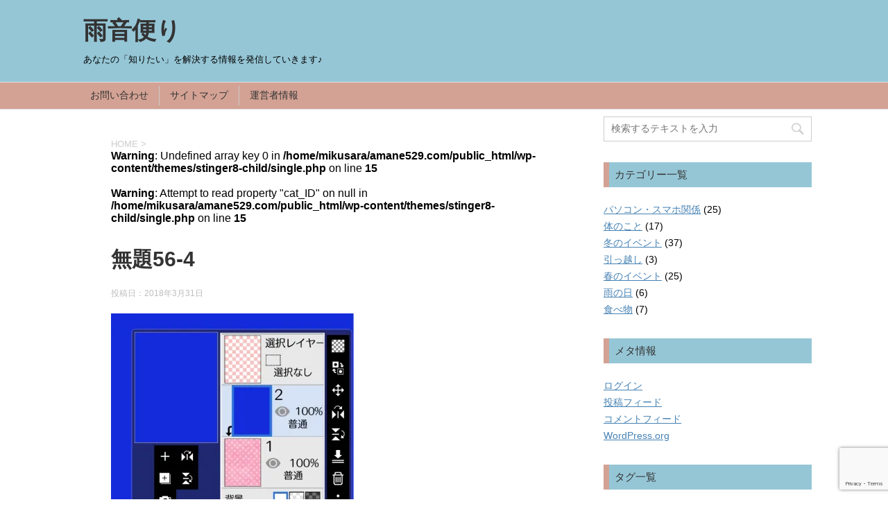

--- FILE ---
content_type: text/html; charset=UTF-8
request_url: https://amane529.com/1125.html/%E7%84%A1%E9%A1%8C56-4-2
body_size: 24478
content:
<!DOCTYPE html>
<!--[if lt IE 7]>
<html class="ie6" dir="ltr" lang="ja" prefix="og: https://ogp.me/ns#"> <![endif]-->
<!--[if IE 7]>
<html class="i7" dir="ltr" lang="ja" prefix="og: https://ogp.me/ns#"> <![endif]-->
<!--[if IE 8]>
<html class="ie" dir="ltr" lang="ja" prefix="og: https://ogp.me/ns#"> <![endif]-->
<!--[if gt IE 8]><!-->
<html dir="ltr" lang="ja" prefix="og: https://ogp.me/ns#">
	<!--<![endif]-->
	<head prefix="og: http://ogp.me/ns# fb: http://ogp.me/ns/fb# article: http://ogp.me/ns/article#">

<script async src="//pagead2.googlesyndication.com/pagead/js/adsbygoogle.js"></script>
<script>
  (adsbygoogle = window.adsbygoogle || []).push({
    google_ad_client: "ca-pub-3655432341113700",
    enable_page_level_ads: true
  });
</script>

		<meta charset="UTF-8" >
		<meta name="viewport" content="width=device-width,initial-scale=1.0,user-scalable=yes">
		<meta name="format-detection" content="telephone=no" >
		
		
		<link rel="alternate" type="application/rss+xml" title="雨音便り RSS Feed" href="https://amane529.com/feed" />
		<link rel="pingback" href="https://amane529.com/xmlrpc.php" >
		<!--[if lt IE 9]>
		<script src="http://css3-mediaqueries-js.googlecode.com/svn/trunk/css3-mediaqueries.js"></script>
		<script src="https://amane529.com/wp-content/themes/stinger8/js/html5shiv.js"></script>
		<![endif]-->
				<title>無題56-4 | 雨音便り</title>
<script type="text/javascript">
/* <![CDATA[ */
window.JetpackScriptData = {"site":{"icon":"","title":"雨音便り","host":"xserver","is_wpcom_platform":false}};
/* ]]> */
</script>
	<style>img:is([sizes="auto" i], [sizes^="auto," i]) { contain-intrinsic-size: 3000px 1500px }</style>
	
		<!-- All in One SEO 4.8.5 - aioseo.com -->
	<meta name="robots" content="max-image-preview:large" />
	<meta name="author" content="雨音"/>
	<link rel="canonical" href="https://amane529.com/1125.html/%e7%84%a1%e9%a1%8c56-4-2" />
	<meta name="generator" content="All in One SEO (AIOSEO) 4.8.5" />
		<meta property="og:locale" content="ja_JP" />
		<meta property="og:site_name" content="雨音便り | あなたの「知りたい」を解決する情報を発信していきます♪" />
		<meta property="og:type" content="article" />
		<meta property="og:title" content="無題56-4 | 雨音便り" />
		<meta property="og:url" content="https://amane529.com/1125.html/%e7%84%a1%e9%a1%8c56-4-2" />
		<meta property="article:published_time" content="2018-03-30T18:45:53+00:00" />
		<meta property="article:modified_time" content="2018-03-30T19:07:14+00:00" />
		<meta name="twitter:card" content="summary" />
		<meta name="twitter:title" content="無題56-4 | 雨音便り" />
		<script type="application/ld+json" class="aioseo-schema">
			{"@context":"https:\/\/schema.org","@graph":[{"@type":"BreadcrumbList","@id":"https:\/\/amane529.com\/1125.html\/%e7%84%a1%e9%a1%8c56-4-2#breadcrumblist","itemListElement":[{"@type":"ListItem","@id":"https:\/\/amane529.com#listItem","position":1,"name":"\u30db\u30fc\u30e0","item":"https:\/\/amane529.com","nextItem":{"@type":"ListItem","@id":"https:\/\/amane529.com\/1125.html\/%e7%84%a1%e9%a1%8c56-4-2#listItem","name":"\u7121\u984c56-4"}},{"@type":"ListItem","@id":"https:\/\/amane529.com\/1125.html\/%e7%84%a1%e9%a1%8c56-4-2#listItem","position":2,"name":"\u7121\u984c56-4","previousItem":{"@type":"ListItem","@id":"https:\/\/amane529.com#listItem","name":"\u30db\u30fc\u30e0"}}]},{"@type":"ItemPage","@id":"https:\/\/amane529.com\/1125.html\/%e7%84%a1%e9%a1%8c56-4-2#itempage","url":"https:\/\/amane529.com\/1125.html\/%e7%84%a1%e9%a1%8c56-4-2","name":"\u7121\u984c56-4 | \u96e8\u97f3\u4fbf\u308a","inLanguage":"ja","isPartOf":{"@id":"https:\/\/amane529.com\/#website"},"breadcrumb":{"@id":"https:\/\/amane529.com\/1125.html\/%e7%84%a1%e9%a1%8c56-4-2#breadcrumblist"},"author":{"@id":"https:\/\/amane529.com\/author\/amane#author"},"creator":{"@id":"https:\/\/amane529.com\/author\/amane#author"},"datePublished":"2018-03-31T03:45:53+09:00","dateModified":"2018-03-31T04:07:14+09:00"},{"@type":"Person","@id":"https:\/\/amane529.com\/#person","name":"\u96e8\u97f3","image":{"@type":"ImageObject","@id":"https:\/\/amane529.com\/1125.html\/%e7%84%a1%e9%a1%8c56-4-2#personImage","url":"https:\/\/secure.gravatar.com\/avatar\/2b4ffa28874dcc34037e2fc74c44dfe1cf8188e58ed7033e52d7a4018fefeca8?s=96&d=mm&r=g","width":96,"height":96,"caption":"\u96e8\u97f3"}},{"@type":"Person","@id":"https:\/\/amane529.com\/author\/amane#author","url":"https:\/\/amane529.com\/author\/amane","name":"\u96e8\u97f3","image":{"@type":"ImageObject","@id":"https:\/\/amane529.com\/1125.html\/%e7%84%a1%e9%a1%8c56-4-2#authorImage","url":"https:\/\/secure.gravatar.com\/avatar\/2b4ffa28874dcc34037e2fc74c44dfe1cf8188e58ed7033e52d7a4018fefeca8?s=96&d=mm&r=g","width":96,"height":96,"caption":"\u96e8\u97f3"}},{"@type":"WebSite","@id":"https:\/\/amane529.com\/#website","url":"https:\/\/amane529.com\/","name":"\u96e8\u97f3\u4fbf\u308a","description":"\u3042\u306a\u305f\u306e\u300c\u77e5\u308a\u305f\u3044\u300d\u3092\u89e3\u6c7a\u3059\u308b\u60c5\u5831\u3092\u767a\u4fe1\u3057\u3066\u3044\u304d\u307e\u3059\u266a","inLanguage":"ja","publisher":{"@id":"https:\/\/amane529.com\/#person"}}]}
		</script>
		<!-- All in One SEO -->

<link rel='dns-prefetch' href='//webfonts.xserver.jp' />
<link rel='dns-prefetch' href='//ajax.googleapis.com' />
<link rel='dns-prefetch' href='//stats.wp.com' />
<link rel='dns-prefetch' href='//v0.wordpress.com' />
<link rel='preconnect' href='//i0.wp.com' />
<script type="text/javascript" id="wpp-js" src="https://amane529.com/wp-content/plugins/wordpress-popular-posts/assets/js/wpp.min.js?ver=7.3.3" data-sampling="1" data-sampling-rate="100" data-api-url="https://amane529.com/wp-json/wordpress-popular-posts" data-post-id="1156" data-token="280b000ce8" data-lang="0" data-debug="0"></script>
		<!-- This site uses the Google Analytics by MonsterInsights plugin v9.6.1 - Using Analytics tracking - https://www.monsterinsights.com/ -->
							<script src="//www.googletagmanager.com/gtag/js?id=G-DC5W2Y3Q4R"  data-cfasync="false" data-wpfc-render="false" type="text/javascript" async></script>
			<script data-cfasync="false" data-wpfc-render="false" type="text/javascript">
				var mi_version = '9.6.1';
				var mi_track_user = true;
				var mi_no_track_reason = '';
								var MonsterInsightsDefaultLocations = {"page_location":"https:\/\/amane529.com\/1125.html\/%E7%84%A1%E9%A1%8C56-4-2\/"};
								if ( typeof MonsterInsightsPrivacyGuardFilter === 'function' ) {
					var MonsterInsightsLocations = (typeof MonsterInsightsExcludeQuery === 'object') ? MonsterInsightsPrivacyGuardFilter( MonsterInsightsExcludeQuery ) : MonsterInsightsPrivacyGuardFilter( MonsterInsightsDefaultLocations );
				} else {
					var MonsterInsightsLocations = (typeof MonsterInsightsExcludeQuery === 'object') ? MonsterInsightsExcludeQuery : MonsterInsightsDefaultLocations;
				}

								var disableStrs = [
										'ga-disable-G-DC5W2Y3Q4R',
									];

				/* Function to detect opted out users */
				function __gtagTrackerIsOptedOut() {
					for (var index = 0; index < disableStrs.length; index++) {
						if (document.cookie.indexOf(disableStrs[index] + '=true') > -1) {
							return true;
						}
					}

					return false;
				}

				/* Disable tracking if the opt-out cookie exists. */
				if (__gtagTrackerIsOptedOut()) {
					for (var index = 0; index < disableStrs.length; index++) {
						window[disableStrs[index]] = true;
					}
				}

				/* Opt-out function */
				function __gtagTrackerOptout() {
					for (var index = 0; index < disableStrs.length; index++) {
						document.cookie = disableStrs[index] + '=true; expires=Thu, 31 Dec 2099 23:59:59 UTC; path=/';
						window[disableStrs[index]] = true;
					}
				}

				if ('undefined' === typeof gaOptout) {
					function gaOptout() {
						__gtagTrackerOptout();
					}
				}
								window.dataLayer = window.dataLayer || [];

				window.MonsterInsightsDualTracker = {
					helpers: {},
					trackers: {},
				};
				if (mi_track_user) {
					function __gtagDataLayer() {
						dataLayer.push(arguments);
					}

					function __gtagTracker(type, name, parameters) {
						if (!parameters) {
							parameters = {};
						}

						if (parameters.send_to) {
							__gtagDataLayer.apply(null, arguments);
							return;
						}

						if (type === 'event') {
														parameters.send_to = monsterinsights_frontend.v4_id;
							var hookName = name;
							if (typeof parameters['event_category'] !== 'undefined') {
								hookName = parameters['event_category'] + ':' + name;
							}

							if (typeof MonsterInsightsDualTracker.trackers[hookName] !== 'undefined') {
								MonsterInsightsDualTracker.trackers[hookName](parameters);
							} else {
								__gtagDataLayer('event', name, parameters);
							}
							
						} else {
							__gtagDataLayer.apply(null, arguments);
						}
					}

					__gtagTracker('js', new Date());
					__gtagTracker('set', {
						'developer_id.dZGIzZG': true,
											});
					if ( MonsterInsightsLocations.page_location ) {
						__gtagTracker('set', MonsterInsightsLocations);
					}
										__gtagTracker('config', 'G-DC5W2Y3Q4R', {"forceSSL":"true"} );
															window.gtag = __gtagTracker;										(function () {
						/* https://developers.google.com/analytics/devguides/collection/analyticsjs/ */
						/* ga and __gaTracker compatibility shim. */
						var noopfn = function () {
							return null;
						};
						var newtracker = function () {
							return new Tracker();
						};
						var Tracker = function () {
							return null;
						};
						var p = Tracker.prototype;
						p.get = noopfn;
						p.set = noopfn;
						p.send = function () {
							var args = Array.prototype.slice.call(arguments);
							args.unshift('send');
							__gaTracker.apply(null, args);
						};
						var __gaTracker = function () {
							var len = arguments.length;
							if (len === 0) {
								return;
							}
							var f = arguments[len - 1];
							if (typeof f !== 'object' || f === null || typeof f.hitCallback !== 'function') {
								if ('send' === arguments[0]) {
									var hitConverted, hitObject = false, action;
									if ('event' === arguments[1]) {
										if ('undefined' !== typeof arguments[3]) {
											hitObject = {
												'eventAction': arguments[3],
												'eventCategory': arguments[2],
												'eventLabel': arguments[4],
												'value': arguments[5] ? arguments[5] : 1,
											}
										}
									}
									if ('pageview' === arguments[1]) {
										if ('undefined' !== typeof arguments[2]) {
											hitObject = {
												'eventAction': 'page_view',
												'page_path': arguments[2],
											}
										}
									}
									if (typeof arguments[2] === 'object') {
										hitObject = arguments[2];
									}
									if (typeof arguments[5] === 'object') {
										Object.assign(hitObject, arguments[5]);
									}
									if ('undefined' !== typeof arguments[1].hitType) {
										hitObject = arguments[1];
										if ('pageview' === hitObject.hitType) {
											hitObject.eventAction = 'page_view';
										}
									}
									if (hitObject) {
										action = 'timing' === arguments[1].hitType ? 'timing_complete' : hitObject.eventAction;
										hitConverted = mapArgs(hitObject);
										__gtagTracker('event', action, hitConverted);
									}
								}
								return;
							}

							function mapArgs(args) {
								var arg, hit = {};
								var gaMap = {
									'eventCategory': 'event_category',
									'eventAction': 'event_action',
									'eventLabel': 'event_label',
									'eventValue': 'event_value',
									'nonInteraction': 'non_interaction',
									'timingCategory': 'event_category',
									'timingVar': 'name',
									'timingValue': 'value',
									'timingLabel': 'event_label',
									'page': 'page_path',
									'location': 'page_location',
									'title': 'page_title',
									'referrer' : 'page_referrer',
								};
								for (arg in args) {
																		if (!(!args.hasOwnProperty(arg) || !gaMap.hasOwnProperty(arg))) {
										hit[gaMap[arg]] = args[arg];
									} else {
										hit[arg] = args[arg];
									}
								}
								return hit;
							}

							try {
								f.hitCallback();
							} catch (ex) {
							}
						};
						__gaTracker.create = newtracker;
						__gaTracker.getByName = newtracker;
						__gaTracker.getAll = function () {
							return [];
						};
						__gaTracker.remove = noopfn;
						__gaTracker.loaded = true;
						window['__gaTracker'] = __gaTracker;
					})();
									} else {
										console.log("");
					(function () {
						function __gtagTracker() {
							return null;
						}

						window['__gtagTracker'] = __gtagTracker;
						window['gtag'] = __gtagTracker;
					})();
									}
			</script>
				<!-- / Google Analytics by MonsterInsights -->
		<script type="text/javascript">
/* <![CDATA[ */
window._wpemojiSettings = {"baseUrl":"https:\/\/s.w.org\/images\/core\/emoji\/16.0.1\/72x72\/","ext":".png","svgUrl":"https:\/\/s.w.org\/images\/core\/emoji\/16.0.1\/svg\/","svgExt":".svg","source":{"concatemoji":"https:\/\/amane529.com\/wp-includes\/js\/wp-emoji-release.min.js?ver=6.8.3"}};
/*! This file is auto-generated */
!function(s,n){var o,i,e;function c(e){try{var t={supportTests:e,timestamp:(new Date).valueOf()};sessionStorage.setItem(o,JSON.stringify(t))}catch(e){}}function p(e,t,n){e.clearRect(0,0,e.canvas.width,e.canvas.height),e.fillText(t,0,0);var t=new Uint32Array(e.getImageData(0,0,e.canvas.width,e.canvas.height).data),a=(e.clearRect(0,0,e.canvas.width,e.canvas.height),e.fillText(n,0,0),new Uint32Array(e.getImageData(0,0,e.canvas.width,e.canvas.height).data));return t.every(function(e,t){return e===a[t]})}function u(e,t){e.clearRect(0,0,e.canvas.width,e.canvas.height),e.fillText(t,0,0);for(var n=e.getImageData(16,16,1,1),a=0;a<n.data.length;a++)if(0!==n.data[a])return!1;return!0}function f(e,t,n,a){switch(t){case"flag":return n(e,"\ud83c\udff3\ufe0f\u200d\u26a7\ufe0f","\ud83c\udff3\ufe0f\u200b\u26a7\ufe0f")?!1:!n(e,"\ud83c\udde8\ud83c\uddf6","\ud83c\udde8\u200b\ud83c\uddf6")&&!n(e,"\ud83c\udff4\udb40\udc67\udb40\udc62\udb40\udc65\udb40\udc6e\udb40\udc67\udb40\udc7f","\ud83c\udff4\u200b\udb40\udc67\u200b\udb40\udc62\u200b\udb40\udc65\u200b\udb40\udc6e\u200b\udb40\udc67\u200b\udb40\udc7f");case"emoji":return!a(e,"\ud83e\udedf")}return!1}function g(e,t,n,a){var r="undefined"!=typeof WorkerGlobalScope&&self instanceof WorkerGlobalScope?new OffscreenCanvas(300,150):s.createElement("canvas"),o=r.getContext("2d",{willReadFrequently:!0}),i=(o.textBaseline="top",o.font="600 32px Arial",{});return e.forEach(function(e){i[e]=t(o,e,n,a)}),i}function t(e){var t=s.createElement("script");t.src=e,t.defer=!0,s.head.appendChild(t)}"undefined"!=typeof Promise&&(o="wpEmojiSettingsSupports",i=["flag","emoji"],n.supports={everything:!0,everythingExceptFlag:!0},e=new Promise(function(e){s.addEventListener("DOMContentLoaded",e,{once:!0})}),new Promise(function(t){var n=function(){try{var e=JSON.parse(sessionStorage.getItem(o));if("object"==typeof e&&"number"==typeof e.timestamp&&(new Date).valueOf()<e.timestamp+604800&&"object"==typeof e.supportTests)return e.supportTests}catch(e){}return null}();if(!n){if("undefined"!=typeof Worker&&"undefined"!=typeof OffscreenCanvas&&"undefined"!=typeof URL&&URL.createObjectURL&&"undefined"!=typeof Blob)try{var e="postMessage("+g.toString()+"("+[JSON.stringify(i),f.toString(),p.toString(),u.toString()].join(",")+"));",a=new Blob([e],{type:"text/javascript"}),r=new Worker(URL.createObjectURL(a),{name:"wpTestEmojiSupports"});return void(r.onmessage=function(e){c(n=e.data),r.terminate(),t(n)})}catch(e){}c(n=g(i,f,p,u))}t(n)}).then(function(e){for(var t in e)n.supports[t]=e[t],n.supports.everything=n.supports.everything&&n.supports[t],"flag"!==t&&(n.supports.everythingExceptFlag=n.supports.everythingExceptFlag&&n.supports[t]);n.supports.everythingExceptFlag=n.supports.everythingExceptFlag&&!n.supports.flag,n.DOMReady=!1,n.readyCallback=function(){n.DOMReady=!0}}).then(function(){return e}).then(function(){var e;n.supports.everything||(n.readyCallback(),(e=n.source||{}).concatemoji?t(e.concatemoji):e.wpemoji&&e.twemoji&&(t(e.twemoji),t(e.wpemoji)))}))}((window,document),window._wpemojiSettings);
/* ]]> */
</script>
<style id='wp-emoji-styles-inline-css' type='text/css'>

	img.wp-smiley, img.emoji {
		display: inline !important;
		border: none !important;
		box-shadow: none !important;
		height: 1em !important;
		width: 1em !important;
		margin: 0 0.07em !important;
		vertical-align: -0.1em !important;
		background: none !important;
		padding: 0 !important;
	}
</style>
<link rel='stylesheet' id='wp-block-library-css' href='https://amane529.com/wp-includes/css/dist/block-library/style.min.css?ver=6.8.3' type='text/css' media='all' />
<style id='classic-theme-styles-inline-css' type='text/css'>
/*! This file is auto-generated */
.wp-block-button__link{color:#fff;background-color:#32373c;border-radius:9999px;box-shadow:none;text-decoration:none;padding:calc(.667em + 2px) calc(1.333em + 2px);font-size:1.125em}.wp-block-file__button{background:#32373c;color:#fff;text-decoration:none}
</style>
<link rel='stylesheet' id='quads-style-css-css' href='https://amane529.com/wp-content/plugins/quick-adsense-reloaded/includes/gutenberg/dist/blocks.style.build.css?ver=2.0.92' type='text/css' media='all' />
<link rel='stylesheet' id='mediaelement-css' href='https://amane529.com/wp-includes/js/mediaelement/mediaelementplayer-legacy.min.css?ver=4.2.17' type='text/css' media='all' />
<link rel='stylesheet' id='wp-mediaelement-css' href='https://amane529.com/wp-includes/js/mediaelement/wp-mediaelement.min.css?ver=6.8.3' type='text/css' media='all' />
<style id='jetpack-sharing-buttons-style-inline-css' type='text/css'>
.jetpack-sharing-buttons__services-list{display:flex;flex-direction:row;flex-wrap:wrap;gap:0;list-style-type:none;margin:5px;padding:0}.jetpack-sharing-buttons__services-list.has-small-icon-size{font-size:12px}.jetpack-sharing-buttons__services-list.has-normal-icon-size{font-size:16px}.jetpack-sharing-buttons__services-list.has-large-icon-size{font-size:24px}.jetpack-sharing-buttons__services-list.has-huge-icon-size{font-size:36px}@media print{.jetpack-sharing-buttons__services-list{display:none!important}}.editor-styles-wrapper .wp-block-jetpack-sharing-buttons{gap:0;padding-inline-start:0}ul.jetpack-sharing-buttons__services-list.has-background{padding:1.25em 2.375em}
</style>
<style id='global-styles-inline-css' type='text/css'>
:root{--wp--preset--aspect-ratio--square: 1;--wp--preset--aspect-ratio--4-3: 4/3;--wp--preset--aspect-ratio--3-4: 3/4;--wp--preset--aspect-ratio--3-2: 3/2;--wp--preset--aspect-ratio--2-3: 2/3;--wp--preset--aspect-ratio--16-9: 16/9;--wp--preset--aspect-ratio--9-16: 9/16;--wp--preset--color--black: #000000;--wp--preset--color--cyan-bluish-gray: #abb8c3;--wp--preset--color--white: #ffffff;--wp--preset--color--pale-pink: #f78da7;--wp--preset--color--vivid-red: #cf2e2e;--wp--preset--color--luminous-vivid-orange: #ff6900;--wp--preset--color--luminous-vivid-amber: #fcb900;--wp--preset--color--light-green-cyan: #7bdcb5;--wp--preset--color--vivid-green-cyan: #00d084;--wp--preset--color--pale-cyan-blue: #8ed1fc;--wp--preset--color--vivid-cyan-blue: #0693e3;--wp--preset--color--vivid-purple: #9b51e0;--wp--preset--gradient--vivid-cyan-blue-to-vivid-purple: linear-gradient(135deg,rgba(6,147,227,1) 0%,rgb(155,81,224) 100%);--wp--preset--gradient--light-green-cyan-to-vivid-green-cyan: linear-gradient(135deg,rgb(122,220,180) 0%,rgb(0,208,130) 100%);--wp--preset--gradient--luminous-vivid-amber-to-luminous-vivid-orange: linear-gradient(135deg,rgba(252,185,0,1) 0%,rgba(255,105,0,1) 100%);--wp--preset--gradient--luminous-vivid-orange-to-vivid-red: linear-gradient(135deg,rgba(255,105,0,1) 0%,rgb(207,46,46) 100%);--wp--preset--gradient--very-light-gray-to-cyan-bluish-gray: linear-gradient(135deg,rgb(238,238,238) 0%,rgb(169,184,195) 100%);--wp--preset--gradient--cool-to-warm-spectrum: linear-gradient(135deg,rgb(74,234,220) 0%,rgb(151,120,209) 20%,rgb(207,42,186) 40%,rgb(238,44,130) 60%,rgb(251,105,98) 80%,rgb(254,248,76) 100%);--wp--preset--gradient--blush-light-purple: linear-gradient(135deg,rgb(255,206,236) 0%,rgb(152,150,240) 100%);--wp--preset--gradient--blush-bordeaux: linear-gradient(135deg,rgb(254,205,165) 0%,rgb(254,45,45) 50%,rgb(107,0,62) 100%);--wp--preset--gradient--luminous-dusk: linear-gradient(135deg,rgb(255,203,112) 0%,rgb(199,81,192) 50%,rgb(65,88,208) 100%);--wp--preset--gradient--pale-ocean: linear-gradient(135deg,rgb(255,245,203) 0%,rgb(182,227,212) 50%,rgb(51,167,181) 100%);--wp--preset--gradient--electric-grass: linear-gradient(135deg,rgb(202,248,128) 0%,rgb(113,206,126) 100%);--wp--preset--gradient--midnight: linear-gradient(135deg,rgb(2,3,129) 0%,rgb(40,116,252) 100%);--wp--preset--font-size--small: 13px;--wp--preset--font-size--medium: 20px;--wp--preset--font-size--large: 36px;--wp--preset--font-size--x-large: 42px;--wp--preset--spacing--20: 0.44rem;--wp--preset--spacing--30: 0.67rem;--wp--preset--spacing--40: 1rem;--wp--preset--spacing--50: 1.5rem;--wp--preset--spacing--60: 2.25rem;--wp--preset--spacing--70: 3.38rem;--wp--preset--spacing--80: 5.06rem;--wp--preset--shadow--natural: 6px 6px 9px rgba(0, 0, 0, 0.2);--wp--preset--shadow--deep: 12px 12px 50px rgba(0, 0, 0, 0.4);--wp--preset--shadow--sharp: 6px 6px 0px rgba(0, 0, 0, 0.2);--wp--preset--shadow--outlined: 6px 6px 0px -3px rgba(255, 255, 255, 1), 6px 6px rgba(0, 0, 0, 1);--wp--preset--shadow--crisp: 6px 6px 0px rgba(0, 0, 0, 1);}:where(.is-layout-flex){gap: 0.5em;}:where(.is-layout-grid){gap: 0.5em;}body .is-layout-flex{display: flex;}.is-layout-flex{flex-wrap: wrap;align-items: center;}.is-layout-flex > :is(*, div){margin: 0;}body .is-layout-grid{display: grid;}.is-layout-grid > :is(*, div){margin: 0;}:where(.wp-block-columns.is-layout-flex){gap: 2em;}:where(.wp-block-columns.is-layout-grid){gap: 2em;}:where(.wp-block-post-template.is-layout-flex){gap: 1.25em;}:where(.wp-block-post-template.is-layout-grid){gap: 1.25em;}.has-black-color{color: var(--wp--preset--color--black) !important;}.has-cyan-bluish-gray-color{color: var(--wp--preset--color--cyan-bluish-gray) !important;}.has-white-color{color: var(--wp--preset--color--white) !important;}.has-pale-pink-color{color: var(--wp--preset--color--pale-pink) !important;}.has-vivid-red-color{color: var(--wp--preset--color--vivid-red) !important;}.has-luminous-vivid-orange-color{color: var(--wp--preset--color--luminous-vivid-orange) !important;}.has-luminous-vivid-amber-color{color: var(--wp--preset--color--luminous-vivid-amber) !important;}.has-light-green-cyan-color{color: var(--wp--preset--color--light-green-cyan) !important;}.has-vivid-green-cyan-color{color: var(--wp--preset--color--vivid-green-cyan) !important;}.has-pale-cyan-blue-color{color: var(--wp--preset--color--pale-cyan-blue) !important;}.has-vivid-cyan-blue-color{color: var(--wp--preset--color--vivid-cyan-blue) !important;}.has-vivid-purple-color{color: var(--wp--preset--color--vivid-purple) !important;}.has-black-background-color{background-color: var(--wp--preset--color--black) !important;}.has-cyan-bluish-gray-background-color{background-color: var(--wp--preset--color--cyan-bluish-gray) !important;}.has-white-background-color{background-color: var(--wp--preset--color--white) !important;}.has-pale-pink-background-color{background-color: var(--wp--preset--color--pale-pink) !important;}.has-vivid-red-background-color{background-color: var(--wp--preset--color--vivid-red) !important;}.has-luminous-vivid-orange-background-color{background-color: var(--wp--preset--color--luminous-vivid-orange) !important;}.has-luminous-vivid-amber-background-color{background-color: var(--wp--preset--color--luminous-vivid-amber) !important;}.has-light-green-cyan-background-color{background-color: var(--wp--preset--color--light-green-cyan) !important;}.has-vivid-green-cyan-background-color{background-color: var(--wp--preset--color--vivid-green-cyan) !important;}.has-pale-cyan-blue-background-color{background-color: var(--wp--preset--color--pale-cyan-blue) !important;}.has-vivid-cyan-blue-background-color{background-color: var(--wp--preset--color--vivid-cyan-blue) !important;}.has-vivid-purple-background-color{background-color: var(--wp--preset--color--vivid-purple) !important;}.has-black-border-color{border-color: var(--wp--preset--color--black) !important;}.has-cyan-bluish-gray-border-color{border-color: var(--wp--preset--color--cyan-bluish-gray) !important;}.has-white-border-color{border-color: var(--wp--preset--color--white) !important;}.has-pale-pink-border-color{border-color: var(--wp--preset--color--pale-pink) !important;}.has-vivid-red-border-color{border-color: var(--wp--preset--color--vivid-red) !important;}.has-luminous-vivid-orange-border-color{border-color: var(--wp--preset--color--luminous-vivid-orange) !important;}.has-luminous-vivid-amber-border-color{border-color: var(--wp--preset--color--luminous-vivid-amber) !important;}.has-light-green-cyan-border-color{border-color: var(--wp--preset--color--light-green-cyan) !important;}.has-vivid-green-cyan-border-color{border-color: var(--wp--preset--color--vivid-green-cyan) !important;}.has-pale-cyan-blue-border-color{border-color: var(--wp--preset--color--pale-cyan-blue) !important;}.has-vivid-cyan-blue-border-color{border-color: var(--wp--preset--color--vivid-cyan-blue) !important;}.has-vivid-purple-border-color{border-color: var(--wp--preset--color--vivid-purple) !important;}.has-vivid-cyan-blue-to-vivid-purple-gradient-background{background: var(--wp--preset--gradient--vivid-cyan-blue-to-vivid-purple) !important;}.has-light-green-cyan-to-vivid-green-cyan-gradient-background{background: var(--wp--preset--gradient--light-green-cyan-to-vivid-green-cyan) !important;}.has-luminous-vivid-amber-to-luminous-vivid-orange-gradient-background{background: var(--wp--preset--gradient--luminous-vivid-amber-to-luminous-vivid-orange) !important;}.has-luminous-vivid-orange-to-vivid-red-gradient-background{background: var(--wp--preset--gradient--luminous-vivid-orange-to-vivid-red) !important;}.has-very-light-gray-to-cyan-bluish-gray-gradient-background{background: var(--wp--preset--gradient--very-light-gray-to-cyan-bluish-gray) !important;}.has-cool-to-warm-spectrum-gradient-background{background: var(--wp--preset--gradient--cool-to-warm-spectrum) !important;}.has-blush-light-purple-gradient-background{background: var(--wp--preset--gradient--blush-light-purple) !important;}.has-blush-bordeaux-gradient-background{background: var(--wp--preset--gradient--blush-bordeaux) !important;}.has-luminous-dusk-gradient-background{background: var(--wp--preset--gradient--luminous-dusk) !important;}.has-pale-ocean-gradient-background{background: var(--wp--preset--gradient--pale-ocean) !important;}.has-electric-grass-gradient-background{background: var(--wp--preset--gradient--electric-grass) !important;}.has-midnight-gradient-background{background: var(--wp--preset--gradient--midnight) !important;}.has-small-font-size{font-size: var(--wp--preset--font-size--small) !important;}.has-medium-font-size{font-size: var(--wp--preset--font-size--medium) !important;}.has-large-font-size{font-size: var(--wp--preset--font-size--large) !important;}.has-x-large-font-size{font-size: var(--wp--preset--font-size--x-large) !important;}
:where(.wp-block-post-template.is-layout-flex){gap: 1.25em;}:where(.wp-block-post-template.is-layout-grid){gap: 1.25em;}
:where(.wp-block-columns.is-layout-flex){gap: 2em;}:where(.wp-block-columns.is-layout-grid){gap: 2em;}
:root :where(.wp-block-pullquote){font-size: 1.5em;line-height: 1.6;}
</style>
<link rel='stylesheet' id='contact-form-7-css' href='https://amane529.com/wp-content/plugins/contact-form-7/includes/css/styles.css?ver=6.1' type='text/css' media='all' />
<link rel='stylesheet' id='wordpress-popular-posts-css-css' href='https://amane529.com/wp-content/plugins/wordpress-popular-posts/assets/css/wpp.css?ver=7.3.3' type='text/css' media='all' />
<link rel='stylesheet' id='parent-style-css' href='https://amane529.com/wp-content/themes/stinger8/style.css?ver=6.8.3' type='text/css' media='all' />
<link rel='stylesheet' id='normalize-css' href='https://amane529.com/wp-content/themes/stinger8/css/normalize.css?ver=1.5.9' type='text/css' media='all' />
<link rel='stylesheet' id='font-awesome-css' href='https://amane529.com/wp-content/themes/stinger8/css/fontawesome/css/font-awesome.min.css?ver=4.5.0' type='text/css' media='all' />
<link rel='stylesheet' id='style-css' href='https://amane529.com/wp-content/themes/stinger8-child/style.css?ver=6.8.3' type='text/css' media='all' />
<script type="text/javascript" src="//ajax.googleapis.com/ajax/libs/jquery/1.11.3/jquery.min.js?ver=1.11.3" id="jquery-js"></script>
<script type="text/javascript" src="//webfonts.xserver.jp/js/xserverv3.js?fadein=0&amp;ver=2.0.8" id="typesquare_std-js"></script>
<script type="text/javascript" src="https://amane529.com/wp-content/plugins/google-analytics-for-wordpress/assets/js/frontend-gtag.min.js?ver=9.6.1" id="monsterinsights-frontend-script-js" async="async" data-wp-strategy="async"></script>
<script data-cfasync="false" data-wpfc-render="false" type="text/javascript" id='monsterinsights-frontend-script-js-extra'>/* <![CDATA[ */
var monsterinsights_frontend = {"js_events_tracking":"true","download_extensions":"doc,pdf,ppt,zip,xls,docx,pptx,xlsx","inbound_paths":"[]","home_url":"https:\/\/amane529.com","hash_tracking":"false","v4_id":"G-DC5W2Y3Q4R"};/* ]]> */
</script>
<link rel="https://api.w.org/" href="https://amane529.com/wp-json/" /><link rel="alternate" title="JSON" type="application/json" href="https://amane529.com/wp-json/wp/v2/media/1156" /><link rel='shortlink' href='https://wp.me/a9904r-iE' />
<link rel="alternate" title="oEmbed (JSON)" type="application/json+oembed" href="https://amane529.com/wp-json/oembed/1.0/embed?url=https%3A%2F%2Famane529.com%2F1125.html%2F%25e7%2584%25a1%25e9%25a1%258c56-4-2" />
<link rel="alternate" title="oEmbed (XML)" type="text/xml+oembed" href="https://amane529.com/wp-json/oembed/1.0/embed?url=https%3A%2F%2Famane529.com%2F1125.html%2F%25e7%2584%25a1%25e9%25a1%258c56-4-2&#038;format=xml" />
	<style>img#wpstats{display:none}</style>
		<script>document.cookie = 'quads_browser_width='+screen.width;</script>            <style id="wpp-loading-animation-styles">@-webkit-keyframes bgslide{from{background-position-x:0}to{background-position-x:-200%}}@keyframes bgslide{from{background-position-x:0}to{background-position-x:-200%}}.wpp-widget-block-placeholder,.wpp-shortcode-placeholder{margin:0 auto;width:60px;height:3px;background:#dd3737;background:linear-gradient(90deg,#dd3737 0%,#571313 10%,#dd3737 100%);background-size:200% auto;border-radius:3px;-webkit-animation:bgslide 1s infinite linear;animation:bgslide 1s infinite linear}</style>
            <style type="text/css">.broken_link, a.broken_link {
	text-decoration: line-through;
}</style><style type="text/css" id="custom-background-css">
body.custom-background { background-color: #ffffff; }
</style>
			<style type="text/css" id="wp-custom-css">
			/*
ここに独自の CSS を追加することができます。

詳しくは上のヘルプアイコンをクリックしてください。
*/

/*--フォント指定--*/
body {
font-family: "メイリオ", Meiryo, "游ゴシック", "Yu Gothic", YuGothic, "Hiragino Kaku Gothic ProN", "Hiragino Kaku Gothic Pro", "ＭＳ ゴシック", sans-serif;
}

.sitename a{
	font-family: "すずむし";
	font-size: 35px;
}
/*--ヘッダー--*/
#headbox-bg {
          background: #95C6D6;
          padding: 10px;
}

/*--ヘッダーメニュー--*/
#st-menubox{
   background-color:#D3A294;
}
 
header .smanone ul.menu li a{
	color:#fff !important;
}
/*--メニューバーのホバー時色変え--*/
header .smanone ul.menu li a:hover{
color: #ff0000 !important;/* 文字色 */
}

/*--サイドバータイトル表示--*/
#side .ad p {
    display: block!important;
	  margin-bottom: 20px;
    margin-top: 20px;
    padding-top: 5px;
    padding-right: 5px;
    padding-bottom: 5px;
		padding-left: 8px;
	  border-left: 8px #D3A294 solid;
	  background-color: #95C6D6;
	  color: #333;
}

/*--フッター--*/
#footer{
   background:#95c6d6;
	 border-top: 35px #d3a294 solid;
	 padding-top: 0px;
}
#footer .footermenust a{
	color: #f3f3f3  !important;
}
 
p.copy{
       color:#f3f3f3 !important;
}

/*--本文見出し--*/
h2{
	background:#95c6d6;
	border-left: 8px #D3A294 solid;
	border-top: none;
	border-bottom: none;
}

/*--テーブル装飾--*/
.hyou td{
	text-align: center;
	vertical-align: middle;
}


/*--以下端末サイズ別設定--*/
/*media Queries タブレットサイズ（960px以下）
----------------------------------------------------*/
@media only screen and (max-width: 960x) {


/*-- ここまで --*/
}

/*media Queries タブレットサイズ（600px以上）
----------------------------------------------------*/
@media only screen and (min-width: 600px) {


/*-- ここまで --*/
}

/*media Queries PCサイズ（960px以上）
----------------------------------------------------*/
@media print, screen and (min-width: 960px) {

.entry-content p {
	font-size: 16px; /* 文字サイズ */
	line-height: 27px; /* 行間 */
	letter-spacing: 0.05em;
	color:#303030;
}

/*-- ここまで --*/
}		</style>
		        <script type="text/javascript" src="//webfonts.xserver.jp/js/xserver.js"></script>
	</head>
	<body class="attachment wp-singular attachment-template-default single single-attachment postid-1156 attachmentid-1156 attachment-jpeg custom-background wp-theme-stinger8 wp-child-theme-stinger8-child" >
			<div id="st-ami">
				<div id="wrapper">
				<div id="wrapper-in">
					<header>
						<div id="headbox-bg">
							<div class="clearfix" id="headbox">
								<nav id="s-navi" class="pcnone">
	<dl class="acordion">
		<dt class="trigger">
			<p><span class="op"><i class="fa fa-bars"></i></span></p>
		</dt>

		<dd class="acordion_tree">
						<div class="menu"><ul>
<li class="page_item page-item-9"><a href="https://amane529.com/%e3%81%8a%e5%95%8f%e3%81%84%e5%90%88%e3%82%8f%e3%81%9b.html">お問い合わせ</a></li>
<li class="page_item page-item-11"><a href="https://amane529.com/sitemap1.html">サイトマップ</a></li>
<li class="page_item page-item-17"><a href="https://amane529.com/%e9%81%8b%e5%96%b6%e8%80%85%e6%83%85%e5%a0%b1.html">運営者情報</a></li>
</ul></div>
			<div class="clear"></div>

		</dd>
	</dl>
</nav>
									<div id="header-l">
									<!-- ロゴ又はブログ名 -->
									<p class="sitename">
										<a href="https://amane529.com/">
											雨音便り										</a>
									</p>
									<!-- ロゴ又はブログ名ここまで -->
									<!-- キャプション -->
																			<p class="descr">
											あなたの「知りたい」を解決する情報を発信していきます♪										</p>
																		</div><!-- /#header-l -->

							</div><!-- /#headbox-bg -->
						</div><!-- /#headbox clearfix -->

						<div id="gazou-wide">
										<div id="st-menubox">
			<div id="st-menuwide">
				<nav class="menu"><ul>
<li class="page_item page-item-9"><a href="https://amane529.com/%e3%81%8a%e5%95%8f%e3%81%84%e5%90%88%e3%82%8f%e3%81%9b.html">お問い合わせ</a></li>
<li class="page_item page-item-11"><a href="https://amane529.com/sitemap1.html">サイトマップ</a></li>
<li class="page_item page-item-17"><a href="https://amane529.com/%e9%81%8b%e5%96%b6%e8%80%85%e6%83%85%e5%a0%b1.html">運営者情報</a></li>
</ul></nav>
			</div>
		</div>
	
							
						</div>
						<!-- /gazou -->

					</header>
					<div id="content-w">


<div id="content" class="clearfix">
	<div id="contentInner">

		<div class="st-main">

			<!-- ぱんくず -->
			<section id="breadcrumb">
			<ol itemscope itemtype="http://schema.org/BreadcrumbList">
					 <li itemprop="itemListElement" itemscope
      itemtype="http://schema.org/ListItem"><a href="https://amane529.com" itemprop="item"><span itemprop="name">HOME</span></a> > <meta itemprop="position" content="1" /></li>
				<br />
<b>Warning</b>:  Undefined array key 0 in <b>/home/mikusara/amane529.com/public_html/wp-content/themes/stinger8-child/single.php</b> on line <b>15</b><br />
<br />
<b>Warning</b>:  Attempt to read property "cat_ID" on null in <b>/home/mikusara/amane529.com/public_html/wp-content/themes/stinger8-child/single.php</b> on line <b>15</b><br />
			</ol>
			</section>
			<!--/ ぱんくず -->

			<div id="post-1156" class="st-post post-1156 attachment type-attachment status-inherit hentry">
				<article>
					<!--ループ開始 -->
										
										<p class="st-catgroup">
										</p>
									

					<h1 class="entry-title">無題56-4</h1>

					<div class="blogbox">
						<p><span class="kdate">
															投稿日：<time class="updated" datetime="2018-03-31T03:45:53+0900">2018年3月31日</time>
													</span></p>
					</div>

					<div class="mainbox">
							<div class="entry-content">
								<p class="attachment"><a href="https://i0.wp.com/amane529.com/wp-content/uploads/2018/03/44b5c516db2429c6c2ed99f885b119d3-1.jpg?ssl=1"><img fetchpriority="high" decoding="async" width="350" height="383" src="https://i0.wp.com/amane529.com/wp-content/uploads/2018/03/44b5c516db2429c6c2ed99f885b119d3-1.jpg?fit=350%2C383&amp;ssl=1" class="attachment-medium size-medium" alt="アイビスペイントで素材の色を変える操作方法！（カラー）｜テクスチャの使い方" srcset="https://i0.wp.com/amane529.com/wp-content/uploads/2018/03/44b5c516db2429c6c2ed99f885b119d3-1.jpg?w=640&amp;ssl=1 640w, https://i0.wp.com/amane529.com/wp-content/uploads/2018/03/44b5c516db2429c6c2ed99f885b119d3-1.jpg?resize=350%2C383&amp;ssl=1 350w" sizes="(max-width: 350px) 100vw, 350px" data-attachment-id="1156" data-permalink="https://amane529.com/1125.html/%e7%84%a1%e9%a1%8c56-4-2" data-orig-file="https://i0.wp.com/amane529.com/wp-content/uploads/2018/03/44b5c516db2429c6c2ed99f885b119d3-1.jpg?fit=640%2C701&amp;ssl=1" data-orig-size="640,701" data-comments-opened="1" data-image-meta="{&quot;aperture&quot;:&quot;0&quot;,&quot;credit&quot;:&quot;&quot;,&quot;camera&quot;:&quot;&quot;,&quot;caption&quot;:&quot;&quot;,&quot;created_timestamp&quot;:&quot;0&quot;,&quot;copyright&quot;:&quot;&quot;,&quot;focal_length&quot;:&quot;0&quot;,&quot;iso&quot;:&quot;0&quot;,&quot;shutter_speed&quot;:&quot;0&quot;,&quot;title&quot;:&quot;&quot;,&quot;orientation&quot;:&quot;0&quot;}" data-image-title="無題56-4" data-image-description="" data-image-caption="" data-medium-file="https://i0.wp.com/amane529.com/wp-content/uploads/2018/03/44b5c516db2429c6c2ed99f885b119d3-1.jpg?fit=350%2C383&amp;ssl=1" data-large-file="https://i0.wp.com/amane529.com/wp-content/uploads/2018/03/44b5c516db2429c6c2ed99f885b119d3-1.jpg?fit=640%2C701&amp;ssl=1" /></a></p>
							</div>
						<div class="adbox">

				
	
							
	</div>
		
							
					</div><!-- .mainboxここまで -->
	
							<div class="sns">
	<ul class="clearfix">
		<!--ツイートボタン-->
		<li class="twitter"> 
		<a onclick="window.open('//twitter.com/intent/tweet?url=https%3A%2F%2Famane529.com%2F1125.html%2F%25e7%2584%25a1%25e9%25a1%258c56-4-2&text=%E7%84%A1%E9%A1%8C56-4&tw_p=tweetbutton', '', 'width=500,height=450'); return false;"><i class="fa fa-twitter"></i><span class="snstext " >Twitter</span></a>
		</li>

		<!--Facebookボタン-->      
		<li class="facebook">
		<a href="//www.facebook.com/sharer.php?src=bm&u=https%3A%2F%2Famane529.com%2F1125.html%2F%25e7%2584%25a1%25e9%25a1%258c56-4-2&t=%E7%84%A1%E9%A1%8C56-4" target="_blank"><i class="fa fa-facebook"></i><span class="snstext " >Facebook</span>
		</a>
		</li>

		<!--Google+1ボタン-->
		<li class="googleplus">
		<a href="https://plus.google.com/share?url=https%3A%2F%2Famane529.com%2F1125.html%2F%25e7%2584%25a1%25e9%25a1%258c56-4-2" target="_blank"><i class="fa fa-google-plus"></i><span class="snstext " >Google+</span></a>
		</li>

		<!--ポケットボタン-->      
		<li class="pocket">
		<a onclick="window.open('//getpocket.com/edit?url=https%3A%2F%2Famane529.com%2F1125.html%2F%25e7%2584%25a1%25e9%25a1%258c56-4-2&title=%E7%84%A1%E9%A1%8C56-4', '', 'width=500,height=350'); return false;"><i class="fa fa-get-pocket"></i><span class="snstext " >Pocket</span></a></li>

		<!--はてブボタン-->  
		<li class="hatebu">       
			<a href="//b.hatena.ne.jp/entry/https://amane529.com/1125.html/%e7%84%a1%e9%a1%8c56-4-2" class="hatena-bookmark-button" data-hatena-bookmark-layout="simple" title="無題56-4"><span style="font-weight:bold" class="fa-hatena">B!</span><span class="snstext " >はてブ</span>
			</a><script type="text/javascript" src="//b.st-hatena.com/js/bookmark_button.js" charset="utf-8" async="async"></script>

		</li>

		<!--LINEボタン-->   
		<li class="line">
		<a href="//line.me/R/msg/text/?%E7%84%A1%E9%A1%8C56-4%0Ahttps%3A%2F%2Famane529.com%2F1125.html%2F%25e7%2584%25a1%25e9%25a1%258c56-4-2" target="_blank"><i class="fa fa-comment" aria-hidden="true"></i><span class="snstext" >LINE</span></a>
		</li>     
	</ul>

	</div> 

						<p class="tagst">
							<i class="fa fa-folder-open-o" aria-hidden="true"></i>-<br/>
													</p>
                    
										<!--ループ終了-->
			</article>

					<div class="st-aside">

						<hr class="hrcss" />
<div id="comments">
     	<div id="respond" class="comment-respond">
		<p id="st-reply-title" class="comment-reply-title">comment <small><a rel="nofollow" id="cancel-comment-reply-link" href="/1125.html/%E7%84%A1%E9%A1%8C56-4-2#respond" style="display:none;">コメントをキャンセル</a></small></p><form action="https://amane529.com/wp-comments-post.php" method="post" id="commentform" class="comment-form"><p class="comment-notes"><span id="email-notes">メールアドレスが公開されることはありません。</span> <span class="required-field-message"><span class="required">※</span> が付いている欄は必須項目です</span></p><p class="comment-form-comment"><label for="comment">コメント <span class="required">※</span></label> <textarea id="comment" name="comment" cols="45" rows="8" maxlength="65525" required="required"></textarea></p><p class="comment-form-author"><label for="author">名前</label> <input id="author" name="author" type="text" value="" size="30" maxlength="245" autocomplete="name" /></p>
<p class="comment-form-email"><label for="email">メール</label> <input id="email" name="email" type="text" value="" size="30" maxlength="100" aria-describedby="email-notes" autocomplete="email" /></p>
<p class="comment-form-url"><label for="url">サイト</label> <input id="url" name="url" type="text" value="" size="30" maxlength="200" autocomplete="url" /></p>
<p class="form-submit"><input name="submit" type="submit" id="submit" class="submit" value="コメントを送る" /> <input type='hidden' name='comment_post_ID' value='1156' id='comment_post_ID' />
<input type='hidden' name='comment_parent' id='comment_parent' value='0' />
</p><p style="display: none;"><input type="hidden" id="akismet_comment_nonce" name="akismet_comment_nonce" value="b1bb080978" /></p><p style="display: none !important;" class="akismet-fields-container" data-prefix="ak_"><label>&#916;<textarea name="ak_hp_textarea" cols="45" rows="8" maxlength="100"></textarea></label><input type="hidden" id="ak_js_1" name="ak_js" value="206"/><script>document.getElementById( "ak_js_1" ).setAttribute( "value", ( new Date() ).getTime() );</script></p></form>	</div><!-- #respond -->
	</div>

<!-- END singer -->

						<!--関連記事-->
						<p class="point"><span class="point-in">関連記事</span></p>
<div class="kanren">
							<dl class="clearfix">
				<dt><a href="https://amane529.com/436.html">
													<img width="150" height="150" src="https://i0.wp.com/amane529.com/wp-content/uploads/2017/10/f81fd2e4c52864042852c112ce927ae2-1.jpg?resize=150%2C150&amp;ssl=1" class="attachment-thumbnail size-thumbnail wp-post-image" alt="" decoding="async" loading="lazy" srcset="https://i0.wp.com/amane529.com/wp-content/uploads/2017/10/f81fd2e4c52864042852c112ce927ae2-1.jpg?resize=150%2C150&amp;ssl=1 150w, https://i0.wp.com/amane529.com/wp-content/uploads/2017/10/f81fd2e4c52864042852c112ce927ae2-1.jpg?resize=100%2C100&amp;ssl=1 100w, https://i0.wp.com/amane529.com/wp-content/uploads/2017/10/f81fd2e4c52864042852c112ce927ae2-1.jpg?zoom=2&amp;resize=150%2C150&amp;ssl=1 300w, https://i0.wp.com/amane529.com/wp-content/uploads/2017/10/f81fd2e4c52864042852c112ce927ae2-1.jpg?zoom=3&amp;resize=150%2C150&amp;ssl=1 450w" sizes="auto, (max-width: 150px) 100vw, 150px" data-attachment-id="440" data-permalink="https://amane529.com/436.html/%e3%83%80%e3%82%a6%e3%83%b3%e3%83%ad%e3%83%bc%e3%83%89-2" data-orig-file="https://i0.wp.com/amane529.com/wp-content/uploads/2017/10/f81fd2e4c52864042852c112ce927ae2-1.jpg?fit=640%2C427&amp;ssl=1" data-orig-size="640,427" data-comments-opened="1" data-image-meta="{&quot;aperture&quot;:&quot;0&quot;,&quot;credit&quot;:&quot;&quot;,&quot;camera&quot;:&quot;&quot;,&quot;caption&quot;:&quot;&quot;,&quot;created_timestamp&quot;:&quot;0&quot;,&quot;copyright&quot;:&quot;&quot;,&quot;focal_length&quot;:&quot;0&quot;,&quot;iso&quot;:&quot;0&quot;,&quot;shutter_speed&quot;:&quot;0&quot;,&quot;title&quot;:&quot;&quot;,&quot;orientation&quot;:&quot;0&quot;}" data-image-title="お歳暮" data-image-description="" data-image-caption="" data-medium-file="https://i0.wp.com/amane529.com/wp-content/uploads/2017/10/f81fd2e4c52864042852c112ce927ae2-1.jpg?fit=300%2C200&amp;ssl=1" data-large-file="https://i0.wp.com/amane529.com/wp-content/uploads/2017/10/f81fd2e4c52864042852c112ce927ae2-1.jpg?fit=640%2C427&amp;ssl=1" />											</a></dt>
				<dd>
					<p class="kanren-t"><a href="https://amane529.com/436.html">
							実家へのお歳暮は必要？結婚後は両親へ贈るべき？相場はどれくらい？						</a></p>

					<div class="smanone2">
						<p>結婚して家を出るまではあまり考えなかった両親へのお歳暮。普通は贈るものなのか、気になりますよね。 義実家には贈るとして、自分の親に贈るのはマナー的にどうなんだろう？と悩みどころです。 なので今回は、「 &#8230; </p>
					</div>
				</dd>
			</dl>
					<dl class="clearfix">
				<dt><a href="https://amane529.com/650.html">
													<img width="150" height="150" src="https://i0.wp.com/amane529.com/wp-content/uploads/2017/12/634209-e1512939702224.jpg?resize=150%2C150&amp;ssl=1" class="attachment-thumbnail size-thumbnail wp-post-image" alt="" decoding="async" loading="lazy" data-attachment-id="651" data-permalink="https://amane529.com/650.html/attachment/634209" data-orig-file="https://i0.wp.com/amane529.com/wp-content/uploads/2017/12/634209-e1512939702224.jpg?fit=640%2C453&amp;ssl=1" data-orig-size="640,453" data-comments-opened="1" data-image-meta="{&quot;aperture&quot;:&quot;0&quot;,&quot;credit&quot;:&quot;&quot;,&quot;camera&quot;:&quot;&quot;,&quot;caption&quot;:&quot;&quot;,&quot;created_timestamp&quot;:&quot;0&quot;,&quot;copyright&quot;:&quot;&quot;,&quot;focal_length&quot;:&quot;0&quot;,&quot;iso&quot;:&quot;0&quot;,&quot;shutter_speed&quot;:&quot;0&quot;,&quot;title&quot;:&quot;&quot;,&quot;orientation&quot;:&quot;1&quot;}" data-image-title="初詣" data-image-description="" data-image-caption="" data-medium-file="https://i0.wp.com/amane529.com/wp-content/uploads/2017/12/634209-e1512939702224.jpg?fit=300%2C212&amp;ssl=1" data-large-file="https://i0.wp.com/amane529.com/wp-content/uploads/2017/12/634209-e1512939702224.jpg?fit=700%2C496&amp;ssl=1" />											</a></dt>
				<dd>
					<p class="kanren-t"><a href="https://amane529.com/650.html">
							高幡不動の初詣の混雑状況について。車でも大丈夫？駐車場はどこ？						</a></p>

					<div class="smanone2">
						<p>厄除けのご利益があるという高幡不動尊。初詣に行くにはピッタリですよね。 折角だから元日に初詣に行こう！と思ったとき、一番気になるのはやっぱり「どのくらい混んでいるのか？」ってことだと思います。それに、 &#8230; </p>
					</div>
				</dd>
			</dl>
					<dl class="clearfix">
				<dt><a href="https://amane529.com/684.html">
													<img width="150" height="150" src="https://i0.wp.com/amane529.com/wp-content/uploads/2017/12/510b0f5463a3484e603923eff4bf48a2_s.jpg?resize=150%2C150&amp;ssl=1" class="attachment-thumbnail size-thumbnail wp-post-image" alt="" decoding="async" loading="lazy" srcset="https://i0.wp.com/amane529.com/wp-content/uploads/2017/12/510b0f5463a3484e603923eff4bf48a2_s.jpg?resize=150%2C150&amp;ssl=1 150w, https://i0.wp.com/amane529.com/wp-content/uploads/2017/12/510b0f5463a3484e603923eff4bf48a2_s.jpg?resize=100%2C100&amp;ssl=1 100w, https://i0.wp.com/amane529.com/wp-content/uploads/2017/12/510b0f5463a3484e603923eff4bf48a2_s.jpg?zoom=2&amp;resize=150%2C150&amp;ssl=1 300w, https://i0.wp.com/amane529.com/wp-content/uploads/2017/12/510b0f5463a3484e603923eff4bf48a2_s.jpg?zoom=3&amp;resize=150%2C150&amp;ssl=1 450w" sizes="auto, (max-width: 150px) 100vw, 150px" data-attachment-id="685" data-permalink="https://amane529.com/684.html/510b0f5463a3484e603923eff4bf48a2_s" data-orig-file="https://i0.wp.com/amane529.com/wp-content/uploads/2017/12/510b0f5463a3484e603923eff4bf48a2_s.jpg?fit=640%2C427&amp;ssl=1" data-orig-size="640,427" data-comments-opened="1" data-image-meta="{&quot;aperture&quot;:&quot;0&quot;,&quot;credit&quot;:&quot;&quot;,&quot;camera&quot;:&quot;&quot;,&quot;caption&quot;:&quot;&quot;,&quot;created_timestamp&quot;:&quot;0&quot;,&quot;copyright&quot;:&quot;&quot;,&quot;focal_length&quot;:&quot;0&quot;,&quot;iso&quot;:&quot;0&quot;,&quot;shutter_speed&quot;:&quot;0&quot;,&quot;title&quot;:&quot;&quot;,&quot;orientation&quot;:&quot;0&quot;}" data-image-title="ホワイトデー" data-image-description="" data-image-caption="" data-medium-file="https://i0.wp.com/amane529.com/wp-content/uploads/2017/12/510b0f5463a3484e603923eff4bf48a2_s.jpg?fit=300%2C200&amp;ssl=1" data-large-file="https://i0.wp.com/amane529.com/wp-content/uploads/2017/12/510b0f5463a3484e603923eff4bf48a2_s.jpg?fit=640%2C427&amp;ssl=1" />											</a></dt>
				<dd>
					<p class="kanren-t"><a href="https://amane529.com/684.html">
							ホワイトデーのメッセージカードは彼女に好評？例文やデザインを紹介						</a></p>

					<div class="smanone2">
						<p>ホワイトデーのお返し、彼女には何をあげれば喜んでもらえるのか悩みどころですよね。 気持ちを伝えるにはメッセージカードを添えるのがいいかも？と思っても、普段書きなれていなくて恥ずかしかったり、彼女にも本 &#8230; </p>
					</div>
				</dd>
			</dl>
					<dl class="clearfix">
				<dt><a href="https://amane529.com/756.html">
													<img width="150" height="150" src="https://i0.wp.com/amane529.com/wp-content/uploads/2018/02/1007286-e1518981806950.jpg?resize=150%2C150&amp;ssl=1" class="attachment-thumbnail size-thumbnail wp-post-image" alt="" decoding="async" loading="lazy" data-attachment-id="776" data-permalink="https://amane529.com/756.html/attachment/1007286" data-orig-file="https://i0.wp.com/amane529.com/wp-content/uploads/2018/02/1007286-e1518981806950.jpg?fit=500%2C413&amp;ssl=1" data-orig-size="500,413" data-comments-opened="1" data-image-meta="{&quot;aperture&quot;:&quot;0&quot;,&quot;credit&quot;:&quot;&quot;,&quot;camera&quot;:&quot;&quot;,&quot;caption&quot;:&quot;&quot;,&quot;created_timestamp&quot;:&quot;0&quot;,&quot;copyright&quot;:&quot;&quot;,&quot;focal_length&quot;:&quot;0&quot;,&quot;iso&quot;:&quot;0&quot;,&quot;shutter_speed&quot;:&quot;0&quot;,&quot;title&quot;:&quot;&quot;,&quot;orientation&quot;:&quot;0&quot;}" data-image-title="お雛様" data-image-description="" data-image-caption="" data-medium-file="https://i0.wp.com/amane529.com/wp-content/uploads/2018/02/1007286-e1518981806950.jpg?fit=300%2C248&amp;ssl=1" data-large-file="https://i0.wp.com/amane529.com/wp-content/uploads/2018/02/1007286-e1518981806950.jpg?fit=700%2C700&amp;ssl=1" />											</a></dt>
				<dd>
					<p class="kanren-t"><a href="https://amane529.com/756.html">
							雛人形選びのポイントや飾る時期、片付けのコツなどお雛様のお悩み解決集！						</a></p>

					<div class="smanone2">
						<p>雛人形に関する様々なお悩みについて書いた記事をまとめてみました。 購入前の悩み 飾るときの悩み 片付けるときの悩み の3種類に分類していますので、あなたのお悩みにあった項目を参考にしてみてくださいね。 &#8230; </p>
					</div>
				</dd>
			</dl>
					<dl class="clearfix">
				<dt><a href="https://amane529.com/485.html">
													<img width="150" height="150" src="https://i0.wp.com/amane529.com/wp-content/uploads/2017/11/498843.jpg?resize=150%2C150&amp;ssl=1" class="attachment-thumbnail size-thumbnail wp-post-image" alt="" decoding="async" loading="lazy" srcset="https://i0.wp.com/amane529.com/wp-content/uploads/2017/11/498843.jpg?resize=150%2C150&amp;ssl=1 150w, https://i0.wp.com/amane529.com/wp-content/uploads/2017/11/498843.jpg?resize=100%2C100&amp;ssl=1 100w, https://i0.wp.com/amane529.com/wp-content/uploads/2017/11/498843.jpg?zoom=2&amp;resize=150%2C150&amp;ssl=1 300w" sizes="auto, (max-width: 150px) 100vw, 150px" data-attachment-id="486" data-permalink="https://amane529.com/485.html/attachment/498843" data-orig-file="https://i0.wp.com/amane529.com/wp-content/uploads/2017/11/498843.jpg?fit=424%2C808&amp;ssl=1" data-orig-size="424,808" data-comments-opened="1" data-image-meta="{&quot;aperture&quot;:&quot;0&quot;,&quot;credit&quot;:&quot;&quot;,&quot;camera&quot;:&quot;&quot;,&quot;caption&quot;:&quot;&quot;,&quot;created_timestamp&quot;:&quot;0&quot;,&quot;copyright&quot;:&quot;&quot;,&quot;focal_length&quot;:&quot;0&quot;,&quot;iso&quot;:&quot;0&quot;,&quot;shutter_speed&quot;:&quot;0&quot;,&quot;title&quot;:&quot;&quot;,&quot;orientation&quot;:&quot;1&quot;}" data-image-title="498843" data-image-description="" data-image-caption="" data-medium-file="https://i0.wp.com/amane529.com/wp-content/uploads/2017/11/498843.jpg?fit=157%2C300&amp;ssl=1" data-large-file="https://i0.wp.com/amane529.com/wp-content/uploads/2017/11/498843.jpg?fit=424%2C808&amp;ssl=1" />											</a></dt>
				<dd>
					<p class="kanren-t"><a href="https://amane529.com/485.html">
							成人式のメイクしてもらうときアイプチはどうする？自分で？美容院で？						</a></p>

					<div class="smanone2">
						<p>※2018/4/13加筆修正 成人式の日ってどんなメイクにするか悩みますよね。特に普段アイプチをしてると、当日もやっぱりアイプチしないと嫌ですし。 でも美容院でメイクをしてもらう場合は、いつアイプチを &#8230; </p>
					</div>
				</dd>
			</dl>
				</div>
						<!--ページナビ-->
						<div class="p-navi clearfix">
							<dl>
																							</dl>
						</div>
					</div><!-- /st-aside -->

			</div>
			<!--/post-->

		</div><!-- /st-main -->
	</div>
	<!-- /#contentInner -->
	<div id="side">
	<div class="st-aside">

					<div class="side-topad">
				<div class="ad"><div id="search">
	<form method="get" id="searchform" action="https://amane529.com/">
		<label class="hidden" for="s">
					</label>
		<input type="text" placeholder="検索するテキストを入力" value="" name="s" id="s" />
		<input type="image" src="https://amane529.com/wp-content/themes/stinger8/images/search.png" alt="検索" id="searchsubmit" />
	</form>
</div>
<!-- /stinger --> </div><div class="ad"><p style="display:none">カテゴリー一覧</p>
			<ul>
					<li class="cat-item cat-item-15"><a href="https://amane529.com/category/pc-smartphone">パソコン・スマホ関係</a> (25)
</li>
	<li class="cat-item cat-item-9"><a href="https://amane529.com/category/health">体のこと</a> (17)
</li>
	<li class="cat-item cat-item-22"><a href="https://amane529.com/category/%e5%86%ac%e3%81%ae%e3%82%a4%e3%83%99%e3%83%b3%e3%83%88">冬のイベント</a> (37)
</li>
	<li class="cat-item cat-item-45"><a href="https://amane529.com/category/%e5%bc%95%e3%81%a3%e8%b6%8a%e3%81%97">引っ越し</a> (3)
</li>
	<li class="cat-item cat-item-40"><a href="https://amane529.com/category/%e6%98%a5%e3%81%ae%e3%82%a4%e3%83%99%e3%83%b3%e3%83%88">春のイベント</a> (25)
</li>
	<li class="cat-item cat-item-2"><a href="https://amane529.com/category/rainyday">雨の日</a> (6)
</li>
	<li class="cat-item cat-item-36"><a href="https://amane529.com/category/%e9%a3%9f%e3%81%b9%e7%89%a9">食べ物</a> (7)
</li>
			</ul>

			</div><div class="ad"><p style="display:none">メタ情報</p>
		<ul>
						<li><a href="https://amane529.com/wp-login.php">ログイン</a></li>
			<li><a href="https://amane529.com/feed">投稿フィード</a></li>
			<li><a href="https://amane529.com/comments/feed">コメントフィード</a></li>

			<li><a href="https://ja.wordpress.org/">WordPress.org</a></li>
		</ul>

		</div><div class="ad"><p style="display:none">タグ一覧</p><div class="tagcloud"><a href="https://amane529.com/tag/vr" class="tag-cloud-link tag-link-17 tag-link-position-1" style="font-size: 8pt;" aria-label="VR (1個の項目)">VR</a>
<a href="https://amane529.com/tag/%e3%81%8a%e5%87%ba%e3%81%8b%e3%81%91" class="tag-cloud-link tag-link-7 tag-link-position-2" style="font-size: 8pt;" aria-label="お出かけ (1個の項目)">お出かけ</a>
<a href="https://amane529.com/tag/%e3%81%8a%e5%b9%b4%e7%8e%89" class="tag-cloud-link tag-link-28 tag-link-position-3" style="font-size: 10.333333333333pt;" aria-label="お年玉 (2個の項目)">お年玉</a>
<a href="https://amane529.com/tag/%e3%81%8a%e6%ad%a3%e6%9c%88" class="tag-cloud-link tag-link-29 tag-link-position-4" style="font-size: 18.111111111111pt;" aria-label="お正月 (11個の項目)">お正月</a>
<a href="https://amane529.com/tag/%e3%81%8a%e6%ad%b3%e6%9a%ae" class="tag-cloud-link tag-link-26 tag-link-position-5" style="font-size: 13.185185185185pt;" aria-label="お歳暮 (4個の項目)">お歳暮</a>
<a href="https://amane529.com/tag/%e3%81%8a%e7%b5%b5%e6%8f%8f%e3%81%8d" class="tag-cloud-link tag-link-21 tag-link-position-6" style="font-size: 22pt;" aria-label="お絵描き (23個の項目)">お絵描き</a>
<a href="https://amane529.com/tag/%e3%81%b2%e3%81%aa%e7%a5%ad%e3%82%8a" class="tag-cloud-link tag-link-41 tag-link-position-7" style="font-size: 19.018518518519pt;" aria-label="ひな祭り (13個の項目)">ひな祭り</a>
<a href="https://amane529.com/tag/%e3%82%a2%e3%82%a4%e3%83%93%e3%82%b9%e3%83%9a%e3%82%a4%e3%83%b3%e3%83%88" class="tag-cloud-link tag-link-57 tag-link-position-8" style="font-size: 22pt;" aria-label="アイビスペイント (23個の項目)">アイビスペイント</a>
<a href="https://amane529.com/tag/%e3%82%a4%e3%83%b3%e3%83%95%e3%83%ab%e3%82%a8%e3%83%b3%e3%82%b6" class="tag-cloud-link tag-link-27 tag-link-position-9" style="font-size: 11.888888888889pt;" aria-label="インフルエンザ (3個の項目)">インフルエンザ</a>
<a href="https://amane529.com/tag/%e3%82%af%e3%83%aa%e3%82%b9%e3%83%9e%e3%82%b9" class="tag-cloud-link tag-link-23 tag-link-position-10" style="font-size: 17.074074074074pt;" aria-label="クリスマス (9個の項目)">クリスマス</a>
<a href="https://amane529.com/tag/%e3%82%b9%e3%83%88%e3%83%ac%e3%82%b9" class="tag-cloud-link tag-link-11 tag-link-position-11" style="font-size: 10.333333333333pt;" aria-label="ストレス (2個の項目)">ストレス</a>
<a href="https://amane529.com/tag/%e3%83%84%e3%83%9c" class="tag-cloud-link tag-link-14 tag-link-position-12" style="font-size: 8pt;" aria-label="ツボ (1個の項目)">ツボ</a>
<a href="https://amane529.com/tag/%e3%83%87%e3%83%bc%e3%83%88" class="tag-cloud-link tag-link-12 tag-link-position-13" style="font-size: 10.333333333333pt;" aria-label="デート (2個の項目)">デート</a>
<a href="https://amane529.com/tag/%e3%83%88%e3%83%9e%e3%83%88" class="tag-cloud-link tag-link-20 tag-link-position-14" style="font-size: 11.888888888889pt;" aria-label="トマト (3個の項目)">トマト</a>
<a href="https://amane529.com/tag/%e3%83%90%e3%83%ac%e3%83%b3%e3%82%bf%e3%82%a4%e3%83%b3" class="tag-cloud-link tag-link-34 tag-link-position-15" style="font-size: 11.888888888889pt;" aria-label="バレンタイン (3個の項目)">バレンタイン</a>
<a href="https://amane529.com/tag/%e3%83%97%e3%83%ac%e3%82%bc%e3%83%b3%e3%83%88" class="tag-cloud-link tag-link-52 tag-link-position-16" style="font-size: 10.333333333333pt;" aria-label="プレゼント (2個の項目)">プレゼント</a>
<a href="https://amane529.com/tag/%e3%83%9b%e3%83%af%e3%82%a4%e3%83%88%e3%83%87%e3%83%bc" class="tag-cloud-link tag-link-49 tag-link-position-17" style="font-size: 13.185185185185pt;" aria-label="ホワイトデー (4個の項目)">ホワイトデー</a>
<a href="https://amane529.com/tag/%e3%83%9e%e3%82%a6%e3%82%b9" class="tag-cloud-link tag-link-16 tag-link-position-18" style="font-size: 8pt;" aria-label="マウス (1個の項目)">マウス</a>
<a href="https://amane529.com/tag/%e3%83%a1%e3%82%a4%e3%82%af" class="tag-cloud-link tag-link-33 tag-link-position-19" style="font-size: 10.333333333333pt;" aria-label="メイク (2個の項目)">メイク</a>
<a href="https://amane529.com/tag/%e3%83%a1%e3%83%83%e3%82%bb%e3%83%bc%e3%82%b8%e6%96%87%e4%be%8b" class="tag-cloud-link tag-link-51 tag-link-position-20" style="font-size: 17.074074074074pt;" aria-label="メッセージ文例 (9個の項目)">メッセージ文例</a>
<a href="https://amane529.com/tag/%e4%b8%80%e4%ba%ba%e6%9a%ae%e3%82%89%e3%81%97" class="tag-cloud-link tag-link-48 tag-link-position-21" style="font-size: 11.888888888889pt;" aria-label="一人暮らし (3個の項目)">一人暮らし</a>
<a href="https://amane529.com/tag/%e4%bd%8e%e6%b0%97%e5%9c%a7" class="tag-cloud-link tag-link-5 tag-link-position-22" style="font-size: 10.333333333333pt;" aria-label="低気圧 (2個の項目)">低気圧</a>
<a href="https://amane529.com/tag/%e5%88%9d%e8%a9%a3" class="tag-cloud-link tag-link-44 tag-link-position-23" style="font-size: 8pt;" aria-label="初詣 (1個の項目)">初詣</a>
<a href="https://amane529.com/tag/%e5%8d%92%e5%9c%92" class="tag-cloud-link tag-link-56 tag-link-position-24" style="font-size: 10.333333333333pt;" aria-label="卒園 (2個の項目)">卒園</a>
<a href="https://amane529.com/tag/%e5%8d%92%e6%a5%ad" class="tag-cloud-link tag-link-55 tag-link-position-25" style="font-size: 11.888888888889pt;" aria-label="卒業 (3個の項目)">卒業</a>
<a href="https://amane529.com/tag/%e5%8f%8a%e5%b7%9d%e5%85%89%e5%8d%9a" class="tag-cloud-link tag-link-59 tag-link-position-26" style="font-size: 10.333333333333pt;" aria-label="及川光博 (2個の項目)">及川光博</a>
<a href="https://amane529.com/tag/%e5%ad%90%e4%be%9b" class="tag-cloud-link tag-link-8 tag-link-position-27" style="font-size: 15.12962962963pt;" aria-label="子供 (6個の項目)">子供</a>
<a href="https://amane529.com/tag/%e5%b9%b4%e8%b3%80%e7%8a%b6" class="tag-cloud-link tag-link-24 tag-link-position-28" style="font-size: 13.185185185185pt;" aria-label="年賀状 (4個の項目)">年賀状</a>
<a href="https://amane529.com/tag/%e5%bc%95%e3%81%a3%e8%b6%8a%e3%81%97" class="tag-cloud-link tag-link-47 tag-link-position-29" style="font-size: 11.888888888889pt;" aria-label="引っ越し (3個の項目)">引っ越し</a>
<a href="https://amane529.com/tag/%e6%81%b5%e6%96%b9%e5%b7%bb%e3%81%8d" class="tag-cloud-link tag-link-39 tag-link-position-30" style="font-size: 10.333333333333pt;" aria-label="恵方巻き (2個の項目)">恵方巻き</a>
<a href="https://amane529.com/tag/%e6%88%90%e4%ba%ba%e5%bc%8f" class="tag-cloud-link tag-link-31 tag-link-position-31" style="font-size: 11.888888888889pt;" aria-label="成人式 (3個の項目)">成人式</a>
<a href="https://amane529.com/tag/%e6%97%85%e8%a1%8c" class="tag-cloud-link tag-link-54 tag-link-position-32" style="font-size: 8pt;" aria-label="旅行 (1個の項目)">旅行</a>
<a href="https://amane529.com/tag/%e6%98%a5%e4%bc%91%e3%81%bf" class="tag-cloud-link tag-link-53 tag-link-position-33" style="font-size: 8pt;" aria-label="春休み (1個の項目)">春休み</a>
<a href="https://amane529.com/tag/%e6%a0%84%e9%a4%8a" class="tag-cloud-link tag-link-19 tag-link-position-34" style="font-size: 13.185185185185pt;" aria-label="栄養 (4個の項目)">栄養</a>
<a href="https://amane529.com/tag/%e7%9b%ae" class="tag-cloud-link tag-link-13 tag-link-position-35" style="font-size: 11.888888888889pt;" aria-label="目 (3個の項目)">目</a>
<a href="https://amane529.com/tag/%e7%9d%a1%e7%9c%a0" class="tag-cloud-link tag-link-10 tag-link-position-36" style="font-size: 10.333333333333pt;" aria-label="睡眠 (2個の項目)">睡眠</a>
<a href="https://amane529.com/tag/%e7%a5%9e%e7%b5%8c%e7%97%9b" class="tag-cloud-link tag-link-18 tag-link-position-37" style="font-size: 8pt;" aria-label="神経痛 (1個の項目)">神経痛</a>
<a href="https://amane529.com/tag/%e7%af%80%e5%88%86" class="tag-cloud-link tag-link-38 tag-link-position-38" style="font-size: 10.333333333333pt;" aria-label="節分 (2個の項目)">節分</a>
<a href="https://amane529.com/tag/%e7%be%a9%e7%90%86" class="tag-cloud-link tag-link-50 tag-link-position-39" style="font-size: 8pt;" aria-label="義理 (1個の項目)">義理</a>
<a href="https://amane529.com/tag/%e8%8a%b1%e7%b2%89%e7%97%87" class="tag-cloud-link tag-link-43 tag-link-position-40" style="font-size: 8pt;" aria-label="花粉症 (1個の項目)">花粉症</a>
<a href="https://amane529.com/tag/%e9%81%8e%e3%81%94%e3%81%97%e6%96%b9" class="tag-cloud-link tag-link-6 tag-link-position-41" style="font-size: 11.888888888889pt;" aria-label="過ごし方 (3個の項目)">過ごし方</a>
<a href="https://amane529.com/tag/%e9%8f%a1%e9%a4%85" class="tag-cloud-link tag-link-35 tag-link-position-42" style="font-size: 11.888888888889pt;" aria-label="鏡餅 (3個の項目)">鏡餅</a>
<a href="https://amane529.com/tag/%e9%9b%9b%e4%ba%ba%e5%bd%a2" class="tag-cloud-link tag-link-42 tag-link-position-43" style="font-size: 19.018518518519pt;" aria-label="雛人形 (13個の項目)">雛人形</a>
<a href="https://amane529.com/tag/%e9%9f%b3%e6%a5%bd" class="tag-cloud-link tag-link-58 tag-link-position-44" style="font-size: 8pt;" aria-label="音楽 (1個の項目)">音楽</a>
<a href="https://amane529.com/tag/%e9%a0%ad%e7%97%9b" class="tag-cloud-link tag-link-3 tag-link-position-45" style="font-size: 8pt;" aria-label="頭痛 (1個の項目)">頭痛</a></div>
</div>			</div>
		      		<div class="kanren">
							<dl class="clearfix">
				<dt><a href="https://amane529.com/1424.html">
													<img width="150" height="150" src="https://i0.wp.com/amane529.com/wp-content/uploads/2019/09/e01b457b86d594cc02b866836cfe8ede.jpg?resize=150%2C150&amp;ssl=1" class="attachment-thumbnail size-thumbnail wp-post-image" alt="" decoding="async" loading="lazy" srcset="https://i0.wp.com/amane529.com/wp-content/uploads/2019/09/e01b457b86d594cc02b866836cfe8ede.jpg?resize=150%2C150&amp;ssl=1 150w, https://i0.wp.com/amane529.com/wp-content/uploads/2019/09/e01b457b86d594cc02b866836cfe8ede.jpg?resize=100%2C100&amp;ssl=1 100w, https://i0.wp.com/amane529.com/wp-content/uploads/2019/09/e01b457b86d594cc02b866836cfe8ede.jpg?zoom=2&amp;resize=150%2C150&amp;ssl=1 300w, https://i0.wp.com/amane529.com/wp-content/uploads/2019/09/e01b457b86d594cc02b866836cfe8ede.jpg?zoom=3&amp;resize=150%2C150&amp;ssl=1 450w" sizes="auto, (max-width: 150px) 100vw, 150px" data-attachment-id="1431" data-permalink="https://amane529.com/1424.html/%e3%83%9a%e3%83%b3%e5%85%a5%e3%82%8c%e3%82%b5%e3%83%a0%e3%83%8d" data-orig-file="https://i0.wp.com/amane529.com/wp-content/uploads/2019/09/e01b457b86d594cc02b866836cfe8ede.jpg?fit=640%2C433&amp;ssl=1" data-orig-size="640,433" data-comments-opened="1" data-image-meta="{&quot;aperture&quot;:&quot;0&quot;,&quot;credit&quot;:&quot;&quot;,&quot;camera&quot;:&quot;&quot;,&quot;caption&quot;:&quot;&quot;,&quot;created_timestamp&quot;:&quot;0&quot;,&quot;copyright&quot;:&quot;&quot;,&quot;focal_length&quot;:&quot;0&quot;,&quot;iso&quot;:&quot;0&quot;,&quot;shutter_speed&quot;:&quot;0&quot;,&quot;title&quot;:&quot;&quot;,&quot;orientation&quot;:&quot;0&quot;}" data-image-title="アイビスペイントで下書きをアナログ→写真撮って線画を描く方法" data-image-description="" data-image-caption="" data-medium-file="https://i0.wp.com/amane529.com/wp-content/uploads/2019/09/e01b457b86d594cc02b866836cfe8ede.jpg?fit=350%2C237&amp;ssl=1" data-large-file="https://i0.wp.com/amane529.com/wp-content/uploads/2019/09/e01b457b86d594cc02b866836cfe8ede.jpg?fit=640%2C433&amp;ssl=1" />											</a></dt>
				<dd>
					<div class="blog_info">
						<p>2019/09/18</p>
					</div>
					<p class="kanren-t"><a href="https://amane529.com/1424.html">アイビスペイントで下書きをアナログ→写真撮って線画を描く方法</a></p>

					<div class="smanone2">
											</div>
				</dd>
			</dl>
					<dl class="clearfix">
				<dt><a href="https://amane529.com/1340.html">
													<img width="150" height="150" src="https://i0.wp.com/amane529.com/wp-content/uploads/2018/12/557d35b060af2a93f43a94aa317f17d0_s.jpg?resize=150%2C150&amp;ssl=1" class="attachment-thumbnail size-thumbnail wp-post-image" alt="" decoding="async" loading="lazy" srcset="https://i0.wp.com/amane529.com/wp-content/uploads/2018/12/557d35b060af2a93f43a94aa317f17d0_s.jpg?resize=150%2C150&amp;ssl=1 150w, https://i0.wp.com/amane529.com/wp-content/uploads/2018/12/557d35b060af2a93f43a94aa317f17d0_s.jpg?resize=100%2C100&amp;ssl=1 100w, https://i0.wp.com/amane529.com/wp-content/uploads/2018/12/557d35b060af2a93f43a94aa317f17d0_s.jpg?zoom=2&amp;resize=150%2C150&amp;ssl=1 300w, https://i0.wp.com/amane529.com/wp-content/uploads/2018/12/557d35b060af2a93f43a94aa317f17d0_s.jpg?zoom=3&amp;resize=150%2C150&amp;ssl=1 450w" sizes="auto, (max-width: 150px) 100vw, 150px" data-attachment-id="1347" data-permalink="https://amane529.com/1340.html/557d35b060af2a93f43a94aa317f17d0_s" data-orig-file="https://i0.wp.com/amane529.com/wp-content/uploads/2018/12/557d35b060af2a93f43a94aa317f17d0_s.jpg?fit=640%2C480&amp;ssl=1" data-orig-size="640,480" data-comments-opened="1" data-image-meta="{&quot;aperture&quot;:&quot;0&quot;,&quot;credit&quot;:&quot;&quot;,&quot;camera&quot;:&quot;&quot;,&quot;caption&quot;:&quot;&quot;,&quot;created_timestamp&quot;:&quot;0&quot;,&quot;copyright&quot;:&quot;&quot;,&quot;focal_length&quot;:&quot;0&quot;,&quot;iso&quot;:&quot;0&quot;,&quot;shutter_speed&quot;:&quot;0&quot;,&quot;title&quot;:&quot;&quot;,&quot;orientation&quot;:&quot;0&quot;}" data-image-title="クリスマスケーキ" data-image-description="" data-image-caption="" data-medium-file="https://i0.wp.com/amane529.com/wp-content/uploads/2018/12/557d35b060af2a93f43a94aa317f17d0_s.jpg?fit=350%2C263&amp;ssl=1" data-large-file="https://i0.wp.com/amane529.com/wp-content/uploads/2018/12/557d35b060af2a93f43a94aa317f17d0_s.jpg?fit=640%2C480&amp;ssl=1" />											</a></dt>
				<dd>
					<div class="blog_info">
						<p>2018/12/07</p>
					</div>
					<p class="kanren-t"><a href="https://amane529.com/1340.html">クリスマスケーキ2018通販 楽天で人気のお取り寄せ品おすすめ５選！</a></p>

					<div class="smanone2">
											</div>
				</dd>
			</dl>
					<dl class="clearfix">
				<dt><a href="https://amane529.com/1322.html">
													<img width="150" height="150" src="https://i0.wp.com/amane529.com/wp-content/uploads/2018/11/194533-e1541925928756.jpg?resize=150%2C150&amp;ssl=1" class="attachment-thumbnail size-thumbnail wp-post-image" alt="アイビスペイントのバケツがうまく使えない時の原因と対処法" decoding="async" loading="lazy" data-attachment-id="1325" data-permalink="https://amane529.com/1322.html/attachment/194533" data-orig-file="https://i0.wp.com/amane529.com/wp-content/uploads/2018/11/194533-e1541925928756.jpg?fit=640%2C494&amp;ssl=1" data-orig-size="640,494" data-comments-opened="1" data-image-meta="{&quot;aperture&quot;:&quot;0&quot;,&quot;credit&quot;:&quot;&quot;,&quot;camera&quot;:&quot;&quot;,&quot;caption&quot;:&quot;&quot;,&quot;created_timestamp&quot;:&quot;0&quot;,&quot;copyright&quot;:&quot;&quot;,&quot;focal_length&quot;:&quot;0&quot;,&quot;iso&quot;:&quot;0&quot;,&quot;shutter_speed&quot;:&quot;0&quot;,&quot;title&quot;:&quot;&quot;,&quot;orientation&quot;:&quot;1&quot;}" data-image-title="アイビスペイントのバケツがうまく使えない時の原因と対処法" data-image-description="" data-image-caption="" data-medium-file="https://i0.wp.com/amane529.com/wp-content/uploads/2018/11/194533-e1541925928756.jpg?fit=350%2C270&amp;ssl=1" data-large-file="https://i0.wp.com/amane529.com/wp-content/uploads/2018/11/194533-e1541925928756.jpg?fit=700%2C540&amp;ssl=1" />											</a></dt>
				<dd>
					<div class="blog_info">
						<p>2018/11/11</p>
					</div>
					<p class="kanren-t"><a href="https://amane529.com/1322.html">アイビスペイントのバケツがうまく使えない時の原因と対処法</a></p>

					<div class="smanone2">
											</div>
				</dd>
			</dl>
					<dl class="clearfix">
				<dt><a href="https://amane529.com/1313.html">
													<img width="150" height="150" src="https://i0.wp.com/amane529.com/wp-content/uploads/2018/11/983f1fa9f0600bbdd402d1074c7ad506.jpg?resize=150%2C150&amp;ssl=1" class="attachment-thumbnail size-thumbnail wp-post-image" alt="アイビスのバケツではみ出るのを防ぐにはどうしたらいい？" decoding="async" loading="lazy" srcset="https://i0.wp.com/amane529.com/wp-content/uploads/2018/11/983f1fa9f0600bbdd402d1074c7ad506.jpg?resize=150%2C150&amp;ssl=1 150w, https://i0.wp.com/amane529.com/wp-content/uploads/2018/11/983f1fa9f0600bbdd402d1074c7ad506.jpg?resize=100%2C100&amp;ssl=1 100w, https://i0.wp.com/amane529.com/wp-content/uploads/2018/11/983f1fa9f0600bbdd402d1074c7ad506.jpg?zoom=2&amp;resize=150%2C150&amp;ssl=1 300w, https://i0.wp.com/amane529.com/wp-content/uploads/2018/11/983f1fa9f0600bbdd402d1074c7ad506.jpg?zoom=3&amp;resize=150%2C150&amp;ssl=1 450w" sizes="auto, (max-width: 150px) 100vw, 150px" data-attachment-id="1319" data-permalink="https://amane529.com/1313.html/%e3%83%90%e3%82%b1%e3%83%84%e3%81%a7%e3%81%af%e3%81%bf%e5%87%ba%e3%82%8b" data-orig-file="https://i0.wp.com/amane529.com/wp-content/uploads/2018/11/983f1fa9f0600bbdd402d1074c7ad506.jpg?fit=640%2C433&amp;ssl=1" data-orig-size="640,433" data-comments-opened="1" data-image-meta="{&quot;aperture&quot;:&quot;0&quot;,&quot;credit&quot;:&quot;&quot;,&quot;camera&quot;:&quot;&quot;,&quot;caption&quot;:&quot;&quot;,&quot;created_timestamp&quot;:&quot;0&quot;,&quot;copyright&quot;:&quot;&quot;,&quot;focal_length&quot;:&quot;0&quot;,&quot;iso&quot;:&quot;0&quot;,&quot;shutter_speed&quot;:&quot;0&quot;,&quot;title&quot;:&quot;&quot;,&quot;orientation&quot;:&quot;0&quot;}" data-image-title="バケツではみ出る" data-image-description="" data-image-caption="" data-medium-file="https://i0.wp.com/amane529.com/wp-content/uploads/2018/11/983f1fa9f0600bbdd402d1074c7ad506.jpg?fit=350%2C237&amp;ssl=1" data-large-file="https://i0.wp.com/amane529.com/wp-content/uploads/2018/11/983f1fa9f0600bbdd402d1074c7ad506.jpg?fit=640%2C433&amp;ssl=1" />											</a></dt>
				<dd>
					<div class="blog_info">
						<p>2018/11/02</p>
					</div>
					<p class="kanren-t"><a href="https://amane529.com/1313.html">アイビスのバケツではみ出るのを防ぐにはどうしたらいい？</a></p>

					<div class="smanone2">
											</div>
				</dd>
			</dl>
					<dl class="clearfix">
				<dt><a href="https://amane529.com/1281.html">
													<img width="150" height="150" src="https://i0.wp.com/amane529.com/wp-content/uploads/2018/09/4e2e39e67b8688b8fc51d0a086e43e9c.jpg?resize=150%2C150&amp;ssl=1" class="attachment-thumbnail size-thumbnail wp-post-image" alt="アイビスペイントの塗りつぶしで線が消える時の解決方法！" decoding="async" loading="lazy" srcset="https://i0.wp.com/amane529.com/wp-content/uploads/2018/09/4e2e39e67b8688b8fc51d0a086e43e9c.jpg?resize=150%2C150&amp;ssl=1 150w, https://i0.wp.com/amane529.com/wp-content/uploads/2018/09/4e2e39e67b8688b8fc51d0a086e43e9c.jpg?resize=100%2C100&amp;ssl=1 100w, https://i0.wp.com/amane529.com/wp-content/uploads/2018/09/4e2e39e67b8688b8fc51d0a086e43e9c.jpg?zoom=2&amp;resize=150%2C150&amp;ssl=1 300w, https://i0.wp.com/amane529.com/wp-content/uploads/2018/09/4e2e39e67b8688b8fc51d0a086e43e9c.jpg?zoom=3&amp;resize=150%2C150&amp;ssl=1 450w" sizes="auto, (max-width: 150px) 100vw, 150px" data-attachment-id="1286" data-permalink="https://amane529.com/1281.html/%e3%82%a2%e3%82%a4%e3%83%93%e3%82%b9%e3%81%ae%e5%a1%97%e3%82%8a%e3%81%a4%e3%81%b6%e3%81%97%e3%81%a7%e7%b7%9a%e3%81%8c%e6%b6%88%e3%81%88%e3%82%8b%e6%99%82%e3%81%ae%e8%a7%a3%e6%b1%ba%e6%96%b9%e6%b3%95" data-orig-file="https://i0.wp.com/amane529.com/wp-content/uploads/2018/09/4e2e39e67b8688b8fc51d0a086e43e9c.jpg?fit=640%2C433&amp;ssl=1" data-orig-size="640,433" data-comments-opened="1" data-image-meta="{&quot;aperture&quot;:&quot;0&quot;,&quot;credit&quot;:&quot;&quot;,&quot;camera&quot;:&quot;&quot;,&quot;caption&quot;:&quot;&quot;,&quot;created_timestamp&quot;:&quot;0&quot;,&quot;copyright&quot;:&quot;&quot;,&quot;focal_length&quot;:&quot;0&quot;,&quot;iso&quot;:&quot;0&quot;,&quot;shutter_speed&quot;:&quot;0&quot;,&quot;title&quot;:&quot;&quot;,&quot;orientation&quot;:&quot;0&quot;}" data-image-title="アイビスペイントの塗りつぶしで線が消える時の解決方法！" data-image-description="" data-image-caption="" data-medium-file="https://i0.wp.com/amane529.com/wp-content/uploads/2018/09/4e2e39e67b8688b8fc51d0a086e43e9c.jpg?fit=350%2C237&amp;ssl=1" data-large-file="https://i0.wp.com/amane529.com/wp-content/uploads/2018/09/4e2e39e67b8688b8fc51d0a086e43e9c.jpg?fit=640%2C433&amp;ssl=1" />											</a></dt>
				<dd>
					<div class="blog_info">
						<p>2018/09/16</p>
					</div>
					<p class="kanren-t"><a href="https://amane529.com/1281.html">アイビスペイントの塗りつぶしで線が消える時の解決方法！</a></p>

					<div class="smanone2">
											</div>
				</dd>
			</dl>
					<dl class="clearfix">
				<dt><a href="https://amane529.com/1274.html">
													<img width="150" height="150" src="https://i0.wp.com/amane529.com/wp-content/uploads/2018/09/title.jpg?resize=150%2C150&amp;ssl=1" class="attachment-thumbnail size-thumbnail wp-post-image" alt="" decoding="async" loading="lazy" srcset="https://i0.wp.com/amane529.com/wp-content/uploads/2018/09/title.jpg?resize=150%2C150&amp;ssl=1 150w, https://i0.wp.com/amane529.com/wp-content/uploads/2018/09/title.jpg?resize=100%2C100&amp;ssl=1 100w, https://i0.wp.com/amane529.com/wp-content/uploads/2018/09/title.jpg?zoom=2&amp;resize=150%2C150&amp;ssl=1 300w, https://i0.wp.com/amane529.com/wp-content/uploads/2018/09/title.jpg?zoom=3&amp;resize=150%2C150&amp;ssl=1 450w" sizes="auto, (max-width: 150px) 100vw, 150px" data-attachment-id="1278" data-permalink="https://amane529.com/1274.html/title" data-orig-file="https://i0.wp.com/amane529.com/wp-content/uploads/2018/09/title.jpg?fit=640%2C433&amp;ssl=1" data-orig-size="640,433" data-comments-opened="1" data-image-meta="{&quot;aperture&quot;:&quot;0&quot;,&quot;credit&quot;:&quot;&quot;,&quot;camera&quot;:&quot;&quot;,&quot;caption&quot;:&quot;&quot;,&quot;created_timestamp&quot;:&quot;0&quot;,&quot;copyright&quot;:&quot;&quot;,&quot;focal_length&quot;:&quot;0&quot;,&quot;iso&quot;:&quot;0&quot;,&quot;shutter_speed&quot;:&quot;0&quot;,&quot;title&quot;:&quot;&quot;,&quot;orientation&quot;:&quot;0&quot;}" data-image-title="アイビスペイントの塗りつぶしができない！バケツではみ出る原因と解決法" data-image-description="" data-image-caption="" data-medium-file="https://i0.wp.com/amane529.com/wp-content/uploads/2018/09/title.jpg?fit=350%2C237&amp;ssl=1" data-large-file="https://i0.wp.com/amane529.com/wp-content/uploads/2018/09/title.jpg?fit=640%2C433&amp;ssl=1" />											</a></dt>
				<dd>
					<div class="blog_info">
						<p>2018/09/11</p>
					</div>
					<p class="kanren-t"><a href="https://amane529.com/1274.html">アイビスペイントの塗りつぶしができない！バケツではみ出る原因と解決法</a></p>

					<div class="smanone2">
											</div>
				</dd>
			</dl>
					<dl class="clearfix">
				<dt><a href="https://amane529.com/1211.html">
													<img width="150" height="150" src="https://i0.wp.com/amane529.com/wp-content/uploads/2018/04/777299-e1524393627765.jpg?resize=150%2C150&amp;ssl=1" class="attachment-thumbnail size-thumbnail wp-post-image" alt="及川光博のライブはポンポン必須？グッズの注意点や自作する時の色やサイズについて" decoding="async" loading="lazy" data-attachment-id="1212" data-permalink="https://amane529.com/1211.html/attachment/777299" data-orig-file="https://i0.wp.com/amane529.com/wp-content/uploads/2018/04/777299-e1524393627765.jpg?fit=640%2C645&amp;ssl=1" data-orig-size="640,645" data-comments-opened="1" data-image-meta="{&quot;aperture&quot;:&quot;0&quot;,&quot;credit&quot;:&quot;&quot;,&quot;camera&quot;:&quot;&quot;,&quot;caption&quot;:&quot;&quot;,&quot;created_timestamp&quot;:&quot;0&quot;,&quot;copyright&quot;:&quot;&quot;,&quot;focal_length&quot;:&quot;0&quot;,&quot;iso&quot;:&quot;0&quot;,&quot;shutter_speed&quot;:&quot;0&quot;,&quot;title&quot;:&quot;&quot;,&quot;orientation&quot;:&quot;1&quot;}" data-image-title="777299" data-image-description="" data-image-caption="" data-medium-file="https://i0.wp.com/amane529.com/wp-content/uploads/2018/04/777299-e1524393627765.jpg?fit=350%2C353&amp;ssl=1" data-large-file="https://i0.wp.com/amane529.com/wp-content/uploads/2018/04/777299-e1524393627765.jpg?fit=700%2C706&amp;ssl=1" />											</a></dt>
				<dd>
					<div class="blog_info">
						<p>2018/04/22</p>
					</div>
					<p class="kanren-t"><a href="https://amane529.com/1211.html">及川光博のライブはポンポン必須？グッズの注意点や自作する時の色やサイズについて</a></p>

					<div class="smanone2">
											</div>
				</dd>
			</dl>
					<dl class="clearfix">
				<dt><a href="https://amane529.com/1199.html">
													<img width="150" height="150" src="https://i0.wp.com/amane529.com/wp-content/uploads/2018/04/493241.jpg?resize=150%2C150&amp;ssl=1" class="attachment-thumbnail size-thumbnail wp-post-image" alt="スマホのお絵描きを指でするコツとは？初心者でも上手く描けるポイント！" decoding="async" loading="lazy" srcset="https://i0.wp.com/amane529.com/wp-content/uploads/2018/04/493241.jpg?w=625&amp;ssl=1 625w, https://i0.wp.com/amane529.com/wp-content/uploads/2018/04/493241.jpg?resize=150%2C150&amp;ssl=1 150w, https://i0.wp.com/amane529.com/wp-content/uploads/2018/04/493241.jpg?resize=350%2C350&amp;ssl=1 350w, https://i0.wp.com/amane529.com/wp-content/uploads/2018/04/493241.jpg?resize=100%2C100&amp;ssl=1 100w" sizes="auto, (max-width: 150px) 100vw, 150px" data-attachment-id="1202" data-permalink="https://amane529.com/1199.html/attachment/493241" data-orig-file="https://i0.wp.com/amane529.com/wp-content/uploads/2018/04/493241.jpg?fit=625%2C625&amp;ssl=1" data-orig-size="625,625" data-comments-opened="1" data-image-meta="{&quot;aperture&quot;:&quot;0&quot;,&quot;credit&quot;:&quot;&quot;,&quot;camera&quot;:&quot;&quot;,&quot;caption&quot;:&quot;&quot;,&quot;created_timestamp&quot;:&quot;0&quot;,&quot;copyright&quot;:&quot;&quot;,&quot;focal_length&quot;:&quot;0&quot;,&quot;iso&quot;:&quot;0&quot;,&quot;shutter_speed&quot;:&quot;0&quot;,&quot;title&quot;:&quot;&quot;,&quot;orientation&quot;:&quot;0&quot;}" data-image-title="493241" data-image-description="" data-image-caption="" data-medium-file="https://i0.wp.com/amane529.com/wp-content/uploads/2018/04/493241.jpg?fit=350%2C350&amp;ssl=1" data-large-file="https://i0.wp.com/amane529.com/wp-content/uploads/2018/04/493241.jpg?fit=625%2C625&amp;ssl=1" />											</a></dt>
				<dd>
					<div class="blog_info">
						<p>2018/04/15</p>
					</div>
					<p class="kanren-t"><a href="https://amane529.com/1199.html">スマホのお絵描きを指でするコツとは？初心者でも上手く描けるポイント！</a></p>

					<div class="smanone2">
											</div>
				</dd>
			</dl>
					<dl class="clearfix">
				<dt><a href="https://amane529.com/1185.html">
													<img width="150" height="150" src="https://i0.wp.com/amane529.com/wp-content/uploads/2018/04/67cb76265fedeb9d38ab9b2ae00f903d.jpg?resize=150%2C150&amp;ssl=1" class="attachment-thumbnail size-thumbnail wp-post-image" alt="アイビスペイントの保存で画質が良いのは？PNGとJPEGの違いって？" decoding="async" loading="lazy" srcset="https://i0.wp.com/amane529.com/wp-content/uploads/2018/04/67cb76265fedeb9d38ab9b2ae00f903d.jpg?resize=150%2C150&amp;ssl=1 150w, https://i0.wp.com/amane529.com/wp-content/uploads/2018/04/67cb76265fedeb9d38ab9b2ae00f903d.jpg?resize=100%2C100&amp;ssl=1 100w, https://i0.wp.com/amane529.com/wp-content/uploads/2018/04/67cb76265fedeb9d38ab9b2ae00f903d.jpg?zoom=2&amp;resize=150%2C150&amp;ssl=1 300w, https://i0.wp.com/amane529.com/wp-content/uploads/2018/04/67cb76265fedeb9d38ab9b2ae00f903d.jpg?zoom=3&amp;resize=150%2C150&amp;ssl=1 450w" sizes="auto, (max-width: 150px) 100vw, 150px" data-attachment-id="1187" data-permalink="https://amane529.com/1185.html/%e7%84%a1%e9%a1%8c77" data-orig-file="https://i0.wp.com/amane529.com/wp-content/uploads/2018/04/67cb76265fedeb9d38ab9b2ae00f903d.jpg?fit=640%2C450&amp;ssl=1" data-orig-size="640,450" data-comments-opened="1" data-image-meta="{&quot;aperture&quot;:&quot;0&quot;,&quot;credit&quot;:&quot;&quot;,&quot;camera&quot;:&quot;&quot;,&quot;caption&quot;:&quot;&quot;,&quot;created_timestamp&quot;:&quot;0&quot;,&quot;copyright&quot;:&quot;&quot;,&quot;focal_length&quot;:&quot;0&quot;,&quot;iso&quot;:&quot;0&quot;,&quot;shutter_speed&quot;:&quot;0&quot;,&quot;title&quot;:&quot;&quot;,&quot;orientation&quot;:&quot;0&quot;}" data-image-title="無題77" data-image-description="" data-image-caption="" data-medium-file="https://i0.wp.com/amane529.com/wp-content/uploads/2018/04/67cb76265fedeb9d38ab9b2ae00f903d.jpg?fit=350%2C246&amp;ssl=1" data-large-file="https://i0.wp.com/amane529.com/wp-content/uploads/2018/04/67cb76265fedeb9d38ab9b2ae00f903d.jpg?fit=640%2C450&amp;ssl=1" />											</a></dt>
				<dd>
					<div class="blog_info">
						<p>2018/04/09</p>
					</div>
					<p class="kanren-t"><a href="https://amane529.com/1185.html">アイビスペイントの保存で画質が良いのは？PNGとJPEGの違いって？</a></p>

					<div class="smanone2">
											</div>
				</dd>
			</dl>
					<dl class="clearfix">
				<dt><a href="https://amane529.com/1165.html">
													<img width="150" height="150" src="https://i0.wp.com/amane529.com/wp-content/uploads/2018/03/monokuro.jpg?resize=150%2C150&amp;ssl=1" class="attachment-thumbnail size-thumbnail wp-post-image" alt="アイビスペイントで素材の色を変える方法！（モノクロ・トーン）｜テクスチャの使い方" decoding="async" loading="lazy" srcset="https://i0.wp.com/amane529.com/wp-content/uploads/2018/03/monokuro.jpg?resize=150%2C150&amp;ssl=1 150w, https://i0.wp.com/amane529.com/wp-content/uploads/2018/03/monokuro.jpg?resize=100%2C100&amp;ssl=1 100w, https://i0.wp.com/amane529.com/wp-content/uploads/2018/03/monokuro.jpg?zoom=2&amp;resize=150%2C150&amp;ssl=1 300w, https://i0.wp.com/amane529.com/wp-content/uploads/2018/03/monokuro.jpg?zoom=3&amp;resize=150%2C150&amp;ssl=1 450w" sizes="auto, (max-width: 150px) 100vw, 150px" data-attachment-id="1166" data-permalink="https://amane529.com/1165.html/monokuro" data-orig-file="https://i0.wp.com/amane529.com/wp-content/uploads/2018/03/monokuro.jpg?fit=640%2C433&amp;ssl=1" data-orig-size="640,433" data-comments-opened="1" data-image-meta="{&quot;aperture&quot;:&quot;0&quot;,&quot;credit&quot;:&quot;&quot;,&quot;camera&quot;:&quot;&quot;,&quot;caption&quot;:&quot;&quot;,&quot;created_timestamp&quot;:&quot;0&quot;,&quot;copyright&quot;:&quot;&quot;,&quot;focal_length&quot;:&quot;0&quot;,&quot;iso&quot;:&quot;0&quot;,&quot;shutter_speed&quot;:&quot;0&quot;,&quot;title&quot;:&quot;&quot;,&quot;orientation&quot;:&quot;0&quot;}" data-image-title="monokuro" data-image-description="" data-image-caption="" data-medium-file="https://i0.wp.com/amane529.com/wp-content/uploads/2018/03/monokuro.jpg?fit=350%2C237&amp;ssl=1" data-large-file="https://i0.wp.com/amane529.com/wp-content/uploads/2018/03/monokuro.jpg?fit=640%2C433&amp;ssl=1" />											</a></dt>
				<dd>
					<div class="blog_info">
						<p>2018/03/31</p>
					</div>
					<p class="kanren-t"><a href="https://amane529.com/1165.html">アイビスペイントで素材の色を変える方法！（モノクロ・トーン）｜テクスチャの使い方</a></p>

					<div class="smanone2">
											</div>
				</dd>
			</dl>
					<dl class="clearfix">
				<dt><a href="https://amane529.com/1125.html">
													<img width="150" height="150" src="https://i0.wp.com/amane529.com/wp-content/uploads/2018/03/irokae.jpg?resize=150%2C150&amp;ssl=1" class="attachment-thumbnail size-thumbnail wp-post-image" alt="アイビスペイントで素材の色を変える操作方法！（カラー）｜テクスチャの使い方" decoding="async" loading="lazy" srcset="https://i0.wp.com/amane529.com/wp-content/uploads/2018/03/irokae.jpg?resize=150%2C150&amp;ssl=1 150w, https://i0.wp.com/amane529.com/wp-content/uploads/2018/03/irokae.jpg?resize=100%2C100&amp;ssl=1 100w, https://i0.wp.com/amane529.com/wp-content/uploads/2018/03/irokae.jpg?zoom=2&amp;resize=150%2C150&amp;ssl=1 300w, https://i0.wp.com/amane529.com/wp-content/uploads/2018/03/irokae.jpg?zoom=3&amp;resize=150%2C150&amp;ssl=1 450w" sizes="auto, (max-width: 150px) 100vw, 150px" data-attachment-id="1159" data-permalink="https://amane529.com/1125.html/irokae" data-orig-file="https://i0.wp.com/amane529.com/wp-content/uploads/2018/03/irokae.jpg?fit=640%2C433&amp;ssl=1" data-orig-size="640,433" data-comments-opened="1" data-image-meta="{&quot;aperture&quot;:&quot;0&quot;,&quot;credit&quot;:&quot;&quot;,&quot;camera&quot;:&quot;&quot;,&quot;caption&quot;:&quot;&quot;,&quot;created_timestamp&quot;:&quot;0&quot;,&quot;copyright&quot;:&quot;&quot;,&quot;focal_length&quot;:&quot;0&quot;,&quot;iso&quot;:&quot;0&quot;,&quot;shutter_speed&quot;:&quot;0&quot;,&quot;title&quot;:&quot;&quot;,&quot;orientation&quot;:&quot;0&quot;}" data-image-title="irokae" data-image-description="" data-image-caption="" data-medium-file="https://i0.wp.com/amane529.com/wp-content/uploads/2018/03/irokae.jpg?fit=350%2C237&amp;ssl=1" data-large-file="https://i0.wp.com/amane529.com/wp-content/uploads/2018/03/irokae.jpg?fit=640%2C433&amp;ssl=1" />											</a></dt>
				<dd>
					<div class="blog_info">
						<p>2018/03/31</p>
					</div>
					<p class="kanren-t"><a href="https://amane529.com/1125.html">アイビスペイントで素材の色を変える操作方法！（カラー）｜テクスチャの使い方</a></p>

					<div class="smanone2">
											</div>
				</dd>
			</dl>
					<dl class="clearfix">
				<dt><a href="https://amane529.com/1109.html">
													<img width="150" height="150" src="https://i0.wp.com/amane529.com/wp-content/uploads/2018/03/sukesuke.jpg?resize=150%2C150&amp;ssl=1" class="attachment-thumbnail size-thumbnail wp-post-image" alt="アイビスペイントで背景が重なる？透けるのを直すやり方は？" decoding="async" loading="lazy" srcset="https://i0.wp.com/amane529.com/wp-content/uploads/2018/03/sukesuke.jpg?resize=150%2C150&amp;ssl=1 150w, https://i0.wp.com/amane529.com/wp-content/uploads/2018/03/sukesuke.jpg?resize=100%2C100&amp;ssl=1 100w, https://i0.wp.com/amane529.com/wp-content/uploads/2018/03/sukesuke.jpg?zoom=2&amp;resize=150%2C150&amp;ssl=1 300w, https://i0.wp.com/amane529.com/wp-content/uploads/2018/03/sukesuke.jpg?zoom=3&amp;resize=150%2C150&amp;ssl=1 450w" sizes="auto, (max-width: 150px) 100vw, 150px" data-attachment-id="1106" data-permalink="https://amane529.com/1105.html/sukesuke" data-orig-file="https://i0.wp.com/amane529.com/wp-content/uploads/2018/03/sukesuke.jpg?fit=640%2C433&amp;ssl=1" data-orig-size="640,433" data-comments-opened="1" data-image-meta="{&quot;aperture&quot;:&quot;0&quot;,&quot;credit&quot;:&quot;&quot;,&quot;camera&quot;:&quot;&quot;,&quot;caption&quot;:&quot;&quot;,&quot;created_timestamp&quot;:&quot;0&quot;,&quot;copyright&quot;:&quot;&quot;,&quot;focal_length&quot;:&quot;0&quot;,&quot;iso&quot;:&quot;0&quot;,&quot;shutter_speed&quot;:&quot;0&quot;,&quot;title&quot;:&quot;&quot;,&quot;orientation&quot;:&quot;0&quot;}" data-image-title="sukesuke" data-image-description="" data-image-caption="" data-medium-file="https://i0.wp.com/amane529.com/wp-content/uploads/2018/03/sukesuke.jpg?fit=350%2C237&amp;ssl=1" data-large-file="https://i0.wp.com/amane529.com/wp-content/uploads/2018/03/sukesuke.jpg?fit=640%2C433&amp;ssl=1" />											</a></dt>
				<dd>
					<div class="blog_info">
						<p>2018/03/27</p>
					</div>
					<p class="kanren-t"><a href="https://amane529.com/1109.html">アイビスペイントで背景が重なる？透けるのを直すやり方は？②</a></p>

					<div class="smanone2">
											</div>
				</dd>
			</dl>
					<dl class="clearfix">
				<dt><a href="https://amane529.com/1105.html">
													<img width="150" height="150" src="https://i0.wp.com/amane529.com/wp-content/uploads/2018/03/sukesuke.jpg?resize=150%2C150&amp;ssl=1" class="attachment-thumbnail size-thumbnail wp-post-image" alt="アイビスペイントで背景が重なる？透けるのを直すやり方は？" decoding="async" loading="lazy" srcset="https://i0.wp.com/amane529.com/wp-content/uploads/2018/03/sukesuke.jpg?resize=150%2C150&amp;ssl=1 150w, https://i0.wp.com/amane529.com/wp-content/uploads/2018/03/sukesuke.jpg?resize=100%2C100&amp;ssl=1 100w, https://i0.wp.com/amane529.com/wp-content/uploads/2018/03/sukesuke.jpg?zoom=2&amp;resize=150%2C150&amp;ssl=1 300w, https://i0.wp.com/amane529.com/wp-content/uploads/2018/03/sukesuke.jpg?zoom=3&amp;resize=150%2C150&amp;ssl=1 450w" sizes="auto, (max-width: 150px) 100vw, 150px" data-attachment-id="1106" data-permalink="https://amane529.com/1105.html/sukesuke" data-orig-file="https://i0.wp.com/amane529.com/wp-content/uploads/2018/03/sukesuke.jpg?fit=640%2C433&amp;ssl=1" data-orig-size="640,433" data-comments-opened="1" data-image-meta="{&quot;aperture&quot;:&quot;0&quot;,&quot;credit&quot;:&quot;&quot;,&quot;camera&quot;:&quot;&quot;,&quot;caption&quot;:&quot;&quot;,&quot;created_timestamp&quot;:&quot;0&quot;,&quot;copyright&quot;:&quot;&quot;,&quot;focal_length&quot;:&quot;0&quot;,&quot;iso&quot;:&quot;0&quot;,&quot;shutter_speed&quot;:&quot;0&quot;,&quot;title&quot;:&quot;&quot;,&quot;orientation&quot;:&quot;0&quot;}" data-image-title="sukesuke" data-image-description="" data-image-caption="" data-medium-file="https://i0.wp.com/amane529.com/wp-content/uploads/2018/03/sukesuke.jpg?fit=350%2C237&amp;ssl=1" data-large-file="https://i0.wp.com/amane529.com/wp-content/uploads/2018/03/sukesuke.jpg?fit=640%2C433&amp;ssl=1" />											</a></dt>
				<dd>
					<div class="blog_info">
						<p>2018/03/27</p>
					</div>
					<p class="kanren-t"><a href="https://amane529.com/1105.html">アイビスペイントで背景が重なる？透けるのを直すやり方は？①</a></p>

					<div class="smanone2">
											</div>
				</dd>
			</dl>
					<dl class="clearfix">
				<dt><a href="https://amane529.com/1054.html">
													<img width="150" height="150" src="https://i0.wp.com/amane529.com/wp-content/uploads/2018/03/sozaino.jpg?resize=150%2C150&amp;ssl=1" class="attachment-thumbnail size-thumbnail wp-post-image" alt="アイビスペイントの素材の貼り方！基本操作と背景への入れ方とは？" decoding="async" loading="lazy" srcset="https://i0.wp.com/amane529.com/wp-content/uploads/2018/03/sozaino.jpg?resize=150%2C150&amp;ssl=1 150w, https://i0.wp.com/amane529.com/wp-content/uploads/2018/03/sozaino.jpg?resize=100%2C100&amp;ssl=1 100w, https://i0.wp.com/amane529.com/wp-content/uploads/2018/03/sozaino.jpg?zoom=2&amp;resize=150%2C150&amp;ssl=1 300w, https://i0.wp.com/amane529.com/wp-content/uploads/2018/03/sozaino.jpg?zoom=3&amp;resize=150%2C150&amp;ssl=1 450w" sizes="auto, (max-width: 150px) 100vw, 150px" data-attachment-id="1055" data-permalink="https://amane529.com/1054.html/sozaino" data-orig-file="https://i0.wp.com/amane529.com/wp-content/uploads/2018/03/sozaino.jpg?fit=640%2C433&amp;ssl=1" data-orig-size="640,433" data-comments-opened="1" data-image-meta="{&quot;aperture&quot;:&quot;0&quot;,&quot;credit&quot;:&quot;&quot;,&quot;camera&quot;:&quot;&quot;,&quot;caption&quot;:&quot;&quot;,&quot;created_timestamp&quot;:&quot;0&quot;,&quot;copyright&quot;:&quot;&quot;,&quot;focal_length&quot;:&quot;0&quot;,&quot;iso&quot;:&quot;0&quot;,&quot;shutter_speed&quot;:&quot;0&quot;,&quot;title&quot;:&quot;&quot;,&quot;orientation&quot;:&quot;0&quot;}" data-image-title="sozaino" data-image-description="" data-image-caption="" data-medium-file="https://i0.wp.com/amane529.com/wp-content/uploads/2018/03/sozaino.jpg?fit=350%2C237&amp;ssl=1" data-large-file="https://i0.wp.com/amane529.com/wp-content/uploads/2018/03/sozaino.jpg?fit=640%2C433&amp;ssl=1" />											</a></dt>
				<dd>
					<div class="blog_info">
						<p>2018/03/23</p>
					</div>
					<p class="kanren-t"><a href="https://amane529.com/1054.html">アイビスペイントの素材の貼り方！基本操作と背景への入れ方とは？</a></p>

					<div class="smanone2">
											</div>
				</dd>
			</dl>
					<dl class="clearfix">
				<dt><a href="https://amane529.com/1024.html">
													<img width="150" height="150" src="https://i0.wp.com/amane529.com/wp-content/uploads/2018/03/141494-e1521496062309.jpg?resize=150%2C150&amp;ssl=1" class="attachment-thumbnail size-thumbnail wp-post-image" alt="アイビスペイントでアナログに色塗りする手順！線画取り込み～完成まで" decoding="async" loading="lazy" data-attachment-id="1025" data-permalink="https://amane529.com/1024.html/attachment/141494" data-orig-file="https://i0.wp.com/amane529.com/wp-content/uploads/2018/03/141494-e1521496062309.jpg?fit=640%2C479&amp;ssl=1" data-orig-size="640,479" data-comments-opened="1" data-image-meta="{&quot;aperture&quot;:&quot;0&quot;,&quot;credit&quot;:&quot;&quot;,&quot;camera&quot;:&quot;&quot;,&quot;caption&quot;:&quot;&quot;,&quot;created_timestamp&quot;:&quot;0&quot;,&quot;copyright&quot;:&quot;&quot;,&quot;focal_length&quot;:&quot;0&quot;,&quot;iso&quot;:&quot;0&quot;,&quot;shutter_speed&quot;:&quot;0&quot;,&quot;title&quot;:&quot;&quot;,&quot;orientation&quot;:&quot;0&quot;}" data-image-title="141494" data-image-description="" data-image-caption="" data-medium-file="https://i0.wp.com/amane529.com/wp-content/uploads/2018/03/141494-e1521496062309.jpg?fit=350%2C262&amp;ssl=1" data-large-file="https://i0.wp.com/amane529.com/wp-content/uploads/2018/03/141494-e1521496062309.jpg?fit=700%2C524&amp;ssl=1" />											</a></dt>
				<dd>
					<div class="blog_info">
						<p>2018/03/20</p>
					</div>
					<p class="kanren-t"><a href="https://amane529.com/1024.html">アイビスペイントでアナログに色塗りする手順！線画取り込み～完成まで</a></p>

					<div class="smanone2">
											</div>
				</dd>
			</dl>
				</div>      				<!-- 追尾広告エリア -->
		<div id="scrollad">
					</div>
		<!-- 追尾広告エリアここまで -->
	</div>
</div>
<!-- /#side -->
</div>
<!--/#content -->
</div><!-- /contentw -->
<footer>
<div id="footer">
<div id="footer-in">
<div class="footermenust"><ul>
<li class="page_item page-item-9"><a href="https://amane529.com/%e3%81%8a%e5%95%8f%e3%81%84%e5%90%88%e3%82%8f%e3%81%9b.html">お問い合わせ</a></li>
<li class="page_item page-item-11"><a href="https://amane529.com/sitemap1.html">サイトマップ</a></li>
<li class="page_item page-item-17"><a href="https://amane529.com/%e9%81%8b%e5%96%b6%e8%80%85%e6%83%85%e5%a0%b1.html">運営者情報</a></li>
</ul></div>
	<div class="footer-wbox clearfix">

		<div class="footer-c">
			<!-- フッターのメインコンテンツ -->
			<p class="footerlogo">
			<!-- ロゴ又はブログ名 -->
									<a href="https://amane529.com/">
									雨音便り									</a>
							</p>

			<p>
				<a href="https://amane529.com/">あなたの「知りたい」を解決する情報を発信していきます♪</a>
			</p>
		</div>
	</div>

	<p class="copy">Copyright&copy;
		雨音便り		,
		2026		All Rights Reserved.</p>

</div>
</div>
</footer>
</div>
<!-- /#wrapperin -->
</div>
<!-- /#wrapper -->
</div><!-- /#st-ami -->
<!-- ページトップへ戻る -->
	<div id="page-top"><a href="#wrapper" class="fa fa-angle-up"></a></div>
<!-- ページトップへ戻る　終わり -->
<script type="speculationrules">
{"prefetch":[{"source":"document","where":{"and":[{"href_matches":"\/*"},{"not":{"href_matches":["\/wp-*.php","\/wp-admin\/*","\/wp-content\/uploads\/*","\/wp-content\/*","\/wp-content\/plugins\/*","\/wp-content\/themes\/stinger8-child\/*","\/wp-content\/themes\/stinger8\/*","\/*\\?(.+)"]}},{"not":{"selector_matches":"a[rel~=\"nofollow\"]"}},{"not":{"selector_matches":".no-prefetch, .no-prefetch a"}}]},"eagerness":"conservative"}]}
</script>
		<div id="jp-carousel-loading-overlay">
			<div id="jp-carousel-loading-wrapper">
				<span id="jp-carousel-library-loading">&nbsp;</span>
			</div>
		</div>
		<div class="jp-carousel-overlay" style="display: none;">

		<div class="jp-carousel-container">
			<!-- The Carousel Swiper -->
			<div
				class="jp-carousel-wrap swiper-container jp-carousel-swiper-container jp-carousel-transitions"
				itemscope
				itemtype="https://schema.org/ImageGallery">
				<div class="jp-carousel swiper-wrapper"></div>
				<div class="jp-swiper-button-prev swiper-button-prev">
					<svg width="25" height="24" viewBox="0 0 25 24" fill="none" xmlns="http://www.w3.org/2000/svg">
						<mask id="maskPrev" mask-type="alpha" maskUnits="userSpaceOnUse" x="8" y="6" width="9" height="12">
							<path d="M16.2072 16.59L11.6496 12L16.2072 7.41L14.8041 6L8.8335 12L14.8041 18L16.2072 16.59Z" fill="white"/>
						</mask>
						<g mask="url(#maskPrev)">
							<rect x="0.579102" width="23.8823" height="24" fill="#FFFFFF"/>
						</g>
					</svg>
				</div>
				<div class="jp-swiper-button-next swiper-button-next">
					<svg width="25" height="24" viewBox="0 0 25 24" fill="none" xmlns="http://www.w3.org/2000/svg">
						<mask id="maskNext" mask-type="alpha" maskUnits="userSpaceOnUse" x="8" y="6" width="8" height="12">
							<path d="M8.59814 16.59L13.1557 12L8.59814 7.41L10.0012 6L15.9718 12L10.0012 18L8.59814 16.59Z" fill="white"/>
						</mask>
						<g mask="url(#maskNext)">
							<rect x="0.34375" width="23.8822" height="24" fill="#FFFFFF"/>
						</g>
					</svg>
				</div>
			</div>
			<!-- The main close buton -->
			<div class="jp-carousel-close-hint">
				<svg width="25" height="24" viewBox="0 0 25 24" fill="none" xmlns="http://www.w3.org/2000/svg">
					<mask id="maskClose" mask-type="alpha" maskUnits="userSpaceOnUse" x="5" y="5" width="15" height="14">
						<path d="M19.3166 6.41L17.9135 5L12.3509 10.59L6.78834 5L5.38525 6.41L10.9478 12L5.38525 17.59L6.78834 19L12.3509 13.41L17.9135 19L19.3166 17.59L13.754 12L19.3166 6.41Z" fill="white"/>
					</mask>
					<g mask="url(#maskClose)">
						<rect x="0.409668" width="23.8823" height="24" fill="#FFFFFF"/>
					</g>
				</svg>
			</div>
			<!-- Image info, comments and meta -->
			<div class="jp-carousel-info">
				<div class="jp-carousel-info-footer">
					<div class="jp-carousel-pagination-container">
						<div class="jp-swiper-pagination swiper-pagination"></div>
						<div class="jp-carousel-pagination"></div>
					</div>
					<div class="jp-carousel-photo-title-container">
						<h2 class="jp-carousel-photo-caption"></h2>
					</div>
					<div class="jp-carousel-photo-icons-container">
						<a href="#" class="jp-carousel-icon-btn jp-carousel-icon-info" aria-label="写真のメタデータ表示を切り替え">
							<span class="jp-carousel-icon">
								<svg width="25" height="24" viewBox="0 0 25 24" fill="none" xmlns="http://www.w3.org/2000/svg">
									<mask id="maskInfo" mask-type="alpha" maskUnits="userSpaceOnUse" x="2" y="2" width="21" height="20">
										<path fill-rule="evenodd" clip-rule="evenodd" d="M12.7537 2C7.26076 2 2.80273 6.48 2.80273 12C2.80273 17.52 7.26076 22 12.7537 22C18.2466 22 22.7046 17.52 22.7046 12C22.7046 6.48 18.2466 2 12.7537 2ZM11.7586 7V9H13.7488V7H11.7586ZM11.7586 11V17H13.7488V11H11.7586ZM4.79292 12C4.79292 16.41 8.36531 20 12.7537 20C17.142 20 20.7144 16.41 20.7144 12C20.7144 7.59 17.142 4 12.7537 4C8.36531 4 4.79292 7.59 4.79292 12Z" fill="white"/>
									</mask>
									<g mask="url(#maskInfo)">
										<rect x="0.8125" width="23.8823" height="24" fill="#FFFFFF"/>
									</g>
								</svg>
							</span>
						</a>
												<a href="#" class="jp-carousel-icon-btn jp-carousel-icon-comments" aria-label="写真のコメント表示を切り替え">
							<span class="jp-carousel-icon">
								<svg width="25" height="24" viewBox="0 0 25 24" fill="none" xmlns="http://www.w3.org/2000/svg">
									<mask id="maskComments" mask-type="alpha" maskUnits="userSpaceOnUse" x="2" y="2" width="21" height="20">
										<path fill-rule="evenodd" clip-rule="evenodd" d="M4.3271 2H20.2486C21.3432 2 22.2388 2.9 22.2388 4V16C22.2388 17.1 21.3432 18 20.2486 18H6.31729L2.33691 22V4C2.33691 2.9 3.2325 2 4.3271 2ZM6.31729 16H20.2486V4H4.3271V18L6.31729 16Z" fill="white"/>
									</mask>
									<g mask="url(#maskComments)">
										<rect x="0.34668" width="23.8823" height="24" fill="#FFFFFF"/>
									</g>
								</svg>

								<span class="jp-carousel-has-comments-indicator" aria-label="この画像にはコメントがあります。"></span>
							</span>
						</a>
											</div>
				</div>
				<div class="jp-carousel-info-extra">
					<div class="jp-carousel-info-content-wrapper">
						<div class="jp-carousel-photo-title-container">
							<h2 class="jp-carousel-photo-title"></h2>
						</div>
						<div class="jp-carousel-comments-wrapper">
															<div id="jp-carousel-comments-loading">
									<span>コメントを読み込み中…</span>
								</div>
								<div class="jp-carousel-comments"></div>
								<div id="jp-carousel-comment-form-container">
									<span id="jp-carousel-comment-form-spinner">&nbsp;</span>
									<div id="jp-carousel-comment-post-results"></div>
																														<form id="jp-carousel-comment-form">
												<label for="jp-carousel-comment-form-comment-field" class="screen-reader-text">コメントをどうぞ</label>
												<textarea
													name="comment"
													class="jp-carousel-comment-form-field jp-carousel-comment-form-textarea"
													id="jp-carousel-comment-form-comment-field"
													placeholder="コメントをどうぞ"
												></textarea>
												<div id="jp-carousel-comment-form-submit-and-info-wrapper">
													<div id="jp-carousel-comment-form-commenting-as">
																													<fieldset>
																<label for="jp-carousel-comment-form-email-field">メール</label>
																<input type="text" name="email" class="jp-carousel-comment-form-field jp-carousel-comment-form-text-field" id="jp-carousel-comment-form-email-field" />
															</fieldset>
															<fieldset>
																<label for="jp-carousel-comment-form-author-field">名前</label>
																<input type="text" name="author" class="jp-carousel-comment-form-field jp-carousel-comment-form-text-field" id="jp-carousel-comment-form-author-field" />
															</fieldset>
															<fieldset>
																<label for="jp-carousel-comment-form-url-field">サイト</label>
																<input type="text" name="url" class="jp-carousel-comment-form-field jp-carousel-comment-form-text-field" id="jp-carousel-comment-form-url-field" />
															</fieldset>
																											</div>
													<input
														type="submit"
														name="submit"
														class="jp-carousel-comment-form-button"
														id="jp-carousel-comment-form-button-submit"
														value="コメントを送信" />
												</div>
											</form>
																											</div>
													</div>
						<div class="jp-carousel-image-meta">
							<div class="jp-carousel-title-and-caption">
								<div class="jp-carousel-photo-info">
									<h3 class="jp-carousel-caption" itemprop="caption description"></h3>
								</div>

								<div class="jp-carousel-photo-description"></div>
							</div>
							<ul class="jp-carousel-image-exif" style="display: none;"></ul>
							<a class="jp-carousel-image-download" href="#" target="_blank" style="display: none;">
								<svg width="25" height="24" viewBox="0 0 25 24" fill="none" xmlns="http://www.w3.org/2000/svg">
									<mask id="mask0" mask-type="alpha" maskUnits="userSpaceOnUse" x="3" y="3" width="19" height="18">
										<path fill-rule="evenodd" clip-rule="evenodd" d="M5.84615 5V19H19.7775V12H21.7677V19C21.7677 20.1 20.8721 21 19.7775 21H5.84615C4.74159 21 3.85596 20.1 3.85596 19V5C3.85596 3.9 4.74159 3 5.84615 3H12.8118V5H5.84615ZM14.802 5V3H21.7677V10H19.7775V6.41L9.99569 16.24L8.59261 14.83L18.3744 5H14.802Z" fill="white"/>
									</mask>
									<g mask="url(#mask0)">
										<rect x="0.870605" width="23.8823" height="24" fill="#FFFFFF"/>
									</g>
								</svg>
								<span class="jp-carousel-download-text"></span>
							</a>
							<div class="jp-carousel-image-map" style="display: none;"></div>
						</div>
					</div>
				</div>
			</div>
		</div>

		</div>
		<link rel='stylesheet' id='jetpack-carousel-swiper-css-css' href='https://amane529.com/wp-content/plugins/jetpack/modules/carousel/swiper-bundle.css?ver=14.8' type='text/css' media='all' />
<link rel='stylesheet' id='jetpack-carousel-css' href='https://amane529.com/wp-content/plugins/jetpack/modules/carousel/jetpack-carousel.css?ver=14.8' type='text/css' media='all' />
<link rel='stylesheet' id='su-icons-css' href='https://amane529.com/wp-content/plugins/shortcodes-ultimate/includes/css/icons.css?ver=1.1.5' type='text/css' media='all' />
<link rel='stylesheet' id='su-shortcodes-css' href='https://amane529.com/wp-content/plugins/shortcodes-ultimate/includes/css/shortcodes.css?ver=7.4.5' type='text/css' media='all' />
<script type="text/javascript" src="https://amane529.com/wp-includes/js/comment-reply.min.js?ver=6.8.3" id="comment-reply-js" async="async" data-wp-strategy="async"></script>
<script type="text/javascript" src="https://amane529.com/wp-includes/js/dist/hooks.min.js?ver=4d63a3d491d11ffd8ac6" id="wp-hooks-js"></script>
<script type="text/javascript" src="https://amane529.com/wp-includes/js/dist/i18n.min.js?ver=5e580eb46a90c2b997e6" id="wp-i18n-js"></script>
<script type="text/javascript" id="wp-i18n-js-after">
/* <![CDATA[ */
wp.i18n.setLocaleData( { 'text direction\u0004ltr': [ 'ltr' ] } );
/* ]]> */
</script>
<script type="text/javascript" src="https://amane529.com/wp-content/plugins/contact-form-7/includes/swv/js/index.js?ver=6.1" id="swv-js"></script>
<script type="text/javascript" id="contact-form-7-js-translations">
/* <![CDATA[ */
( function( domain, translations ) {
	var localeData = translations.locale_data[ domain ] || translations.locale_data.messages;
	localeData[""].domain = domain;
	wp.i18n.setLocaleData( localeData, domain );
} )( "contact-form-7", {"translation-revision-date":"2025-06-27 09:47:49+0000","generator":"GlotPress\/4.0.1","domain":"messages","locale_data":{"messages":{"":{"domain":"messages","plural-forms":"nplurals=1; plural=0;","lang":"ja_JP"},"This contact form is placed in the wrong place.":["\u3053\u306e\u30b3\u30f3\u30bf\u30af\u30c8\u30d5\u30a9\u30fc\u30e0\u306f\u9593\u9055\u3063\u305f\u4f4d\u7f6e\u306b\u7f6e\u304b\u308c\u3066\u3044\u307e\u3059\u3002"],"Error:":["\u30a8\u30e9\u30fc:"]}},"comment":{"reference":"includes\/js\/index.js"}} );
/* ]]> */
</script>
<script type="text/javascript" id="contact-form-7-js-before">
/* <![CDATA[ */
var wpcf7 = {
    "api": {
        "root": "https:\/\/amane529.com\/wp-json\/",
        "namespace": "contact-form-7\/v1"
    }
};
/* ]]> */
</script>
<script type="text/javascript" src="https://amane529.com/wp-content/plugins/contact-form-7/includes/js/index.js?ver=6.1" id="contact-form-7-js"></script>
<script type="text/javascript" src="https://amane529.com/wp-content/themes/stinger8/js/base.js?ver=6.8.3" id="base-js"></script>
<script type="text/javascript" src="https://amane529.com/wp-content/themes/stinger8/js/scroll.js?ver=6.8.3" id="scroll-js"></script>
<script type="text/javascript" src="https://www.google.com/recaptcha/api.js?render=6LfbvdAZAAAAAKNXK4DrnIo4jFDrk3GZItpdlnrM&amp;ver=3.0" id="google-recaptcha-js"></script>
<script type="text/javascript" src="https://amane529.com/wp-includes/js/dist/vendor/wp-polyfill.min.js?ver=3.15.0" id="wp-polyfill-js"></script>
<script type="text/javascript" id="wpcf7-recaptcha-js-before">
/* <![CDATA[ */
var wpcf7_recaptcha = {
    "sitekey": "6LfbvdAZAAAAAKNXK4DrnIo4jFDrk3GZItpdlnrM",
    "actions": {
        "homepage": "homepage",
        "contactform": "contactform"
    }
};
/* ]]> */
</script>
<script type="text/javascript" src="https://amane529.com/wp-content/plugins/contact-form-7/modules/recaptcha/index.js?ver=6.1" id="wpcf7-recaptcha-js"></script>
<script type="text/javascript" id="jetpack-stats-js-before">
/* <![CDATA[ */
_stq = window._stq || [];
_stq.push([ "view", JSON.parse("{\"v\":\"ext\",\"blog\":\"135132251\",\"post\":\"1156\",\"tz\":\"9\",\"srv\":\"amane529.com\",\"j\":\"1:14.8\"}") ]);
_stq.push([ "clickTrackerInit", "135132251", "1156" ]);
/* ]]> */
</script>
<script type="text/javascript" src="https://stats.wp.com/e-202603.js" id="jetpack-stats-js" defer="defer" data-wp-strategy="defer"></script>
<script type="text/javascript" src="https://amane529.com/wp-content/plugins/quick-adsense-reloaded/assets/js/ads.js?ver=2.0.92" id="quads-ads-js"></script>
<script defer type="text/javascript" src="https://amane529.com/wp-content/plugins/akismet/_inc/akismet-frontend.js?ver=1754108151" id="akismet-frontend-js"></script>
<script type="text/javascript" id="jetpack-carousel-js-extra">
/* <![CDATA[ */
var jetpackSwiperLibraryPath = {"url":"https:\/\/amane529.com\/wp-content\/plugins\/jetpack\/_inc\/build\/carousel\/swiper-bundle.min.js"};
var jetpackCarouselStrings = {"widths":[370,700,1000,1200,1400,2000],"is_logged_in":"","lang":"ja","ajaxurl":"https:\/\/amane529.com\/wp-admin\/admin-ajax.php","nonce":"e2865c1d9e","display_exif":"1","display_comments":"1","single_image_gallery":"1","single_image_gallery_media_file":"","background_color":"black","comment":"\u30b3\u30e1\u30f3\u30c8","post_comment":"\u30b3\u30e1\u30f3\u30c8\u3092\u9001\u4fe1","write_comment":"\u30b3\u30e1\u30f3\u30c8\u3092\u3069\u3046\u305e","loading_comments":"\u30b3\u30e1\u30f3\u30c8\u3092\u8aad\u307f\u8fbc\u307f\u4e2d\u2026","image_label":"\u753b\u50cf\u3092\u30d5\u30eb\u30b9\u30af\u30ea\u30fc\u30f3\u3067\u958b\u304d\u307e\u3059\u3002","download_original":"\u30d5\u30eb\u30b5\u30a4\u30ba\u8868\u793a <span class=\"photo-size\">{0}<span class=\"photo-size-times\">\u00d7<\/span>{1}<\/span>","no_comment_text":"\u30b3\u30e1\u30f3\u30c8\u306e\u30e1\u30c3\u30bb\u30fc\u30b8\u3092\u3054\u8a18\u5165\u304f\u3060\u3055\u3044\u3002","no_comment_email":"\u30b3\u30e1\u30f3\u30c8\u3059\u308b\u306b\u306f\u30e1\u30fc\u30eb\u30a2\u30c9\u30ec\u30b9\u3092\u3054\u8a18\u5165\u304f\u3060\u3055\u3044\u3002","no_comment_author":"\u30b3\u30e1\u30f3\u30c8\u3059\u308b\u306b\u306f\u304a\u540d\u524d\u3092\u3054\u8a18\u5165\u304f\u3060\u3055\u3044\u3002","comment_post_error":"\u30b3\u30e1\u30f3\u30c8\u6295\u7a3f\u306e\u969b\u306b\u30a8\u30e9\u30fc\u304c\u767a\u751f\u3057\u307e\u3057\u305f\u3002\u5f8c\u307b\u3069\u3082\u3046\u4e00\u5ea6\u304a\u8a66\u3057\u304f\u3060\u3055\u3044\u3002","comment_approved":"\u30b3\u30e1\u30f3\u30c8\u304c\u627f\u8a8d\u3055\u308c\u307e\u3057\u305f\u3002","comment_unapproved":"\u30b3\u30e1\u30f3\u30c8\u306f\u627f\u8a8d\u5f85\u3061\u4e2d\u3067\u3059\u3002","camera":"\u30ab\u30e1\u30e9","aperture":"\u7d5e\u308a","shutter_speed":"\u30b7\u30e3\u30c3\u30bf\u30fc\u30b9\u30d4\u30fc\u30c9","focal_length":"\u7126\u70b9\u8ddd\u96e2","copyright":"\u8457\u4f5c\u6a29\u8868\u793a","comment_registration":"0","require_name_email":"0","login_url":"https:\/\/amane529.com\/wp-login.php?redirect_to=https%3A%2F%2Famane529.com%2F436.html","blog_id":"1","meta_data":["camera","aperture","shutter_speed","focal_length","copyright"]};
/* ]]> */
</script>
<script type="text/javascript" src="https://amane529.com/wp-content/plugins/jetpack/_inc/build/carousel/jetpack-carousel.min.js?ver=14.8" id="jetpack-carousel-js"></script>
</body></html>


--- FILE ---
content_type: text/html; charset=utf-8
request_url: https://www.google.com/recaptcha/api2/anchor?ar=1&k=6LfbvdAZAAAAAKNXK4DrnIo4jFDrk3GZItpdlnrM&co=aHR0cHM6Ly9hbWFuZTUyOS5jb206NDQz&hl=en&v=PoyoqOPhxBO7pBk68S4YbpHZ&size=invisible&anchor-ms=20000&execute-ms=30000&cb=nnyiu2r7xi
body_size: 48798
content:
<!DOCTYPE HTML><html dir="ltr" lang="en"><head><meta http-equiv="Content-Type" content="text/html; charset=UTF-8">
<meta http-equiv="X-UA-Compatible" content="IE=edge">
<title>reCAPTCHA</title>
<style type="text/css">
/* cyrillic-ext */
@font-face {
  font-family: 'Roboto';
  font-style: normal;
  font-weight: 400;
  font-stretch: 100%;
  src: url(//fonts.gstatic.com/s/roboto/v48/KFO7CnqEu92Fr1ME7kSn66aGLdTylUAMa3GUBHMdazTgWw.woff2) format('woff2');
  unicode-range: U+0460-052F, U+1C80-1C8A, U+20B4, U+2DE0-2DFF, U+A640-A69F, U+FE2E-FE2F;
}
/* cyrillic */
@font-face {
  font-family: 'Roboto';
  font-style: normal;
  font-weight: 400;
  font-stretch: 100%;
  src: url(//fonts.gstatic.com/s/roboto/v48/KFO7CnqEu92Fr1ME7kSn66aGLdTylUAMa3iUBHMdazTgWw.woff2) format('woff2');
  unicode-range: U+0301, U+0400-045F, U+0490-0491, U+04B0-04B1, U+2116;
}
/* greek-ext */
@font-face {
  font-family: 'Roboto';
  font-style: normal;
  font-weight: 400;
  font-stretch: 100%;
  src: url(//fonts.gstatic.com/s/roboto/v48/KFO7CnqEu92Fr1ME7kSn66aGLdTylUAMa3CUBHMdazTgWw.woff2) format('woff2');
  unicode-range: U+1F00-1FFF;
}
/* greek */
@font-face {
  font-family: 'Roboto';
  font-style: normal;
  font-weight: 400;
  font-stretch: 100%;
  src: url(//fonts.gstatic.com/s/roboto/v48/KFO7CnqEu92Fr1ME7kSn66aGLdTylUAMa3-UBHMdazTgWw.woff2) format('woff2');
  unicode-range: U+0370-0377, U+037A-037F, U+0384-038A, U+038C, U+038E-03A1, U+03A3-03FF;
}
/* math */
@font-face {
  font-family: 'Roboto';
  font-style: normal;
  font-weight: 400;
  font-stretch: 100%;
  src: url(//fonts.gstatic.com/s/roboto/v48/KFO7CnqEu92Fr1ME7kSn66aGLdTylUAMawCUBHMdazTgWw.woff2) format('woff2');
  unicode-range: U+0302-0303, U+0305, U+0307-0308, U+0310, U+0312, U+0315, U+031A, U+0326-0327, U+032C, U+032F-0330, U+0332-0333, U+0338, U+033A, U+0346, U+034D, U+0391-03A1, U+03A3-03A9, U+03B1-03C9, U+03D1, U+03D5-03D6, U+03F0-03F1, U+03F4-03F5, U+2016-2017, U+2034-2038, U+203C, U+2040, U+2043, U+2047, U+2050, U+2057, U+205F, U+2070-2071, U+2074-208E, U+2090-209C, U+20D0-20DC, U+20E1, U+20E5-20EF, U+2100-2112, U+2114-2115, U+2117-2121, U+2123-214F, U+2190, U+2192, U+2194-21AE, U+21B0-21E5, U+21F1-21F2, U+21F4-2211, U+2213-2214, U+2216-22FF, U+2308-230B, U+2310, U+2319, U+231C-2321, U+2336-237A, U+237C, U+2395, U+239B-23B7, U+23D0, U+23DC-23E1, U+2474-2475, U+25AF, U+25B3, U+25B7, U+25BD, U+25C1, U+25CA, U+25CC, U+25FB, U+266D-266F, U+27C0-27FF, U+2900-2AFF, U+2B0E-2B11, U+2B30-2B4C, U+2BFE, U+3030, U+FF5B, U+FF5D, U+1D400-1D7FF, U+1EE00-1EEFF;
}
/* symbols */
@font-face {
  font-family: 'Roboto';
  font-style: normal;
  font-weight: 400;
  font-stretch: 100%;
  src: url(//fonts.gstatic.com/s/roboto/v48/KFO7CnqEu92Fr1ME7kSn66aGLdTylUAMaxKUBHMdazTgWw.woff2) format('woff2');
  unicode-range: U+0001-000C, U+000E-001F, U+007F-009F, U+20DD-20E0, U+20E2-20E4, U+2150-218F, U+2190, U+2192, U+2194-2199, U+21AF, U+21E6-21F0, U+21F3, U+2218-2219, U+2299, U+22C4-22C6, U+2300-243F, U+2440-244A, U+2460-24FF, U+25A0-27BF, U+2800-28FF, U+2921-2922, U+2981, U+29BF, U+29EB, U+2B00-2BFF, U+4DC0-4DFF, U+FFF9-FFFB, U+10140-1018E, U+10190-1019C, U+101A0, U+101D0-101FD, U+102E0-102FB, U+10E60-10E7E, U+1D2C0-1D2D3, U+1D2E0-1D37F, U+1F000-1F0FF, U+1F100-1F1AD, U+1F1E6-1F1FF, U+1F30D-1F30F, U+1F315, U+1F31C, U+1F31E, U+1F320-1F32C, U+1F336, U+1F378, U+1F37D, U+1F382, U+1F393-1F39F, U+1F3A7-1F3A8, U+1F3AC-1F3AF, U+1F3C2, U+1F3C4-1F3C6, U+1F3CA-1F3CE, U+1F3D4-1F3E0, U+1F3ED, U+1F3F1-1F3F3, U+1F3F5-1F3F7, U+1F408, U+1F415, U+1F41F, U+1F426, U+1F43F, U+1F441-1F442, U+1F444, U+1F446-1F449, U+1F44C-1F44E, U+1F453, U+1F46A, U+1F47D, U+1F4A3, U+1F4B0, U+1F4B3, U+1F4B9, U+1F4BB, U+1F4BF, U+1F4C8-1F4CB, U+1F4D6, U+1F4DA, U+1F4DF, U+1F4E3-1F4E6, U+1F4EA-1F4ED, U+1F4F7, U+1F4F9-1F4FB, U+1F4FD-1F4FE, U+1F503, U+1F507-1F50B, U+1F50D, U+1F512-1F513, U+1F53E-1F54A, U+1F54F-1F5FA, U+1F610, U+1F650-1F67F, U+1F687, U+1F68D, U+1F691, U+1F694, U+1F698, U+1F6AD, U+1F6B2, U+1F6B9-1F6BA, U+1F6BC, U+1F6C6-1F6CF, U+1F6D3-1F6D7, U+1F6E0-1F6EA, U+1F6F0-1F6F3, U+1F6F7-1F6FC, U+1F700-1F7FF, U+1F800-1F80B, U+1F810-1F847, U+1F850-1F859, U+1F860-1F887, U+1F890-1F8AD, U+1F8B0-1F8BB, U+1F8C0-1F8C1, U+1F900-1F90B, U+1F93B, U+1F946, U+1F984, U+1F996, U+1F9E9, U+1FA00-1FA6F, U+1FA70-1FA7C, U+1FA80-1FA89, U+1FA8F-1FAC6, U+1FACE-1FADC, U+1FADF-1FAE9, U+1FAF0-1FAF8, U+1FB00-1FBFF;
}
/* vietnamese */
@font-face {
  font-family: 'Roboto';
  font-style: normal;
  font-weight: 400;
  font-stretch: 100%;
  src: url(//fonts.gstatic.com/s/roboto/v48/KFO7CnqEu92Fr1ME7kSn66aGLdTylUAMa3OUBHMdazTgWw.woff2) format('woff2');
  unicode-range: U+0102-0103, U+0110-0111, U+0128-0129, U+0168-0169, U+01A0-01A1, U+01AF-01B0, U+0300-0301, U+0303-0304, U+0308-0309, U+0323, U+0329, U+1EA0-1EF9, U+20AB;
}
/* latin-ext */
@font-face {
  font-family: 'Roboto';
  font-style: normal;
  font-weight: 400;
  font-stretch: 100%;
  src: url(//fonts.gstatic.com/s/roboto/v48/KFO7CnqEu92Fr1ME7kSn66aGLdTylUAMa3KUBHMdazTgWw.woff2) format('woff2');
  unicode-range: U+0100-02BA, U+02BD-02C5, U+02C7-02CC, U+02CE-02D7, U+02DD-02FF, U+0304, U+0308, U+0329, U+1D00-1DBF, U+1E00-1E9F, U+1EF2-1EFF, U+2020, U+20A0-20AB, U+20AD-20C0, U+2113, U+2C60-2C7F, U+A720-A7FF;
}
/* latin */
@font-face {
  font-family: 'Roboto';
  font-style: normal;
  font-weight: 400;
  font-stretch: 100%;
  src: url(//fonts.gstatic.com/s/roboto/v48/KFO7CnqEu92Fr1ME7kSn66aGLdTylUAMa3yUBHMdazQ.woff2) format('woff2');
  unicode-range: U+0000-00FF, U+0131, U+0152-0153, U+02BB-02BC, U+02C6, U+02DA, U+02DC, U+0304, U+0308, U+0329, U+2000-206F, U+20AC, U+2122, U+2191, U+2193, U+2212, U+2215, U+FEFF, U+FFFD;
}
/* cyrillic-ext */
@font-face {
  font-family: 'Roboto';
  font-style: normal;
  font-weight: 500;
  font-stretch: 100%;
  src: url(//fonts.gstatic.com/s/roboto/v48/KFO7CnqEu92Fr1ME7kSn66aGLdTylUAMa3GUBHMdazTgWw.woff2) format('woff2');
  unicode-range: U+0460-052F, U+1C80-1C8A, U+20B4, U+2DE0-2DFF, U+A640-A69F, U+FE2E-FE2F;
}
/* cyrillic */
@font-face {
  font-family: 'Roboto';
  font-style: normal;
  font-weight: 500;
  font-stretch: 100%;
  src: url(//fonts.gstatic.com/s/roboto/v48/KFO7CnqEu92Fr1ME7kSn66aGLdTylUAMa3iUBHMdazTgWw.woff2) format('woff2');
  unicode-range: U+0301, U+0400-045F, U+0490-0491, U+04B0-04B1, U+2116;
}
/* greek-ext */
@font-face {
  font-family: 'Roboto';
  font-style: normal;
  font-weight: 500;
  font-stretch: 100%;
  src: url(//fonts.gstatic.com/s/roboto/v48/KFO7CnqEu92Fr1ME7kSn66aGLdTylUAMa3CUBHMdazTgWw.woff2) format('woff2');
  unicode-range: U+1F00-1FFF;
}
/* greek */
@font-face {
  font-family: 'Roboto';
  font-style: normal;
  font-weight: 500;
  font-stretch: 100%;
  src: url(//fonts.gstatic.com/s/roboto/v48/KFO7CnqEu92Fr1ME7kSn66aGLdTylUAMa3-UBHMdazTgWw.woff2) format('woff2');
  unicode-range: U+0370-0377, U+037A-037F, U+0384-038A, U+038C, U+038E-03A1, U+03A3-03FF;
}
/* math */
@font-face {
  font-family: 'Roboto';
  font-style: normal;
  font-weight: 500;
  font-stretch: 100%;
  src: url(//fonts.gstatic.com/s/roboto/v48/KFO7CnqEu92Fr1ME7kSn66aGLdTylUAMawCUBHMdazTgWw.woff2) format('woff2');
  unicode-range: U+0302-0303, U+0305, U+0307-0308, U+0310, U+0312, U+0315, U+031A, U+0326-0327, U+032C, U+032F-0330, U+0332-0333, U+0338, U+033A, U+0346, U+034D, U+0391-03A1, U+03A3-03A9, U+03B1-03C9, U+03D1, U+03D5-03D6, U+03F0-03F1, U+03F4-03F5, U+2016-2017, U+2034-2038, U+203C, U+2040, U+2043, U+2047, U+2050, U+2057, U+205F, U+2070-2071, U+2074-208E, U+2090-209C, U+20D0-20DC, U+20E1, U+20E5-20EF, U+2100-2112, U+2114-2115, U+2117-2121, U+2123-214F, U+2190, U+2192, U+2194-21AE, U+21B0-21E5, U+21F1-21F2, U+21F4-2211, U+2213-2214, U+2216-22FF, U+2308-230B, U+2310, U+2319, U+231C-2321, U+2336-237A, U+237C, U+2395, U+239B-23B7, U+23D0, U+23DC-23E1, U+2474-2475, U+25AF, U+25B3, U+25B7, U+25BD, U+25C1, U+25CA, U+25CC, U+25FB, U+266D-266F, U+27C0-27FF, U+2900-2AFF, U+2B0E-2B11, U+2B30-2B4C, U+2BFE, U+3030, U+FF5B, U+FF5D, U+1D400-1D7FF, U+1EE00-1EEFF;
}
/* symbols */
@font-face {
  font-family: 'Roboto';
  font-style: normal;
  font-weight: 500;
  font-stretch: 100%;
  src: url(//fonts.gstatic.com/s/roboto/v48/KFO7CnqEu92Fr1ME7kSn66aGLdTylUAMaxKUBHMdazTgWw.woff2) format('woff2');
  unicode-range: U+0001-000C, U+000E-001F, U+007F-009F, U+20DD-20E0, U+20E2-20E4, U+2150-218F, U+2190, U+2192, U+2194-2199, U+21AF, U+21E6-21F0, U+21F3, U+2218-2219, U+2299, U+22C4-22C6, U+2300-243F, U+2440-244A, U+2460-24FF, U+25A0-27BF, U+2800-28FF, U+2921-2922, U+2981, U+29BF, U+29EB, U+2B00-2BFF, U+4DC0-4DFF, U+FFF9-FFFB, U+10140-1018E, U+10190-1019C, U+101A0, U+101D0-101FD, U+102E0-102FB, U+10E60-10E7E, U+1D2C0-1D2D3, U+1D2E0-1D37F, U+1F000-1F0FF, U+1F100-1F1AD, U+1F1E6-1F1FF, U+1F30D-1F30F, U+1F315, U+1F31C, U+1F31E, U+1F320-1F32C, U+1F336, U+1F378, U+1F37D, U+1F382, U+1F393-1F39F, U+1F3A7-1F3A8, U+1F3AC-1F3AF, U+1F3C2, U+1F3C4-1F3C6, U+1F3CA-1F3CE, U+1F3D4-1F3E0, U+1F3ED, U+1F3F1-1F3F3, U+1F3F5-1F3F7, U+1F408, U+1F415, U+1F41F, U+1F426, U+1F43F, U+1F441-1F442, U+1F444, U+1F446-1F449, U+1F44C-1F44E, U+1F453, U+1F46A, U+1F47D, U+1F4A3, U+1F4B0, U+1F4B3, U+1F4B9, U+1F4BB, U+1F4BF, U+1F4C8-1F4CB, U+1F4D6, U+1F4DA, U+1F4DF, U+1F4E3-1F4E6, U+1F4EA-1F4ED, U+1F4F7, U+1F4F9-1F4FB, U+1F4FD-1F4FE, U+1F503, U+1F507-1F50B, U+1F50D, U+1F512-1F513, U+1F53E-1F54A, U+1F54F-1F5FA, U+1F610, U+1F650-1F67F, U+1F687, U+1F68D, U+1F691, U+1F694, U+1F698, U+1F6AD, U+1F6B2, U+1F6B9-1F6BA, U+1F6BC, U+1F6C6-1F6CF, U+1F6D3-1F6D7, U+1F6E0-1F6EA, U+1F6F0-1F6F3, U+1F6F7-1F6FC, U+1F700-1F7FF, U+1F800-1F80B, U+1F810-1F847, U+1F850-1F859, U+1F860-1F887, U+1F890-1F8AD, U+1F8B0-1F8BB, U+1F8C0-1F8C1, U+1F900-1F90B, U+1F93B, U+1F946, U+1F984, U+1F996, U+1F9E9, U+1FA00-1FA6F, U+1FA70-1FA7C, U+1FA80-1FA89, U+1FA8F-1FAC6, U+1FACE-1FADC, U+1FADF-1FAE9, U+1FAF0-1FAF8, U+1FB00-1FBFF;
}
/* vietnamese */
@font-face {
  font-family: 'Roboto';
  font-style: normal;
  font-weight: 500;
  font-stretch: 100%;
  src: url(//fonts.gstatic.com/s/roboto/v48/KFO7CnqEu92Fr1ME7kSn66aGLdTylUAMa3OUBHMdazTgWw.woff2) format('woff2');
  unicode-range: U+0102-0103, U+0110-0111, U+0128-0129, U+0168-0169, U+01A0-01A1, U+01AF-01B0, U+0300-0301, U+0303-0304, U+0308-0309, U+0323, U+0329, U+1EA0-1EF9, U+20AB;
}
/* latin-ext */
@font-face {
  font-family: 'Roboto';
  font-style: normal;
  font-weight: 500;
  font-stretch: 100%;
  src: url(//fonts.gstatic.com/s/roboto/v48/KFO7CnqEu92Fr1ME7kSn66aGLdTylUAMa3KUBHMdazTgWw.woff2) format('woff2');
  unicode-range: U+0100-02BA, U+02BD-02C5, U+02C7-02CC, U+02CE-02D7, U+02DD-02FF, U+0304, U+0308, U+0329, U+1D00-1DBF, U+1E00-1E9F, U+1EF2-1EFF, U+2020, U+20A0-20AB, U+20AD-20C0, U+2113, U+2C60-2C7F, U+A720-A7FF;
}
/* latin */
@font-face {
  font-family: 'Roboto';
  font-style: normal;
  font-weight: 500;
  font-stretch: 100%;
  src: url(//fonts.gstatic.com/s/roboto/v48/KFO7CnqEu92Fr1ME7kSn66aGLdTylUAMa3yUBHMdazQ.woff2) format('woff2');
  unicode-range: U+0000-00FF, U+0131, U+0152-0153, U+02BB-02BC, U+02C6, U+02DA, U+02DC, U+0304, U+0308, U+0329, U+2000-206F, U+20AC, U+2122, U+2191, U+2193, U+2212, U+2215, U+FEFF, U+FFFD;
}
/* cyrillic-ext */
@font-face {
  font-family: 'Roboto';
  font-style: normal;
  font-weight: 900;
  font-stretch: 100%;
  src: url(//fonts.gstatic.com/s/roboto/v48/KFO7CnqEu92Fr1ME7kSn66aGLdTylUAMa3GUBHMdazTgWw.woff2) format('woff2');
  unicode-range: U+0460-052F, U+1C80-1C8A, U+20B4, U+2DE0-2DFF, U+A640-A69F, U+FE2E-FE2F;
}
/* cyrillic */
@font-face {
  font-family: 'Roboto';
  font-style: normal;
  font-weight: 900;
  font-stretch: 100%;
  src: url(//fonts.gstatic.com/s/roboto/v48/KFO7CnqEu92Fr1ME7kSn66aGLdTylUAMa3iUBHMdazTgWw.woff2) format('woff2');
  unicode-range: U+0301, U+0400-045F, U+0490-0491, U+04B0-04B1, U+2116;
}
/* greek-ext */
@font-face {
  font-family: 'Roboto';
  font-style: normal;
  font-weight: 900;
  font-stretch: 100%;
  src: url(//fonts.gstatic.com/s/roboto/v48/KFO7CnqEu92Fr1ME7kSn66aGLdTylUAMa3CUBHMdazTgWw.woff2) format('woff2');
  unicode-range: U+1F00-1FFF;
}
/* greek */
@font-face {
  font-family: 'Roboto';
  font-style: normal;
  font-weight: 900;
  font-stretch: 100%;
  src: url(//fonts.gstatic.com/s/roboto/v48/KFO7CnqEu92Fr1ME7kSn66aGLdTylUAMa3-UBHMdazTgWw.woff2) format('woff2');
  unicode-range: U+0370-0377, U+037A-037F, U+0384-038A, U+038C, U+038E-03A1, U+03A3-03FF;
}
/* math */
@font-face {
  font-family: 'Roboto';
  font-style: normal;
  font-weight: 900;
  font-stretch: 100%;
  src: url(//fonts.gstatic.com/s/roboto/v48/KFO7CnqEu92Fr1ME7kSn66aGLdTylUAMawCUBHMdazTgWw.woff2) format('woff2');
  unicode-range: U+0302-0303, U+0305, U+0307-0308, U+0310, U+0312, U+0315, U+031A, U+0326-0327, U+032C, U+032F-0330, U+0332-0333, U+0338, U+033A, U+0346, U+034D, U+0391-03A1, U+03A3-03A9, U+03B1-03C9, U+03D1, U+03D5-03D6, U+03F0-03F1, U+03F4-03F5, U+2016-2017, U+2034-2038, U+203C, U+2040, U+2043, U+2047, U+2050, U+2057, U+205F, U+2070-2071, U+2074-208E, U+2090-209C, U+20D0-20DC, U+20E1, U+20E5-20EF, U+2100-2112, U+2114-2115, U+2117-2121, U+2123-214F, U+2190, U+2192, U+2194-21AE, U+21B0-21E5, U+21F1-21F2, U+21F4-2211, U+2213-2214, U+2216-22FF, U+2308-230B, U+2310, U+2319, U+231C-2321, U+2336-237A, U+237C, U+2395, U+239B-23B7, U+23D0, U+23DC-23E1, U+2474-2475, U+25AF, U+25B3, U+25B7, U+25BD, U+25C1, U+25CA, U+25CC, U+25FB, U+266D-266F, U+27C0-27FF, U+2900-2AFF, U+2B0E-2B11, U+2B30-2B4C, U+2BFE, U+3030, U+FF5B, U+FF5D, U+1D400-1D7FF, U+1EE00-1EEFF;
}
/* symbols */
@font-face {
  font-family: 'Roboto';
  font-style: normal;
  font-weight: 900;
  font-stretch: 100%;
  src: url(//fonts.gstatic.com/s/roboto/v48/KFO7CnqEu92Fr1ME7kSn66aGLdTylUAMaxKUBHMdazTgWw.woff2) format('woff2');
  unicode-range: U+0001-000C, U+000E-001F, U+007F-009F, U+20DD-20E0, U+20E2-20E4, U+2150-218F, U+2190, U+2192, U+2194-2199, U+21AF, U+21E6-21F0, U+21F3, U+2218-2219, U+2299, U+22C4-22C6, U+2300-243F, U+2440-244A, U+2460-24FF, U+25A0-27BF, U+2800-28FF, U+2921-2922, U+2981, U+29BF, U+29EB, U+2B00-2BFF, U+4DC0-4DFF, U+FFF9-FFFB, U+10140-1018E, U+10190-1019C, U+101A0, U+101D0-101FD, U+102E0-102FB, U+10E60-10E7E, U+1D2C0-1D2D3, U+1D2E0-1D37F, U+1F000-1F0FF, U+1F100-1F1AD, U+1F1E6-1F1FF, U+1F30D-1F30F, U+1F315, U+1F31C, U+1F31E, U+1F320-1F32C, U+1F336, U+1F378, U+1F37D, U+1F382, U+1F393-1F39F, U+1F3A7-1F3A8, U+1F3AC-1F3AF, U+1F3C2, U+1F3C4-1F3C6, U+1F3CA-1F3CE, U+1F3D4-1F3E0, U+1F3ED, U+1F3F1-1F3F3, U+1F3F5-1F3F7, U+1F408, U+1F415, U+1F41F, U+1F426, U+1F43F, U+1F441-1F442, U+1F444, U+1F446-1F449, U+1F44C-1F44E, U+1F453, U+1F46A, U+1F47D, U+1F4A3, U+1F4B0, U+1F4B3, U+1F4B9, U+1F4BB, U+1F4BF, U+1F4C8-1F4CB, U+1F4D6, U+1F4DA, U+1F4DF, U+1F4E3-1F4E6, U+1F4EA-1F4ED, U+1F4F7, U+1F4F9-1F4FB, U+1F4FD-1F4FE, U+1F503, U+1F507-1F50B, U+1F50D, U+1F512-1F513, U+1F53E-1F54A, U+1F54F-1F5FA, U+1F610, U+1F650-1F67F, U+1F687, U+1F68D, U+1F691, U+1F694, U+1F698, U+1F6AD, U+1F6B2, U+1F6B9-1F6BA, U+1F6BC, U+1F6C6-1F6CF, U+1F6D3-1F6D7, U+1F6E0-1F6EA, U+1F6F0-1F6F3, U+1F6F7-1F6FC, U+1F700-1F7FF, U+1F800-1F80B, U+1F810-1F847, U+1F850-1F859, U+1F860-1F887, U+1F890-1F8AD, U+1F8B0-1F8BB, U+1F8C0-1F8C1, U+1F900-1F90B, U+1F93B, U+1F946, U+1F984, U+1F996, U+1F9E9, U+1FA00-1FA6F, U+1FA70-1FA7C, U+1FA80-1FA89, U+1FA8F-1FAC6, U+1FACE-1FADC, U+1FADF-1FAE9, U+1FAF0-1FAF8, U+1FB00-1FBFF;
}
/* vietnamese */
@font-face {
  font-family: 'Roboto';
  font-style: normal;
  font-weight: 900;
  font-stretch: 100%;
  src: url(//fonts.gstatic.com/s/roboto/v48/KFO7CnqEu92Fr1ME7kSn66aGLdTylUAMa3OUBHMdazTgWw.woff2) format('woff2');
  unicode-range: U+0102-0103, U+0110-0111, U+0128-0129, U+0168-0169, U+01A0-01A1, U+01AF-01B0, U+0300-0301, U+0303-0304, U+0308-0309, U+0323, U+0329, U+1EA0-1EF9, U+20AB;
}
/* latin-ext */
@font-face {
  font-family: 'Roboto';
  font-style: normal;
  font-weight: 900;
  font-stretch: 100%;
  src: url(//fonts.gstatic.com/s/roboto/v48/KFO7CnqEu92Fr1ME7kSn66aGLdTylUAMa3KUBHMdazTgWw.woff2) format('woff2');
  unicode-range: U+0100-02BA, U+02BD-02C5, U+02C7-02CC, U+02CE-02D7, U+02DD-02FF, U+0304, U+0308, U+0329, U+1D00-1DBF, U+1E00-1E9F, U+1EF2-1EFF, U+2020, U+20A0-20AB, U+20AD-20C0, U+2113, U+2C60-2C7F, U+A720-A7FF;
}
/* latin */
@font-face {
  font-family: 'Roboto';
  font-style: normal;
  font-weight: 900;
  font-stretch: 100%;
  src: url(//fonts.gstatic.com/s/roboto/v48/KFO7CnqEu92Fr1ME7kSn66aGLdTylUAMa3yUBHMdazQ.woff2) format('woff2');
  unicode-range: U+0000-00FF, U+0131, U+0152-0153, U+02BB-02BC, U+02C6, U+02DA, U+02DC, U+0304, U+0308, U+0329, U+2000-206F, U+20AC, U+2122, U+2191, U+2193, U+2212, U+2215, U+FEFF, U+FFFD;
}

</style>
<link rel="stylesheet" type="text/css" href="https://www.gstatic.com/recaptcha/releases/PoyoqOPhxBO7pBk68S4YbpHZ/styles__ltr.css">
<script nonce="9EDJdQzGLKCLJvwlr4izVA" type="text/javascript">window['__recaptcha_api'] = 'https://www.google.com/recaptcha/api2/';</script>
<script type="text/javascript" src="https://www.gstatic.com/recaptcha/releases/PoyoqOPhxBO7pBk68S4YbpHZ/recaptcha__en.js" nonce="9EDJdQzGLKCLJvwlr4izVA">
      
    </script></head>
<body><div id="rc-anchor-alert" class="rc-anchor-alert"></div>
<input type="hidden" id="recaptcha-token" value="[base64]">
<script type="text/javascript" nonce="9EDJdQzGLKCLJvwlr4izVA">
      recaptcha.anchor.Main.init("[\x22ainput\x22,[\x22bgdata\x22,\x22\x22,\[base64]/[base64]/[base64]/[base64]/[base64]/[base64]/[base64]/[base64]/[base64]/[base64]\\u003d\x22,\[base64]\x22,\x22w4Y5wrfCtlHCksKlGMOww43DrSQVwpdYwohXwqlCwrLDq3bDv3rCmmVPw6zCh8OxwpnDmWvCusOlw7XDl1HCjRLCtR3DksOLYWLDnhLDlcOuwo/ClcKwCsK1S8KGJMODEcORw5rCmcOYwqnCrl4tEzodQlZmasKLJMOZw6rDo8O/wq5fwqPDkVYpNcK2WzJHKcO/TkZ3w4ItwqEfIsKMdMO4IMKHesOhCcK+w58BeG/DvcOOw4s/b8KTwrd1w53Ct3/[base64]/CoRwQUsKGLsOJQcK2w43DiEp0JX/CksOlwpAkw6YpwprCjcKCwpVzRUgmIcKvZMKGwrNQw55OwqMgVMKiwp5gw6tYwo0Zw7vDrcOuD8O/UD5Cw5zCp8KHM8O2LyHCucO8w6nDkcKcwqQma8KjworCrirDpsKpw5/Dp8OmX8OewqXCmMO4EsKnwo/[base64]/CucO9wrpYAGN7w4kHLBt1wovDq8OZHVTCgWhQCsKyQWBoccO6w4TDmcOswp45FMKMUVwjFsK5QsOfwogEUMKbRzTCmcKdwrTDqMOKJ8O5cATDm8Kmw5/CiyXDscK/w61hw4o/wqvDmsKfw7QXLD81QsKfw54Aw6/[base64]/[base64]/DtcO4w7s3TTnDtS0eGsOoacOZw7E9wp/ChsOjGcOnw5TDpVzDtz/Cs0vCmWPDhsKgDFXDpxJFEHTCqMOZwqfCosK3wp7Cj8ODwqDDtTF8TD5lwprDtzhAcCo6PHFud8O+wpfCoUQnwrTDhxxHwrlgYMKPAMOFwoDCk8OCclfDi8KGCXE0wrHCj8OMdxs3w7l/W8KtwpvDmMOowrptw5Zgw5rCmsK/BMOGDk49G8OLwpAHwp7Ch8KldcOrw6fDrX7DosKeZMKZYsK5w5xaw53DpRhfw6bDjMOTw7LDsHTCgMOfRMKMUXFANRgUeRZlw65HbMKmLsOEw6XCisOkw6vDgwPDoMKAPDrCgkzCiMKbwoBSPhEhwohnw7BMw6PCj8OJw4bDocOMbsOWIVAyw4kjwpV/wqUVw5TDr8O8Qg/CgMKLTTvCuQDDmzLDqcOBwpDClcOpasKGUcOww74xH8OkBMK/w6BzclTDg0zDp8ORw6vCn2ASMcKDw5cbXmM3HgVrw4jCg2DCklR/G3LDkXDCucO/w6PDq8OAw4HCmUprwp/Dsn7DocO8w5XDo1ZEw5NkJ8ONwozCr0Qxw5vDhMKnw4NuwrfDqCvDr1/[base64]/KHvDjMK4RTENQMObw63DlMOjHEFPwoXDnTTDv8KVwrfCnsOSw6oTwpDCviAAw7x7wpZOw6gZTATChMK3woUcwpNXF2UMw5gnG8Oiw4nDqAtZE8OMUcK8FsK2w43DhsOfP8KQFMK8w6DCqyvDmk/CmxTClsKCwo/CgsKXHmfDnHNuV8OHwoPCvUdwVjxXYUxhZ8OXwqpdAg8tPGJawoAYw7IFwp1nMcKHw4cNIsOjwqMPwp/[base64]/Cx/CjMOgOAVFAQgzbCBFDsOFYHvCjyHDgh42w4PDj2d5w6Rdwq3CklPDkTYgAEXDv8O+akvDp1c/w6/DtTzCv8OdcMKhHT18w5zDoUzCpUd7wrjCr8ONHsOMCcKTwrnDocOwWmJNLx/CjMOoA2vDmMKeE8K0SsKXS3zCvV1/woTDmSDChFHDohE0wpzDp8K9wrvDrUZ5YMOSw4siKlw9wq5/w5kAJ8OFw5YvwoMoLy9/[base64]/UDgCdxDCq8Ojw6hHJDZ/w7Y+wrPDpsKDXsO5w7kbwpXDkH/Dp8KswoPDgcOdRcODecO5w5HCmcKTVMOlN8KuwpDDjWPDlTjCjBFeDyvCusOXwonCgWnDrMO9w5MBw7PCm2Aow6LDljEeRcK9fVzDt2nDkDrDtBXClcKlw68vQsK0OMOHHcKtDsO4wobCicKwwohFw4okwppJVG/DpH3DmcKVQcKCw55Ow5TDlkvDkcOkGGofFsOhGcKReEzCgMODOzo6KMOZwoVTNGnCk1VVwq0bbsKWGHwzw43Du03DhsOnwrNtDsOxwoHCnHUAw6kWUsK7NkPCnh/DsA8WTBbClsKDw43Djg1fbnlMYsKQwqoKw6gfw7nCszZpBSzDkQTDnMKrGAnDjMKzwqsIwogMwo1vwqpBXMK4V2JHUcOUwqrCtjU9w6LDqsOYwrFFW8KsDMOGw68kwqXDiivCnMK/[base64]/Cq1tVc8ORw4Eewpdbw6xvWATCh8K1ViQ3K8KfD1A4wqFQSHjCl8O0wroUasOIwoUqwoTDm8KFw5k2w7/CjD/Dj8OdwoUBw7TDt8KpwpRdwp8hBMKTJsOEBz1SwrvDgsOsw77Di3LDqgcywp7DiT4ZDcOaAB8Uw5AYw4F6ExLDr0xbw6h8wrbCicKQwqjDg3duJcKpw7/CpMOcFMOhMMOxwrQWwqHCu8O7ZsOUesOPQcKwSxbCszlLw5DDvMKBw6TDpGTCmMOYw4ttFFTDiCJtw71VfF7CoDbDj8OQYnJKTcKHKcKMwr3DjmBZwq/DgTrDkl/[base64]/CiSglwqIXw7PCk8KFSnlRTw8AwrfDswHDpGvCsHnDqsOiMcKDw7bDljLDmMKzfDLDskdSw7YmGsKAwp3Dk8KfBcOLwqHCu8KaB1DCqFzCuADClHXDkgcOwpokb8OwSsKOwpY8c8KZw6rCuMK8w5AfFXTDnsOoHQhpJ8OIQ8OFcCLCi0/CsMOWw60XHx3CvCkxw5UBCcOgK0dnwrXCh8O1BcKRwp3ChgNUKcKpQ3cDUMKuXznCnMODanrDtMKqwqVfcMKYw6/[base64]/[base64]/[base64]/wrPCjVjDm8Oacg/DmMOKwoxnH8KzwqDDjGvCpMKYwrwLw5AAA8KDOsOWAcKWOMK/EsKnLRTCtEDCkMOYw6rDpjnDtQg+w5pWCGLDssKIw7DDucKjTmHDu0LDoMKKw6TCnixxccOvwopbw73CgjnCrMObw7oNwrEKKGHDjT1/[base64]/CuQYYK8KEcMK/wrnDoElXwqcRw5fCusKIwpzCvh81w5hbw7NDw4bDoV5+w4oGIQY0wrFiAsOmwrvDjhlNwrg3GMKFw5LCpMOTwobDpm5eSSUCKF/DnMKmbTzCqT1gW8OvPMO5woszw67DrcOHA1tObMKsWsOMYcOBw4guwrHDlsO6HMKrN8Oiw7VsWBxAw4s6wrVIdCIXOFHCq8KGT3LDi8KAwr/CmDrDl8O8woPDmxc3aUEMw5vDsMKyFWchwqJdPg4zNR/DkA0RwpLCrMOxQWM4QHQrw4vCizXCrRzCo8Kdw6vDviRWw7Fyw4BfDcOWw5PDkFNZwqM0JDtgw5EKKMOrKDPDohtpw5NPwqTDjQ5kOUxdwpQaFcOTH2FVF8K9R8K/[base64]/DlETDvknDpgvCpH4bInlKW8OEwq/DoCVyb8OTw6RQwrPDo8Odw61hwr9aRMOJScKpAHjChMKww6JdMMKkw5B+wpzCqiTDgMO1JjDClWw3RSzCr8OjWsKZw6w9w77DjcOxw6HCmcO3HcOiwrh8w7LCohDCu8Olw5DDkMKgw7Iww71/TS5Xwo1yOMOjO8O8wqBsw73Ch8OWwqYRWzPCncO2w4jCskTDk8K7HMOZw5vDg8Oyw6zDtMKsw7DChBoeOmESG8O2PmzDhQbCqHcyA0AxWsOxw5vDsMKdIMK2wrJoUMKdJsKow6M0wpQFP8OSw6UgwqjCmnYUVVYcwrXCk3PDosKkJlbCksKuwr8UwpTCqA/DsDMxw5cqF8KbwqMCwog2NEzCm8Ksw7IawqPDsjzCpFlYGWfDhMONBSUcwo8dwoVUMGfDiD3Dn8OKw6gqw43CnGAfwrp1w59hIiHDncKhwp8fwqcdwopQw5dQw5NhwoYnbwEYwp7CpgHDscKmwpjDpEEvE8Kxw6fDisKrN18vIyrCrsK/[base64]/w7/Cs8OjZcKebE1qworCqMKmE8KbR8OnXTzDrxLCt8O1wpXDisOPAS1Tw5zDo8OewqJgwo/[base64]/MMOQH1zChU/DlH9cKBBww6xew5BwwoRMw6TDrlfCi8KKw54TVMK1D3rChjclwqnDo8OgfkAIMsKnAcKcRFfDtMKIEA1uw5IhBMKpR8KREH5JDMOhw4/[base64]/CtcK5wqrCtivDjBjCqsOrw5lLw6HCgcOWcGHClRLCjWXDjsOVwq/DjgrDilRVw6gYJcKjA8OSw4PCpmbDokLCvhrDthMsDldVw6pEwo3Cil4VR8OnNcOAwpVNZi4PwrEHcH/DhTTDmMOuw6XDlsOOwpsKwpByw7Vad8KDwoYZwqnDvMKvw7cpw5bCucKydsO3e8OjK8OnNAl4wrQzw7VRBcOzwr0kUjnDisKZLsKwfhjCp8OTwpzDjn/[base64]/[base64]/CssORwr1QNQvDn8OOwocvJMODfcKIw5EIf8OmKE8/WG7Dv8Kff8O0IcOrGwBcecONG8K2Z2ZNHCzDmsOqw7VGbsKXRUs0Hmt/wqbCjMKwZHnDrnTDrHDDvHjCusOrw5BpcsObwqHCvQzCscOXVzLDgVk6Qi5MFcK/TMKvBx/DvS8Fw5AoKnfDgMKXw4bDkMORIQxZwoTDn3cREAPCg8OnwoPDssOEwp3Dn8OUw5zCgsOewqVNMGfCncKYHUMOM8O4w4A8w6vDtcO9w5zDg1vDqcKTwrHCusKHwpABf8KFGH/DjcKKXcKvRMOrw4LDlDxwwqUMwrURUMK9KR/DkMKUw6DCjnrDpMOOwqDChcOzQTISw4HCvsKLwprDuE1+w6x6XcKJw5AtDcOzwq5IwqB/f1BfOXjDlzBVRlVPw4VGwo/Dp8KIwq3DsAVFwplhwpYrEGk2wqTDrsO/e8ORf8K+KsKLaCpFwpF8w6PDjlLDoifCqTUHJ8KAw71KCMOCwrJJwo7DgVXCuVMXwoXDrsKzw5LClMO5AcOVwpfDocK+wrdXOMKdXgxewpHCvMOxwrfColUIIzgmFMKSJG7ClsK8QibDlcK/w6/DoMKkw7fCo8OEUMOJw7bDosOvR8KedsK1wqdeIWzCp2lva8K9w6HDkcK7SsO6X8Omw40VCQfCgTPDgC9oPA9ZZyt3GX8wwrYVw5s0wqXClsKXKsKAw77Dk3VAOCIOc8KZLiLDjsKLw4TDscK5e1/CosO1Ml7DqcKFRFrDvz1kwqjCgF8awpzDlhpAIhfDq8OcTEwGdQVvwpfCrmZhDjAewphMKsO3wqwIc8KPwo8Fw6cMBsOHwqrDlUAHwrHDhkPCqMOKVkzDjsK4WMOIbcK5wprDgMKUdmkJw5nCnTN1FcOVwr8HcRnDihMHw6RJFkp3w5fCoENhwq/Dp8OgX8K8wq7CmzLDgnY5woPDnSJzQCddBlTCmxdVMsO/Wy3DrcOnwqh2YB5twrU3w7oXCnXCocKmVGB8GXYvwojCtMO8Cy3CrHzCpXoUUsOqWcK9woY2wpbClMOHwoTCvMOVw5wuPsK0wrBWGcKDw67Cml3CusORw7nCultTw6HCrWvCrw7Ch8O6Ii/[base64]/P8K+UsK7MFTCisK9wrHDpMKmEjfCt2PDtHQiw43CuMKLw4PCm8K/[base64]/[base64]/[base64]/DuQvCr33Ch8ObTMOPf0fDkTPCnzXDs8Odw5XDsMOCw53Ds2M/w5HDi8OEHcKZw7xHccKlL8K6w6IRM8K+wqZnJ8KJw7PClSxUKgTDs8OiRR1ow4ANw7TCvMK5A8K3wrlkw6/ClcOuMFMcL8K3JsOlwonCkWLCocOOw4jCl8OpfsO2wqbDnMK7PnXCucKSJ8OmwqU6EzQpGcO5w5JVO8OSwonCvCLDq8KdXQbDvm7DosK2H8KgwqXDqcK8w5A2w7Mpw5Ucw7RWwpPDqG1ow5TCmcOrQV0MwpshwoA7wpAdw4JaIMO1wpPClx9zSMKiG8OMw6/DrcKXMgzCvErCvsOFHMOfc2DCuMKlwrrDr8OCX17DnUQYwpgaw4/[base64]/CrcKHwpN6wr/DscK9JWrCmGHCs31fFcOvfsOjBkZCbyDDrXMBw48twpDDv3Amwq91woh/DBPCrcKkwonDvsKTS8OmF8KJUl/Dkw3DhFnCp8OSCCHCrcOCTCoEwpjDoVvClMKvwpbDkTLCl34gwqxdaMOpb1MMwo8sPi/Cs8Kvw7k+w5kyeB/CrVl7w49wwrjDs2vDg8Kmw4NLFh7DqGTCvMKiCcKCw7F3w6IABcOGw5PCv3rDiTbDrsOQQsOgRGfDlh8wGcORIhUdw4bCs8O5URzDsMOOw5drahfDgcKdw5XDhMO8w7hyHXPCkAnCpsK4AiMKN8OTAsO+w6DDs8KxBHcJwpgaw67DgsKUUMOld8KPwpcKeC/DsmQbTcOEwpFUw6PDgsOAT8K2wq3DlSJDRG/DgsKfw5vCijPDgcOMasOHMcOfZjfDtcOPwqHDkMOVwr7Dj8KnK1PDsD97wr17QcKXA8OOai3CgSwsWx0RwrPCkmotVAQ/U8KiB8OGwogPwptgTsKwOxXDv2nDt8KBbU/DhAxJA8Kdwr7Ch2zDvMKJw4hIdj3CisOGwqrDsVAow5fDqHzDgMO5w47CkCzDgxDDssObw5FvJ8O9G8Ozw45vRXbCvWsvTMOcwoopwojDpVDDvXjDi8OywrbDlEzCrcKFw4LDlMKPUGBeCMKDwp/ChMOrTz/[base64]/DjzBJCsOnw5DDv8K1wrHClsOEwqXDscONdQvClsKcLsKlwqDCgkVkS8O/wp/Cv8KmwqTCvxvCuMOnF2xyS8OcUcKKTDxgUMOTPx3Cq8KHFgBCw5lcdA9Lw5zCtMOIw4rCscOgXRMcwpktwqdgw4PDtxBywq1bwrnCtMKIGsKpw5LCqm7CmcKxYUMIYcOVwo/Ch2FHdCvDhTvDmTZCwovDsMOFZA7DnjUoAMOSwp7DtQvDv8OhwoBlwoteJmIANX92w7LCi8KTwpRvT2bDi0HDk8Oqw5/DsC3DqcKoIC7DkMKSHsKCUcKuwoPCmRbDu8K9w5vCtiHDgcOgwprCq8ORw78Qw64TecKuFQ3CmcOGwofCg2PDo8O0wqHDm3osMsOHwq/Cj03CpCPCqMK2XBTDoV7CicKKYknCngc4T8Knw5fDtU4NLxbDtsOVwqcPcn9vwoLDvz/CkUl5JwZbw4vCq1ofUGUebVHCvwNuw47DvkzChyHDnsK6wrXDoXU/w7BBbcO2w6zDjMK2wovDuXwKw7RGw7zDhcKDQWkLwpLDq8KqwoLChQrCh8ObJhJ5wq9lbz4Ww4PDshISw7t9w6sEXMKbaFo3wrBbK8Odw4cGLMKtwrzDhsOZwo0Sw6fCrMORFMKaw57CpsOUNcOIEcKJw7QTw4TDtxFzSF/CsBxQOQbDj8OCwovDsMOCw5vCrcOfwoXDvA5Kw4LCncKQw6DDsDgRNsOWYmgpXT3Doz3Djl/DssKoVsO4ORQQC8Oaw7pRUsOTMsOqwrNOKsKUwpnDssO9wqUudFUje3QBwqbDiyA5E8KfWVzDisOfGlnDhzLCqcODw7s9wqXDiMOFwqgOXcKew6Ubwr7Cn2LCpMO1wpoXe8OrbQXDoMOtehhRw7hyHnTDh8KUw7fCj8KMwpYYaMKINjg3w40NwrB2w7bDgngJFcOSw4/DpsODw6LCncOEw4vDilwJwqbDk8KCw5ZoMMOmwpJ/woHCsV7DncKEwqTCklUJw7V7wpfCtCHCtsKCwpo+W8O/wr3DtsO7Lw/CkhdgwrXCuTFWdMOEwp8XRUnDqcKuWGDCl8O2fcK/LMOiFsKaJnLCh8OFwozCgsK1w4TCvS1Dw6tgwo1MwpgddsKuwrgMBEzCosOgTmnCjBwnFiI/fQrDpcKDw5/Cu8O4wr3Ck1rDhDdaPyrCnWV2HcOIw5/[base64]/CicO5w64DbMOww5zDvGMkw78Tw6TDksOhw6Fdw451KX/CrBoYw5VWwpTDnMO6BEPCjDAQKHfDuMO1wokgwqTCryzDtsK0w4DCicOafVQIwq5Cw58WH8OnXcKdw47CucO4wrTCsMOVwrg7ekzCnFVhBkxCw41UJ8K/w7t5wqJuwp/DpsOuTsKfBTjCmH7CmUrCnMO0OlsYw5rDt8OQb1fDlmEywozCrcKMw7jDoHQqwpg5XXfCpcOLw4Rtwp9Cw5kjwpLCumjDucKRZHvCg0w4RwDDjcOswqrCnsKURA1dw7fDrMOxwrVrw4wYw70HNCLDtUDDm8KOwrPDtMK1w54Ww5zCg2/CpQh+w5vClMK9VkFCw40Qw7TCm28LbcObUMOnTMOvUcOgwr3DsnTDgsOFw4fDmUU6NsKnAsOfFX7DlAdqO8KRU8KOwqjDj3kNQyzDjcOuwqfDrMKGwrs6NC7DhQ3Cv38AAld/wrZZGcO2w7LCq8K4wpvChMOhw5rCusKLOsKew7EPL8KvLFM2dF7CmcOnw7EOwqM+wo0BYsOkwozDtgNkw7kqaVdSwqkLwpdTBMODSMOhw43CrcOlw7xUw5bCrsO9wrPDlsO3EjPDoCnCohEhUg59VWXCoMKWeMKeX8K/I8O9McOtQsOhKsO9w6DDkwAuFcKiV2Yaw5bCiBrCqsOVwrXCoG7Cvi4Pw7oTwrTCp1kCwpbCl8KDwpfDiDjDmU3DtyfCkHYZw7/[base64]/McOzwovDlwdbccOyTsODwpJjw5xww7BOw5xpNcOGZ0/CrVxkw5ssH31cCUTCiMK8wqg7Q8O6w43DisO/w4tdZBtaFcOiw7caw5xaO1opf0PCv8KoHG3DpsOKw58AFBTDvcK1wqPCjkbDvSPDtcKoamnCvQMzOGbCt8O5wqHCqcK2a8KfM2Zvw78Mw6fCicOlw7HDlXAva345GkgTwp5sw4gVwooTQcK2wpRBwpZ2woXClMO/[base64]/CilzCqnlBw77Cn8K3w6TCpCILwqZqcCvDsQ7Dl8KkV8OwwrvDugjCu8OMwr0nwqUNwrZ0AUzCgggtNMOzwroMbG3DucOlwq5Ww41/TcKhVcO+YVJNw7V9wrgVw7Eqwo9fw4wcwqHDscKKCMOeX8OFwr9ae8K+VcKVwp5kw6HCv8OLw5bDs07Dk8KgfyoVfsKowrPDhcOHH8O+wpnCvTsww4ogw6xOwobDlU/DqcOSc8O6dMKVd8OfJ8OgCcOkw5vCkmzDtsK1w7vCom/CmmLCvz3Ctg7DvMOSwqt3C8O+HMK2DMKlw5JQw49ew4ohw6Z0w4Yrw5kWPFwfP8K4wo9Mw7vCpRBtLwQvwrLCoGgnwrYjw4Isw6bCt8Okw5zDjDZhw5VIF8KbPMO8E8KNYcK/QljCgRViZQFTw7vClcOPYcKcBj/DlcOuacOXw6x5wrvCkHbDhcOFwqXCq1fCgsKewqbDtXzDiXnCqMOdw5/DhsK9BcO9D8KZw5ZcNMK2w5hOwrPCtsOjW8KSwo3DiH8sw7/CsBpQw4xLwpPDlRAtw5LDvMOmw7daLcKUbsOyXnbCiTZUEU5wAcOrU8K4w7BBB0PDlVbCvXfDrcKhwpDDoRhCwqDDmm/CpjfCssKgN8OLc8Ktw7LDncOSScOEw6bClMKgMcKyw7RSwrQfO8KcKMKhSsOsw5AEXETCs8OZw67DsGR0AFnCgMKxW8KHwqJNOsK/woTDk8K4wpjCrMOewqvCrDTCpsKjWsOGOMKgUMKuwoU2EMOKwrAKw6oQw58VUDbDj8KvRcO4KyXDmMKqw5rCl1A/wowBKn0gw6LDhizCk8KCw5UQwqNjFD/[base64]/[base64]/[base64]/Ch8Kuw5TDmGXDgx/Cn8KmZ8OSDl8vw6DCoMOCwqYAFX12wp/Ct2nCtMKnTMKpwq0UGT/DlT/DqVRNwo5UXik8w711w4rCoMOHN1bDrmnCp8ODTCHCrhnCucO/[base64]/[base64]/CgsO9w5ctGsKwwq8Qw4nCoRDClxcEw4nChsOqwp4fw6kLfcOZwokSUhANF8O5TxXDshnDpMK2wpx/[base64]/DiUMSZ8KxGcKlZ3siwqXCr8OOCcK4ZsKXSWscwqrCnnYsOzYew6vCuyjDoMOzw73DtVPDpcOEBQ7DvcKkFsOjw7LCsF55HMK6csO8JcKkCMOVwqXCu13Dp8OTICQiw6dII8OkTFA5L8KbFsOWwrPDj8K5w5bDhsOCDsKncA8bw4zDkMKIw7pMwpzDoUrCrsO6wp/Cj3nClQzCrnh0w6fCrWFxw53DqzzDn2p5wofCpmjDpMO0WEDCj8ObwrRrU8KZP2ZxOsKtw7Zvw7HDr8K1w6DCoTIbNcOcw7TDhsKxwoAiwrxreMKPdUfDjzzDl8KVwrfCp8Kiw4x5wp/DrlfClHnCl8K8w7Q0RklkbljCrlrDnAPCs8KBwqjDicOpLsK5aMOJwps5XMKlwqRCwpZ9wppGw6V/IcO/[base64]/[base64]/CnnQPTmoXw4F6AnjCjcKCw75AEChtVmApwr5gw6cYM8KKHRRawrobw75tQmXDrcO/[base64]/wqAHwq3Dtg3CgiTCqSPCgF1ewqRGWsKuwrBBBBgeMgADw6VjwoUDwo3Cm1JmTsK4asK4c8O4w6HDhiEfS8Orwo/[base64]/Co8ObasKiwoXCosO1MQZ+VMOAw4YbalwJw59VJg/Dm8K5L8K/w5onT8O/wr8Ow5PDusOJw4TDhcOxw6PCrcK0fB/CvXonw7XDv0DDqFPCusKQP8OLw7Z6KMKCw49VUMKcw6goJyMVw5JowrPDkcKow4DDncOgaiIHQcOpwpPCnWXCpMOYQcKbwpXDrMOgw7jCvjfDu8K+wp9HIcOyGV8RY8OvIkHDpGY5S8O1L8KIwpheFcO0wq/[base64]/[base64]/Dn8K0w7zCjMKfTmDDoMO1LMO5wrQuwoTCmMK/[base64]/ChsO1wpnDryB3wqNuw49Qw6tKbALDgwwQH8Oxw47CmVTChjlzNRTDv8ODRMKdwpjDqWrDs2xQw4VOw73CsgrCqxjCkcO8TcO4wpQDfU/Cj8OkP8K/QMKwR8O0dsO8McKtw4PCqgRUw41TIxd6wqMMwqwmZAYUX8KdcMK0w7jDgMKsNHXCsjZCcT7DhiXCiVXCvcK3OMKWTF/DlyUeTcKlw4fDr8Knw5AOTGN5wp0/eQTChTViwo1Iwq5mwpzCuCDCmMOewo7DkxnDg19Cw5jDosOlJsOMEljCpsK2wrkFw6rClERfDsKWH8Opw4wsw7R/[base64]/[base64]/[base64]/DjyvCuGJbIcKxVlHDh8K/firCrirDisKQTsOkwrZRJyLCkxjCvy9Jw6jDql7DmsOCwq0ADR5RQA9OG10WacK/wogsc2bClMO7w6vDtcOTw6rDp0PDocOFw4HDo8Odw7kcfCrDv3ULwpbDmcKJLMK/w5/Dii/DmzsLw7NSwr1QVMK+wpDCmcKlFixBB2XDoz1cwqvDp8KHw7t0WlzDglFmw75ZRMKxwoLCuDIWwrpoBsO/wrg/wot3XCJSwqo+LhkKPDDCjcOYw7M3w5fCoFlkHMK/QsKbwqRuXh3CgR0vw7slO8OywrNSRWzDi8Oawr0nYGopwpPColMrJ00cwqN0ZsO6d8KJbyFQSsOuNhHDr3PCoQk5HwtrUsONw6HCiWRpw7k/IUk2wrhEY0HCghjCmcOXYVhUccO9DMOAwp9iwonCuMKrSUtkw4zDn01xwo0jPcObbwkhaA0BVMKhw4XDkcOHwpnDicO9w4Vaw4cBFRvCp8KbSUjDjBJvwoJ1Q8K1wrfCiMK1w4/DgMO0w5YvwpUaw4TDncKbNcO+wpvDjFxoaGvCnMOMw6B1w400wrpCwrXDshE6RhZpWkJRYsOcC8KCd8KewprCvcKjdMOFw4huwqBVw5YKDyvCtD4ecEHCoELCrsOJw5rCoXFVcsOiw6XCicK8WcOow6fCgnFgwq/CgTZaw7J7I8O6LkzClyZ4BsOEfcKRPsK/wqk3w5ggWMOZw4vDrsO4WV7DjMKzw5nCg8K7w7xqw7MnUkgowoHDvXotNMK/R8K/ZMOqw7svciTDk2p2HmtzwqPClMKWw5BnT8KfAAZqBx4DT8OaCwgcfMOYesOpCVNDUMKQw4fCosO3wrbCgsKIZTbDj8KlwofCvBEdw7pfwonDixrDuXnDhsOtw4fCiEMYZUB6wrlxPj/[base64]/[base64]/wo3DmcKoFcObQC/CrRPDksO3wo7DpMOew5TCrMKaL8Kkw4IoYFZuKFXDjcO5NsOIwoNzw7gdw5zDncKWw4wOwo/Dr8Kge8Ogw7V+w6wdNcOwWB7ConnCqnxLw6zCmMKSOh7Cpmo9IWrCocK0bcO4wq5Zw4nDvsOCeTJ6FcKaCGVjFcO6a17CoX9Dw5LChVFAwqbDjD3DoDY0wqohwpTCpsOgwqvClFA5fcOFAsKmZxwGVz/CnU3Ck8K1wobCpys0w5bCkMK0A8KxH8Owd8Klw6/CjzHDnsOqw4FPw7E0wpHDqyjDvWA2HsKzw5vCt8KJw5YddMOow7vChMKxC0jDnzXDun/[base64]/w45XwpDCk8O+AMKow5DCpsKxw6wfUnNGwrLCkg7CqsKEwrXDpcKHB8OVwo3Cmm11w4LCg3Qfw53CuWwwwrMhwp/DmVkYwpE9w4/CoMOGYhnDh37CmmvCgl0Dw7DDsnrDvwbDiVvCoMKvw6HClVlRX8OFwonDmiVjwoTDoQHChQ3DtMK4ZMKqfV/CtcOWw43DgDvDqUwLwqEawrDDqcKuGMKxR8OXcMKfwrFfw6hbwpw6wq8Twp/DuH3DrMKKwqfDgsKyw5zDksOQw5JTKjDDv0hyw7AIKMOWwqg8bsO4YDVrwrcMwpcuwqbDh0vDkQjDgH7DpWsCRR9yNsKyIDvCtcOewolxBcOEG8OAw7rCl3fCmsODXMKrw54UwrozEg0mw6UawqU5O8OpOcK0CVM4w5/DlsOsw5PDicOBPsKrw73DkMOdG8KVOEvCowvDrC3DvmzCtMOZw7vDqsOvw4HDjiRiGHMgYsK0wrHCiE9Qw5ZFeQvCoDDDpsO9wqnCvgPDrF/[base64]/CnjY0DCY6wo9aw47DlMK5IMKIw7DClsKRQcOmH8Ocwr06wqzCnEdSwpxnwphpDcOFw6/CkMOje2LCo8OUwpx6PMO8w6fCqcKfFcKDwodmahfDu0cowovCgDrDlcKgO8OHPS1cw6DChRMQwq5jU8KXMUrDscKew7w8wpXCqsKaT8KhwqsbLcKsLMOxw6QJw6F4w6LCs8ODw7wvw4zCh8KCwrfDpMKuCsK3w7I0T1BHFsKmSlrCr2LCtxLCl8K/[base64]/[base64]/[base64]/DtMO4wollw5ZhU8Oaw5NPHydEw7UFw5TDg8KCwoptOFLDmsKwE8OnbMKkwqTCpMOwFQHDjQMpJsK9aMOEw4jCgkEvIRgoQMODd8KaWMOawr9Pw7DClsK1Dn/CmMKJwq0SwplKw7DDl0YOw5VCOBlvwoHCrFMpfFQ/[base64]/wrAXPXZHNnAPOcKoE10mUhDDt8OSwoM8wrpaFAvDgMOrfsOHJsKMw4jDksK5PwRpw7DCtSdawr1NCcKafsK0wpjCgFfCosOyfcKewqIZRj/DsMKbw75pw6tHw5PClMOYEMKVRBpPWsK5w4LCksOGwoUCWcOGw6PCpsKJRVF4dsKsw4cUwqIvR8OIw4kew60uWcOWw60owowlL8O8wqMtw7vDuC/Dr37Cm8K0w5Q1wpHDvR/DtHFeT8KIw7FOw4fCgMK4w5zCn03DtMKNwqVVSArDjMODw5jDnA/CiMOXw7DDthPCksOsSsO/eGovGlPDjBDDq8KbdcKiOcKnfR5nf3tRw4wfw5PCk8KmCcK4A8ORw65TdQJTw5ZsATfClUt/QgDCsSTCi8K+wpDDuMO7w5tze2PDu8K1w4LDvk8YwqEGLMKBw4TDlgPCkwROOcO/[base64]/w5VTU8OUY8OcSjrCpV4ewo7DhlHDiMKMCTPDmcOgw53DtFI8w4nCnsKZCsKkwqXDq04ddQTCmsKTw6jCk8KUPCV5bAktYcKpw6vCt8KMw7vDgE3CuA/CmcOGwpzDuQtxb8KiPMKnS1JUTcOCwqYjwr8wQmrDjMOtSDhkLcK2wqXDgh9gw6tbN18kWmDCkXjDn8K5w67CtMOsPCjCl8KIw4/Dh8KxOgxEKEHCmMOKdAbDtgQRwplOw69cD1LDucOdw5gKGWk4AcKnw4JPP8Kww4EoEmV9UiDDpgQyW8OKw7Zpw4jCpCTCoMO/wpw6acO5XCVHD0N/wqPDjMOSBcKpwovDpmRmEG/DnDUiwoIzw4LCoSUdSR5nw5zCs3o/KHonJ8KgBcOHw5dmw5fDugfCo35hw73Cmj0Xw67DmyQGaMKKwpp6w5/CnsOXw4bCj8ORLMOkw6jCjHIZw4QLw4hARMOcFsKwwoBsbsOCwoo/wrYuRcOCw7R4Fy7DisOpwpIqw68dQ8K7A8O3wrXCjcOrcRNkLTrCtgfCoQnDk8KnBsOOwpHCq8OGPw0HPifCnx0rEjl5NMK/w5QswrI6RXRDK8OMwppnSsO9wo0oU8Okw5khw4bCjCLDolpRCcO9wrHCvcKww5XDgsOhw6LDjsKVw5DCmsK5w7VIw4xNM8OOdsKfw4lEw6LCkAhZNlYuKsO0PBF3Z8K+BSHDsWVSVlZwwozCn8O/w7bCo8KkacObf8KDZHZzw4tiwpXCo3ZnUcOaaFnCglbCjsKsNUjCr8KNMsO7chhLHMO8IsOdFnXDnjNBwoA9wqoFZsO/w4XCscKWwoLDt8KUw5Fawr0gw5vDnj3Dl8ODw4XCikbCs8KxwrVTIMO2NT3CnsKMPsOuY8OXwrHCmxzDt8KncsOJWGM3w7bDp8OFwo4cGsONw6TCuxPCisKHPMKfw79Pw7PCqcO+wo/Cmy8/w4Elw5LDssOnOsKqw7rCkMKjTsKAGy9iw6ppwqpGwrPDtDTCrcK4Bz0Pw4/Dj8KsDiZLw47CjsOVw5knwpjDhcO5w4PDnlVFdUrCpyQGwq/CgMOWDjTCk8O+dcK0EMOaw6TDnh1Pwo/Ch2oCD0XCh8OMd3pfTSJBwq9xwoZ6BsKqesKhMQ9YAxbDmMK+e1MPwr4Jw6dEOMOUAHM6w4rDtQwUwrjCsFpEw6zCosOJaB4CXmkHI1kawozDssO7wrhBwrnCjUvDg8O9NcK8K0/Dv8KMf8KMwrrCpBrCicO+XsK4UEPCoj7DpsOcNzHCvAvDn8KSScKRAlQzTn1NKl3DksKRw5kMwqdhIi1dw7zCjcK2wpfDtcKsw7vCsy8vBcOkPCDCgQMfwp3CusOBV8KcwqrDpA7DrMKQwql/[base64]/Dsjgjc8KoD3bDn8KIw4Bew40fwqk/w5/DrsKUw47Cm2vDonFHGcKDZ1B3SHrDlnFTwoLCpQbCrsOpBwUFw7s8OWsHw5HCpMK8dA\\u003d\\u003d\x22],null,[\x22conf\x22,null,\x226LfbvdAZAAAAAKNXK4DrnIo4jFDrk3GZItpdlnrM\x22,0,null,null,null,0,[21,125,63,73,95,87,41,43,42,83,102,105,109,121],[1017145,188],0,null,null,null,null,0,null,0,null,700,1,null,0,\[base64]/76lBhnEnQkZnOKMAhmv8xEZ\x22,0,1,null,null,1,null,0,1,null,null,null,0],\x22https://amane529.com:443\x22,null,[3,1,1],null,null,null,1,3600,[\x22https://www.google.com/intl/en/policies/privacy/\x22,\x22https://www.google.com/intl/en/policies/terms/\x22],\x22yLnwIz43VnLL/u2JyL9Y+RysvTXoo0I+62RDbyWI0FY\\u003d\x22,1,0,null,1,1768685920521,0,0,[216,116,107],null,[4,230,45,128,211],\x22RC-z4R9-_2S_cYU3A\x22,null,null,null,null,null,\x220dAFcWeA6CY_MmPceJFsWsjQXkpqh42AuMSFSHCoVe2a3ic41Vm2_3yDrfy77QWptixkhDilN9eThIOylO3iN_T2y_k37mZX-0iA\x22,1768768720603]");
    </script></body></html>

--- FILE ---
content_type: text/html; charset=utf-8
request_url: https://www.google.com/recaptcha/api2/aframe
body_size: -271
content:
<!DOCTYPE HTML><html><head><meta http-equiv="content-type" content="text/html; charset=UTF-8"></head><body><script nonce="6Gb00ALMudLThinGqXEXkA">/** Anti-fraud and anti-abuse applications only. See google.com/recaptcha */ try{var clients={'sodar':'https://pagead2.googlesyndication.com/pagead/sodar?'};window.addEventListener("message",function(a){try{if(a.source===window.parent){var b=JSON.parse(a.data);var c=clients[b['id']];if(c){var d=document.createElement('img');d.src=c+b['params']+'&rc='+(localStorage.getItem("rc::a")?sessionStorage.getItem("rc::b"):"");window.document.body.appendChild(d);sessionStorage.setItem("rc::e",parseInt(sessionStorage.getItem("rc::e")||0)+1);localStorage.setItem("rc::h",'1768682321859');}}}catch(b){}});window.parent.postMessage("_grecaptcha_ready", "*");}catch(b){}</script></body></html>